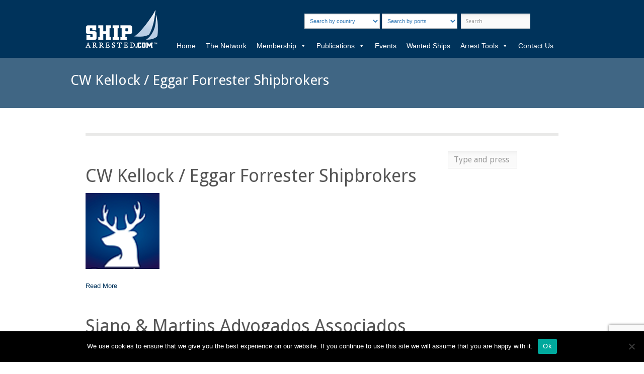

--- FILE ---
content_type: text/html; charset=UTF-8
request_url: https://shiparrested.com/ports/pecem/
body_size: 36070
content:
<!DOCTYPE html>

<html lang="en-US">



<head>

	<meta http-equiv="Content-Type" content="text/html; charset=UTF-8" />

	<title>shiparrested.com  &raquo; Ports &raquo; Pecém</title>

	<meta name="viewport" content="initial-scale = 1.0,maximum-scale = 1.0" />



	
	
	
	
		<link rel="stylesheet" type="text/css" href="https://fonts.googleapis.com/css?family=Droid+Sans:regular,bold" />

	


	


	
		<link rel="stylesheet" type="text/css" href="https://fonts.googleapis.com/css?family=Droid+Serif:regular,bold" />

	
	<!-- boostrap -->

	<script type="text/javascript" src="https://cdnjs.cloudflare.com/ajax/libs/jquery/1.9.1/jquery.min.js"></script>

    <!--<script src="https://maps.google.com/maps?file=api&amp;v=2&amp;key=AIzaSyCqv-AXinP1bUTlYa-Yye0EYnIk6uy1ju4" type="text/javascript"></script>-->
    <script src="//maps.googleapis.com/maps/api/js?key=AIzaSyBlVMFfqr-ovb2lvDrhzBuRG1Qu9GU5u9c"  type="text/javascript"></script>

	<link href="https://maxcdn.bootstrapcdn.com/bootstrap/3.3.6/css/bootstrap.min.css" rel="stylesheet" integrity="sha256-7s5uDGW3AHqw6xtJmNNtr+OBRJUlgkNJEo78P4b0yRw= sha512-nNo+yCHEyn0smMxSswnf/OnX6/KwJuZTlNZBjauKhTK0c+zT+q5JOCx0UFhXQ6rJR9jg6Es8gPuD2uZcYDLqSw==" crossorigin="anonymous">

	<script src="https://maxcdn.bootstrapcdn.com/bootstrap/3.3.6/js/bootstrap.min.js" integrity="sha256-KXn5puMvxCw+dAYznun+drMdG1IFl3agK0p/pqT9KAo= sha512-2e8qq0ETcfWRI4HJBzQiA3UoyFk6tbNyG+qSaIBZLyW9Xf3sWZHN/lxe9fTh1U45DpPf07yj94KsUHHWe4Yk1A==" crossorigin="anonymous"></script>

	<link rel="stylesheet" href="https://maxcdn.bootstrapcdn.com/font-awesome/4.5.0/css/font-awesome.min.css">



	<!-- end boostrap -->

	<link rel="stylesheet" href="https://shiparrested.com/wp-content/themes/mindful/style.css" type="text/css" media="screen" />

	<link rel="alternate" type="application/rss+xml" title="shiparrested.com RSS Feed" href="https://shiparrested.com/feed/" />

	<link rel="alternate" type="application/atom+xml" title="shiparrested.com Atom Feed" href="https://shiparrested.com/feed/atom/" />

	<link rel="pingback" href="https://shiparrested.com/xmlrpc.php" />



	


	


	<meta name='robots' content='max-image-preview:large' />
<link rel="alternate" type="application/rss+xml" title="shiparrested.com &raquo; Pecém Ports Feed" href="https://shiparrested.com/ports/pecem/feed/" />
<script type="text/javascript">
/* <![CDATA[ */
window._wpemojiSettings = {"baseUrl":"https:\/\/s.w.org\/images\/core\/emoji\/15.0.3\/72x72\/","ext":".png","svgUrl":"https:\/\/s.w.org\/images\/core\/emoji\/15.0.3\/svg\/","svgExt":".svg","source":{"concatemoji":"https:\/\/shiparrested.com\/wp-includes\/js\/wp-emoji-release.min.js?ver=6.5.7"}};
/*! This file is auto-generated */
!function(i,n){var o,s,e;function c(e){try{var t={supportTests:e,timestamp:(new Date).valueOf()};sessionStorage.setItem(o,JSON.stringify(t))}catch(e){}}function p(e,t,n){e.clearRect(0,0,e.canvas.width,e.canvas.height),e.fillText(t,0,0);var t=new Uint32Array(e.getImageData(0,0,e.canvas.width,e.canvas.height).data),r=(e.clearRect(0,0,e.canvas.width,e.canvas.height),e.fillText(n,0,0),new Uint32Array(e.getImageData(0,0,e.canvas.width,e.canvas.height).data));return t.every(function(e,t){return e===r[t]})}function u(e,t,n){switch(t){case"flag":return n(e,"\ud83c\udff3\ufe0f\u200d\u26a7\ufe0f","\ud83c\udff3\ufe0f\u200b\u26a7\ufe0f")?!1:!n(e,"\ud83c\uddfa\ud83c\uddf3","\ud83c\uddfa\u200b\ud83c\uddf3")&&!n(e,"\ud83c\udff4\udb40\udc67\udb40\udc62\udb40\udc65\udb40\udc6e\udb40\udc67\udb40\udc7f","\ud83c\udff4\u200b\udb40\udc67\u200b\udb40\udc62\u200b\udb40\udc65\u200b\udb40\udc6e\u200b\udb40\udc67\u200b\udb40\udc7f");case"emoji":return!n(e,"\ud83d\udc26\u200d\u2b1b","\ud83d\udc26\u200b\u2b1b")}return!1}function f(e,t,n){var r="undefined"!=typeof WorkerGlobalScope&&self instanceof WorkerGlobalScope?new OffscreenCanvas(300,150):i.createElement("canvas"),a=r.getContext("2d",{willReadFrequently:!0}),o=(a.textBaseline="top",a.font="600 32px Arial",{});return e.forEach(function(e){o[e]=t(a,e,n)}),o}function t(e){var t=i.createElement("script");t.src=e,t.defer=!0,i.head.appendChild(t)}"undefined"!=typeof Promise&&(o="wpEmojiSettingsSupports",s=["flag","emoji"],n.supports={everything:!0,everythingExceptFlag:!0},e=new Promise(function(e){i.addEventListener("DOMContentLoaded",e,{once:!0})}),new Promise(function(t){var n=function(){try{var e=JSON.parse(sessionStorage.getItem(o));if("object"==typeof e&&"number"==typeof e.timestamp&&(new Date).valueOf()<e.timestamp+604800&&"object"==typeof e.supportTests)return e.supportTests}catch(e){}return null}();if(!n){if("undefined"!=typeof Worker&&"undefined"!=typeof OffscreenCanvas&&"undefined"!=typeof URL&&URL.createObjectURL&&"undefined"!=typeof Blob)try{var e="postMessage("+f.toString()+"("+[JSON.stringify(s),u.toString(),p.toString()].join(",")+"));",r=new Blob([e],{type:"text/javascript"}),a=new Worker(URL.createObjectURL(r),{name:"wpTestEmojiSupports"});return void(a.onmessage=function(e){c(n=e.data),a.terminate(),t(n)})}catch(e){}c(n=f(s,u,p))}t(n)}).then(function(e){for(var t in e)n.supports[t]=e[t],n.supports.everything=n.supports.everything&&n.supports[t],"flag"!==t&&(n.supports.everythingExceptFlag=n.supports.everythingExceptFlag&&n.supports[t]);n.supports.everythingExceptFlag=n.supports.everythingExceptFlag&&!n.supports.flag,n.DOMReady=!1,n.readyCallback=function(){n.DOMReady=!0}}).then(function(){return e}).then(function(){var e;n.supports.everything||(n.readyCallback(),(e=n.source||{}).concatemoji?t(e.concatemoji):e.wpemoji&&e.twemoji&&(t(e.twemoji),t(e.wpemoji)))}))}((window,document),window._wpemojiSettings);
/* ]]> */
</script>
<style id='wp-emoji-styles-inline-css' type='text/css'>

	img.wp-smiley, img.emoji {
		display: inline !important;
		border: none !important;
		box-shadow: none !important;
		height: 1em !important;
		width: 1em !important;
		margin: 0 0.07em !important;
		vertical-align: -0.1em !important;
		background: none !important;
		padding: 0 !important;
	}
</style>
<link rel='stylesheet' id='wp-block-library-css' href='https://shiparrested.com/wp-includes/css/dist/block-library/style.min.css?ver=6.5.7' type='text/css' media='all' />
<style id='classic-theme-styles-inline-css' type='text/css'>
/*! This file is auto-generated */
.wp-block-button__link{color:#fff;background-color:#32373c;border-radius:9999px;box-shadow:none;text-decoration:none;padding:calc(.667em + 2px) calc(1.333em + 2px);font-size:1.125em}.wp-block-file__button{background:#32373c;color:#fff;text-decoration:none}
</style>
<style id='global-styles-inline-css' type='text/css'>
body{--wp--preset--color--black: #000000;--wp--preset--color--cyan-bluish-gray: #abb8c3;--wp--preset--color--white: #ffffff;--wp--preset--color--pale-pink: #f78da7;--wp--preset--color--vivid-red: #cf2e2e;--wp--preset--color--luminous-vivid-orange: #ff6900;--wp--preset--color--luminous-vivid-amber: #fcb900;--wp--preset--color--light-green-cyan: #7bdcb5;--wp--preset--color--vivid-green-cyan: #00d084;--wp--preset--color--pale-cyan-blue: #8ed1fc;--wp--preset--color--vivid-cyan-blue: #0693e3;--wp--preset--color--vivid-purple: #9b51e0;--wp--preset--gradient--vivid-cyan-blue-to-vivid-purple: linear-gradient(135deg,rgba(6,147,227,1) 0%,rgb(155,81,224) 100%);--wp--preset--gradient--light-green-cyan-to-vivid-green-cyan: linear-gradient(135deg,rgb(122,220,180) 0%,rgb(0,208,130) 100%);--wp--preset--gradient--luminous-vivid-amber-to-luminous-vivid-orange: linear-gradient(135deg,rgba(252,185,0,1) 0%,rgba(255,105,0,1) 100%);--wp--preset--gradient--luminous-vivid-orange-to-vivid-red: linear-gradient(135deg,rgba(255,105,0,1) 0%,rgb(207,46,46) 100%);--wp--preset--gradient--very-light-gray-to-cyan-bluish-gray: linear-gradient(135deg,rgb(238,238,238) 0%,rgb(169,184,195) 100%);--wp--preset--gradient--cool-to-warm-spectrum: linear-gradient(135deg,rgb(74,234,220) 0%,rgb(151,120,209) 20%,rgb(207,42,186) 40%,rgb(238,44,130) 60%,rgb(251,105,98) 80%,rgb(254,248,76) 100%);--wp--preset--gradient--blush-light-purple: linear-gradient(135deg,rgb(255,206,236) 0%,rgb(152,150,240) 100%);--wp--preset--gradient--blush-bordeaux: linear-gradient(135deg,rgb(254,205,165) 0%,rgb(254,45,45) 50%,rgb(107,0,62) 100%);--wp--preset--gradient--luminous-dusk: linear-gradient(135deg,rgb(255,203,112) 0%,rgb(199,81,192) 50%,rgb(65,88,208) 100%);--wp--preset--gradient--pale-ocean: linear-gradient(135deg,rgb(255,245,203) 0%,rgb(182,227,212) 50%,rgb(51,167,181) 100%);--wp--preset--gradient--electric-grass: linear-gradient(135deg,rgb(202,248,128) 0%,rgb(113,206,126) 100%);--wp--preset--gradient--midnight: linear-gradient(135deg,rgb(2,3,129) 0%,rgb(40,116,252) 100%);--wp--preset--font-size--small: 13px;--wp--preset--font-size--medium: 20px;--wp--preset--font-size--large: 36px;--wp--preset--font-size--x-large: 42px;--wp--preset--spacing--20: 0.44rem;--wp--preset--spacing--30: 0.67rem;--wp--preset--spacing--40: 1rem;--wp--preset--spacing--50: 1.5rem;--wp--preset--spacing--60: 2.25rem;--wp--preset--spacing--70: 3.38rem;--wp--preset--spacing--80: 5.06rem;--wp--preset--shadow--natural: 6px 6px 9px rgba(0, 0, 0, 0.2);--wp--preset--shadow--deep: 12px 12px 50px rgba(0, 0, 0, 0.4);--wp--preset--shadow--sharp: 6px 6px 0px rgba(0, 0, 0, 0.2);--wp--preset--shadow--outlined: 6px 6px 0px -3px rgba(255, 255, 255, 1), 6px 6px rgba(0, 0, 0, 1);--wp--preset--shadow--crisp: 6px 6px 0px rgba(0, 0, 0, 1);}:where(.is-layout-flex){gap: 0.5em;}:where(.is-layout-grid){gap: 0.5em;}body .is-layout-flex{display: flex;}body .is-layout-flex{flex-wrap: wrap;align-items: center;}body .is-layout-flex > *{margin: 0;}body .is-layout-grid{display: grid;}body .is-layout-grid > *{margin: 0;}:where(.wp-block-columns.is-layout-flex){gap: 2em;}:where(.wp-block-columns.is-layout-grid){gap: 2em;}:where(.wp-block-post-template.is-layout-flex){gap: 1.25em;}:where(.wp-block-post-template.is-layout-grid){gap: 1.25em;}.has-black-color{color: var(--wp--preset--color--black) !important;}.has-cyan-bluish-gray-color{color: var(--wp--preset--color--cyan-bluish-gray) !important;}.has-white-color{color: var(--wp--preset--color--white) !important;}.has-pale-pink-color{color: var(--wp--preset--color--pale-pink) !important;}.has-vivid-red-color{color: var(--wp--preset--color--vivid-red) !important;}.has-luminous-vivid-orange-color{color: var(--wp--preset--color--luminous-vivid-orange) !important;}.has-luminous-vivid-amber-color{color: var(--wp--preset--color--luminous-vivid-amber) !important;}.has-light-green-cyan-color{color: var(--wp--preset--color--light-green-cyan) !important;}.has-vivid-green-cyan-color{color: var(--wp--preset--color--vivid-green-cyan) !important;}.has-pale-cyan-blue-color{color: var(--wp--preset--color--pale-cyan-blue) !important;}.has-vivid-cyan-blue-color{color: var(--wp--preset--color--vivid-cyan-blue) !important;}.has-vivid-purple-color{color: var(--wp--preset--color--vivid-purple) !important;}.has-black-background-color{background-color: var(--wp--preset--color--black) !important;}.has-cyan-bluish-gray-background-color{background-color: var(--wp--preset--color--cyan-bluish-gray) !important;}.has-white-background-color{background-color: var(--wp--preset--color--white) !important;}.has-pale-pink-background-color{background-color: var(--wp--preset--color--pale-pink) !important;}.has-vivid-red-background-color{background-color: var(--wp--preset--color--vivid-red) !important;}.has-luminous-vivid-orange-background-color{background-color: var(--wp--preset--color--luminous-vivid-orange) !important;}.has-luminous-vivid-amber-background-color{background-color: var(--wp--preset--color--luminous-vivid-amber) !important;}.has-light-green-cyan-background-color{background-color: var(--wp--preset--color--light-green-cyan) !important;}.has-vivid-green-cyan-background-color{background-color: var(--wp--preset--color--vivid-green-cyan) !important;}.has-pale-cyan-blue-background-color{background-color: var(--wp--preset--color--pale-cyan-blue) !important;}.has-vivid-cyan-blue-background-color{background-color: var(--wp--preset--color--vivid-cyan-blue) !important;}.has-vivid-purple-background-color{background-color: var(--wp--preset--color--vivid-purple) !important;}.has-black-border-color{border-color: var(--wp--preset--color--black) !important;}.has-cyan-bluish-gray-border-color{border-color: var(--wp--preset--color--cyan-bluish-gray) !important;}.has-white-border-color{border-color: var(--wp--preset--color--white) !important;}.has-pale-pink-border-color{border-color: var(--wp--preset--color--pale-pink) !important;}.has-vivid-red-border-color{border-color: var(--wp--preset--color--vivid-red) !important;}.has-luminous-vivid-orange-border-color{border-color: var(--wp--preset--color--luminous-vivid-orange) !important;}.has-luminous-vivid-amber-border-color{border-color: var(--wp--preset--color--luminous-vivid-amber) !important;}.has-light-green-cyan-border-color{border-color: var(--wp--preset--color--light-green-cyan) !important;}.has-vivid-green-cyan-border-color{border-color: var(--wp--preset--color--vivid-green-cyan) !important;}.has-pale-cyan-blue-border-color{border-color: var(--wp--preset--color--pale-cyan-blue) !important;}.has-vivid-cyan-blue-border-color{border-color: var(--wp--preset--color--vivid-cyan-blue) !important;}.has-vivid-purple-border-color{border-color: var(--wp--preset--color--vivid-purple) !important;}.has-vivid-cyan-blue-to-vivid-purple-gradient-background{background: var(--wp--preset--gradient--vivid-cyan-blue-to-vivid-purple) !important;}.has-light-green-cyan-to-vivid-green-cyan-gradient-background{background: var(--wp--preset--gradient--light-green-cyan-to-vivid-green-cyan) !important;}.has-luminous-vivid-amber-to-luminous-vivid-orange-gradient-background{background: var(--wp--preset--gradient--luminous-vivid-amber-to-luminous-vivid-orange) !important;}.has-luminous-vivid-orange-to-vivid-red-gradient-background{background: var(--wp--preset--gradient--luminous-vivid-orange-to-vivid-red) !important;}.has-very-light-gray-to-cyan-bluish-gray-gradient-background{background: var(--wp--preset--gradient--very-light-gray-to-cyan-bluish-gray) !important;}.has-cool-to-warm-spectrum-gradient-background{background: var(--wp--preset--gradient--cool-to-warm-spectrum) !important;}.has-blush-light-purple-gradient-background{background: var(--wp--preset--gradient--blush-light-purple) !important;}.has-blush-bordeaux-gradient-background{background: var(--wp--preset--gradient--blush-bordeaux) !important;}.has-luminous-dusk-gradient-background{background: var(--wp--preset--gradient--luminous-dusk) !important;}.has-pale-ocean-gradient-background{background: var(--wp--preset--gradient--pale-ocean) !important;}.has-electric-grass-gradient-background{background: var(--wp--preset--gradient--electric-grass) !important;}.has-midnight-gradient-background{background: var(--wp--preset--gradient--midnight) !important;}.has-small-font-size{font-size: var(--wp--preset--font-size--small) !important;}.has-medium-font-size{font-size: var(--wp--preset--font-size--medium) !important;}.has-large-font-size{font-size: var(--wp--preset--font-size--large) !important;}.has-x-large-font-size{font-size: var(--wp--preset--font-size--x-large) !important;}
.wp-block-navigation a:where(:not(.wp-element-button)){color: inherit;}
:where(.wp-block-post-template.is-layout-flex){gap: 1.25em;}:where(.wp-block-post-template.is-layout-grid){gap: 1.25em;}
:where(.wp-block-columns.is-layout-flex){gap: 2em;}:where(.wp-block-columns.is-layout-grid){gap: 2em;}
.wp-block-pullquote{font-size: 1.5em;line-height: 1.6;}
</style>
<link rel='stylesheet' id='contact-form-7-css' href='https://shiparrested.com/wp-content/plugins/contact-form-7/includes/css/styles.css?ver=5.9.6' type='text/css' media='all' />
<link rel='stylesheet' id='cookie-notice-front-css' href='https://shiparrested.com/wp-content/plugins/cookie-notice/css/front.min.css?ver=2.4.17' type='text/css' media='all' />
<link rel='stylesheet' id='wpos-slick-style-css' href='https://shiparrested.com/wp-content/plugins/wp-slick-slider-and-image-carousel/assets/css/slick.css?ver=3.7' type='text/css' media='all' />
<link rel='stylesheet' id='wpsisac-public-style-css' href='https://shiparrested.com/wp-content/plugins/wp-slick-slider-and-image-carousel/assets/css/wpsisac-public.css?ver=3.7' type='text/css' media='all' />
<link rel='stylesheet' id='megamenu-css' href='https://shiparrested.com/wp-content/uploads/maxmegamenu/style.css?ver=970301' type='text/css' media='all' />
<link rel='stylesheet' id='dashicons-css' href='https://shiparrested.com/wp-includes/css/dashicons.min.css?ver=6.5.7' type='text/css' media='all' />
<link rel='stylesheet' id='superfish-css' href='https://shiparrested.com/wp-content/themes/mindful/css/superfish.css?ver=1.4.8' type='text/css' media='all' />
<link rel='stylesheet' id='slideshow-css' href='https://shiparrested.com/wp-content/themes/mindful/css/flexslider.css?ver=1.8' type='text/css' media='all' />
<script type="text/javascript" id="cookie-notice-front-js-before">
/* <![CDATA[ */
var cnArgs = {"ajaxUrl":"https:\/\/shiparrested.com\/wp-admin\/admin-ajax.php","nonce":"f46424ac55","hideEffect":"fade","position":"bottom","onScroll":false,"onScrollOffset":100,"onClick":false,"cookieName":"cookie_notice_accepted","cookieTime":2592000,"cookieTimeRejected":2592000,"globalCookie":false,"redirection":false,"cache":false,"revokeCookies":false,"revokeCookiesOpt":"automatic"};
/* ]]> */
</script>
<script type="text/javascript" src="https://shiparrested.com/wp-content/plugins/cookie-notice/js/front.min.js?ver=2.4.17" id="cookie-notice-front-js"></script>
<script type="text/javascript" src="https://shiparrested.com/wp-includes/js/jquery/jquery.min.js?ver=3.7.1" id="jquery-core-js"></script>
<script type="text/javascript" src="https://shiparrested.com/wp-includes/js/jquery/jquery-migrate.min.js?ver=3.4.1" id="jquery-migrate-js"></script>
<link rel="https://api.w.org/" href="https://shiparrested.com/wp-json/" /><meta name="generator" content="WordPress 6.5.7" />
<meta name="generator" content=" " />

<style type="text/css" media="screen">





	#homeSlideshow h2 span {		
		background: #fddd07;
		box-shadow: 10px 0 0 #fddd07, -10px 0 0 #fddd07;		
	}
	#content .project.small .inside{
		background-color: #fddd07;
	}
	#homeSlideshow .sequence-preloader .circle {
		fill: #fddd07 !important;
	}	

	#homeSlideshow h2 {color: #fff;}
	#filterNav .selected {color: #fff !important;}
	#filterNav .selected:hover {color: #fff !important;}	

#mainNav ul a, #mainNav ul li.sfHover ul a { color: #00335b !important;	}
	#mainNav ul li.current a,
	#mainNav ul li.current-cat a,
	#mainNav ul li.current_page_item a,
	#mainNav ul li.current-menu-item a,
	#mainNav ul li.current-page-ancestor a,
	#mainNav ul li.current-post-ancestor a,	
	.single-post #mainNav ul li.current_page_parent a,
	#mainNav ul li.current-category-parent a,
	#mainNav ul li.current-category-ancestor a,
	#mainNav ul li.current-portfolio-ancestor a,
	#mainNav ul li.current-projects-ancestor a {
		color: #008efd !important;		
	}
	#mainNav ul li.sfHover a,
	#mainNav ul li a:hover,
	#mainNav ul li:hover {
		color: #008efd !important;	
	}
	#mainNav ul li.sfHover ul a:hover { color: #008efd !important;}	

a { color: #00335b;}
a:hover {color: #8dc7dc;}
.button, #searchsubmit, input[type="submit"] {background-color: #d3d3d3 !important;}
.button:hover, #searchsubmit:hover, input[type="submit"]:hover {background-color: #1e73be !important;}
 html {height: 101%;} .amcharts-main-div a {
    display: none !important;
}
body{
background: #FFFFFF;
}
#header {   
    background: rgb(0, 51, 91) !important;  
}
#mainNav {
    top: 70%;    
}
/* menu */
#mainNav ul a {
    line-height: 25px;
    color: #FFFFFF !important;
    font-size: 14px;
    font-weight: bold;
}
#mainNav ul ul{ background: #FFFFFF !important;}
#mainNav ul.sub-menu {
    visibility: unset !important;
    display: block!important;
}

/* Buscador top */
.form-search-top{
    display: block;
    width: 100%;
    height: 30px;
    padding: 6px 6px;
    font-size: 11px;
    line-height: 1.42857143;
    color: #337ab7;
    background-color: #fff;
    background-image: none;
    border: 1px solid #ccc;
    border-radius: 0px !important;
   
}


#homeSlideshow {
   /* background: url(https://shiparrested.com/web/wp-content/uploads/2016/02/buque332.jpg) no-repeat center;
background-size: 100%;*/
}

#sequence {
    max-width: 100%;
    margin: 0;
    padding: 0;
    height: 430px;
    position: relative;
    overflow: hidden;
   border-top: rgba(0, 51, 91, 0.65) 10px solid;
}
#homeSlideshow .image.right{top: 0px !important;}
#homeSlideshow .text{
    width: 100%;
    z-index: -1;
    text-align: center;}

#homeSlideshow h2 span {
    background: rgba(21, 90, 144, 0.54);
    box-shadow: 0px 0 0 #577892, -0px 0 0 #577892;
    color: white;
    text-shadow: #000 1px 1px 5px;
    font-size: 21px;
    padding: 10px;
}
#homeSlideshow .controls li.active {
    background-position: 0 0;
    background: #008EFD;
}

/* listado laws */

.info_laws_list {
   position: absolute;
    height: 65px;
    width: 85%;
    left: 10px;
    background: rgba(23, 69, 106, 0.77);
    top: 30%;
    color: #FFF;
    line-height: 18px;
    padding: 5px;
    font-size: 12px;
}

.info_laws_list_continents {
   position: absolute;
    height: 25px;
    padding: 5px;
    line-height: 18px;
    bottom: 35px;
    left: -150px;
    font-size: 10px;
    background: rgba(7, 152, 255, 0.77);
    color: #fff;
    width: 50%;
    overflow: hidden;
   transition: all 500ms ease 0s;
  -webkit-transition: all 500ms ease 0s; /*safari*/
}
.list-last-laws:hover .info_laws_list_continents
{ 
    left:0px;
}


.info_laws_list_countries{
    position: absolute;
    height: 25px;
    padding: 5px;
    line-height: 18px;
    bottom: 35px;
    right: -150px;
    font-size: 10px;
    background: rgba(11, 7, 255, 0.77);
    color: #fff;
    width: 50%;
    overflow: hidden;
   transition: all 500ms ease 0s;
  -webkit-transition: all 500ms ease 0s; /*safari*/
}
.list-last-laws:hover .info_laws_list_countries
{ 
    right:0px;
}



#features {
    margin-top:20px;
}
.feature, .feature i, .feature h3, .feature .title_border {
    -webkit-transition: all 1s ease-in-out;
    -moz-transition: all 1s ease-in-out;
    -o-transition: all 1s ease-in-out;
    transition: all 1s ease-in-out;    
}
.feature {
    background:#FFFFFF;
    text-align:center;
    padding:20px;
    border: solid 0px #cccccc;
}
.feature p {
    margin-top:20px;   
    margin-bottom:30px;   
   text-align: justify;
}
.feature i{
    font-size:45px;
    color:#FFFFFF;
    background:#00335B;
    padding:30px;
    border-radius:50%;
    border: solid 3px #005BAA;
}
.feature h3 {
    color:#00335B;  
}
.feature:hover {
    background:#F5F5F5;
    -webkit-transform: translate(0,1em);
    -moz-transform: translate(0,1em);
    -o-transform: translate(0,1em);
    -ms-transform: translate(0,1em);
    transform: translate(0,1em);    
}
.feature:hover i{
    color:#00335B;
    border-color:#00A9D4;
    background:#FFFFFF;
}
.feature:hover .title_border {
    background-color:#00A9D4;
    width:50%;
}
.feature .title_border {
    width: 0%;
    height: 3px;
    background:#00A9D4;
    margin: 0 auto;
    margin-top: 12px;
    margin-bottom: 8px;
}

/*       team       */

.team{
    padding:75px 0;
}
h6.description{
	font-weight: bold;
	letter-spacing: 2px;
	color: #999;
	border-bottom: 1px solid rgba(0, 0, 0,0.1);
	padding-bottom: 5px;
}
.profile{
	margin-top: 25px;
}
.profile h1{
	font-weight: normal;
	font-size: 20px;
	margin:10px 0 0 0;
}
.profile h2{
	font-size: 14px;
	font-weight: lighter;
	margin-top: 5px;
}
.profile .img-box{
	opacity: 1;
	display: block;
	position: relative;
}
.profile .img-box:after{
	content:"";
	opacity: 0;
	background-color: rgba(0, 0, 0, 0.75);
	position: absolute;
	right: 0;
	left: 0;
	top: 0;
	bottom: 0;
}
.img-box ul{
	position: absolute;
	z-index: 2;
	bottom: 50px;
	text-align: center;
	width: 100%;
	padding-left: 0px;
	height: 0px;
	margin:0px;
	opacity: 0;
}
.profile .img-box:after, .img-box ul, .img-box ul li{
	-webkit-transition: all 0.5s ease-in-out 0s;
    -moz-transition: all 0.5s ease-in-out 0s;
    transition: all 0.5s ease-in-out 0s;
}
.img-box ul i{
	font-size: 20px;
	letter-spacing: 10px;
}
.img-box ul li{
	width: 30px;
    height: 30px;
    text-align: center;
    border: 1px solid #88C425;
    margin: 2px;
    padding: 5px;
	display: inline-block;
}
.img-box a{
	color:#fff;
}
.img-box:hover:after{
	opacity: 1;
}
.img-box:hover ul{
	opacity: 1;
}
.img-box ul a{
	-webkit-transition: all 0.3s ease-in-out 0s;
	-moz-transition: all 0.3s ease-in-out 0s;
	transition: all 0.3s ease-in-out 0s;
}
.img-box a:hover li{
	border-color: #fff;
	color: #88C425;
}


i.red{
    color:#BC0213;
}


.menu1 a{
 text-align: left;
 color: #777;
 background: rgba(0, 0, 0, 0.02);
}
.menu1 a.seleted{
    background: #00335B;
    color: #FFF;
}
blockquote {
    background: none;
    margin: 0 0 30px 0;
    padding: 0 30px 0 30px;
    font-style: normal;
    font-size: initial;
    font-family: inherit;
}

.select_continets a{
    color: #949490;
    background: #FAFAFA;
    margin-left: 5px;
}

.result-member-description a, #block-ports-result2 a , .ficha-law-ports a {
    color: #416784;    
    margin-left: 5px;     
    display: inline-flex;
   padding: 2px;
   
}
.result-member-description a:hover, #block-ports-result2 a:hover, .ficha-law-ports a:hover {
    color: #1392E6;
}
.result-member-description a:after, #block-ports-result2 a:after, .ficha-law-ports a:after  {
    content: ",";
}
.result-member-description a:last-child:after , #block-ports-result2 a:last-child:after, .ficha-law-ports a:last-child:after   {
    content: "";
}

#content .project.small .inside
{
background-color: #00335B !importante;}

div.project  .inside {
    max-width: 62.5em;
    margin: 0 auto 20px;
    padding: 0px 0 0;
}
#content .project.small .inside {
    background-color: rgba(0, 51, 91, 0.5);
}
#filterNav .selected {
    background: #00335B;
    color: #FFF !important;
}

.list-last-laws {
    width: 120px;
    height: 150px;
    background-color: aliceblue;
    padding: 0px;
    float: left;
    margin: 5px;
   position: relative;
   overflow:hidden;
   margin-left: 15px;

}
.title_last {
   color: #fff;
    background: rgba(0, 51, 91, 0.91);
    font-size: 11px;
    padding: 5px;
    min-height: 35px;
    position: absolute;
    bottom: -50px;
    width: 100%;
    text-align: center;
   transition: all 500ms ease 0s;
	-webkit-transition: all 500ms ease 0s; /*safari*/
}

.list-last-laws:hover .title_last
{
 bottom: 0px;
}

.openinfomap {
    padding: 15px;
    width: 300px;
    color: #062075;
}

.block_line {
    margin-bottom: 10px;
    border-bottom: rgba(230, 229, 229, 0.49) 1px solid;
}
span.field_profile {
    width: 150px;
    display: inline-block;
    font-weight: bold;
    color: #1E2458;
}
.field_profile_result {
    display: inline-block;
    width: 400px;
    margin-top: 10px;
    padding-bottom: 10px;
}
.single-law a {
    color: #062075;
}
.single-law .nav-tabs {
    border-bottom: 3px solid #2C91E0;
}

#homeMessage {
    color: #696969;
    padding: 10px 10% 10px;
    text-align: center;
    margin: 0px;
    font-family: "Droid Sans", "Helvetica Neue", Helvetica, Arial, sans-serif;
    font-size: 1px !important;
    background: #eee;
    width: 100%;
    height: 200px;
    padding-top: 50px;
}
#homeMessage p {
    font-size: 23px;
    line-height: 1.3em;
    margin-bottom: 0;
}
@media only screen and (max-width: 767px) {
#homeMessage p {
    font-size: 17px;
}
}
.homeSection h3 {
    font-size: 1em;
    margin: 0 0 20px 0;
    clear: both;
    color: #FFFFFF;
    font-weight: 900;
    width: 100%;
    text-transform: capitalize;
    text-align: center;
    background: #577892;
    padding: 10px;
    text-shadow: rgba(0, 0, 0, 0.48) 1px 1px 10px;
}

#footer a{ font-weight: normal;}

#text-3 , #text-5, #text-6{ width:200px;}
#text-8{ width:250px;}
.wpsisac-slick-carousal.design-6 .slick-image-slide img{max-width: 70% !important;}

div.wpcf7{    background: rgba(64, 102, 132, 0.07); padding: 15px;     border-top: #00335B 15px solid;}

div.wpcf7 .screen-reader-response {
    position: relative !important;
   
    overflow: hidden ;
    clip: rect(1px, 1px, 1px, 1px);
    height: 70px !important;
    width: 100% !important;
    margin: 0;
    padding: 0;
    border: 0;
    background: rgba(64, 102, 132, 0);
    padding: 25px !important;
    color: #000 !important;
    text-shadow: #FFF 1px 1px 1px;
    font-size: 18px !important;
}

.wpcf7-form label{ 
    padding-top: 10px;
    color: #00335B;
}
.wpcf7 .last{ padding-left: 15px;}

.row.block-info-page-port {
    margin-top: 35px;
    text-align: left;
   padding-left: 35px;
}

.row.block-info-page-port a {
    color: #00335b !important;
   /* background: rgb(208, 225, 244);*/
    padding: 5px;
    width: 350px;
    display: table;
    text-align: left !important;
    padding-left: 15px;
    font-weight: bold !important;
}

.wpsisac-slick-carousal.design-6 .slick-image-slide {
    text-align: center;
    width: 19.9%;
    float: left;
}

</style>

<!--[if IE 7]>
<link rel="stylesheet" href="https://shiparrested.com/wp-content/themes/mindful/css/ie7.css" type="text/css" media="screen" />
<![endif]-->
<!--[if IE 8]>
<link rel="stylesheet" href="https://shiparrested.com/wp-content/themes/mindful/css/ie8.css" type="text/css" media="screen" />
<![endif]-->
<!--[if IE 9]>
<link rel="stylesheet" href="https://shiparrested.com/wp-content/themes/mindful/css/ie9.css" type="text/css" media="screen" />
<![endif]-->




<meta name="generator" content="Elementor 3.22.3; features: e_optimized_assets_loading, e_optimized_css_loading, additional_custom_breakpoints; settings: css_print_method-external, google_font-enabled, font_display-auto">
		<style type="text/css" id="wp-custom-css">
			div#mega-menu-wrap-main {
    background: rgb(0, 51, 91) !important;
}
#mega-menu-wrap-main #mega-menu-main > li.mega-menu-item.mega-current-menu-item > a.mega-menu-link {
    background: #00335b;
 
}
#mega-menu-wrap-main #mega-menu-main > li.mega-menu-item > a.mega-menu-link:hover {
    background: #103358;
}
#mega-menu-wrap-main #mega-menu-main > li.mega-menu-flyout ul.mega-sub-menu li.mega-menu-item a.mega-menu-link {
    display: block;
    background: none;
    color: #ffffff !important;
    font-family: inherit;
    font-size: 14px;
    font-weight: normal;
    padding: 0px 2px 0px 10px;
    line-height: 23px;
    text-decoration: none;
    text-transform: none;
    vertical-align: baseline;
}
#mega-menu-wrap-main #mega-menu-main > li.mega-menu-flyout ul.mega-sub-menu {
    background: #00335b !important;
   
}
#mega-menu-wrap-main #mega-menu-main > li.mega-menu-flyout ul.mega-sub-menu li.mega-menu-item a.mega-menu-link:hover, #mega-menu-wrap-main #mega-menu-main > li.mega-menu-flyout ul.mega-sub-menu li.mega-menu-item a.mega-menu-link:focus {
    background: #6487a2;
    font-weight: normal;
    text-decoration: none;
    color: #666;
}
#mega-menu-wrap-main #mega-menu-main > li.mega-menu-item.mega-toggle-on > a.mega-menu-link {
    background: #2a4e74;
    color: #fff;
    font-weight: normal;
    text-decoration: none;
    border-color: #fff;
}
@media only screen and (max-width: 768px){
	#mega-menu-wrap-main .mega-menu-toggle + #mega-menu-main {
    background: #103358;
    padding: 0px 0px 0px 0px;
    display: none;
}
	
	#mega-menu-wrap-main .mega-menu-toggle {
   
    background: #00335b;
   
}
	div#mega-menu-wrap-main {
    background: rgb(0, 51, 91) !important;
    left: 13px;
}
}
		</style>
		<style type="text/css">/** Mega Menu CSS: fs **/</style>
	 <script src="https://shiparrested.com/wp-content/themes/mindful/app/js/bootstrap-select.js"></script>
	 <link rel="stylesheet" href="https://shiparrested.com/wp-content/themes/mindful/app/css/bootstrap-select.css">
     <script>
       jQuery( document ).ready(function() {
		    console.log( "ready!" );
		    /*
		    jQuery("body").click(function(){
			    alert(jQuery("input[name*='registration']")[0].val());
		    	if(jQuery("#country").val() == 'Legal members')
		    	{

		    		jQuery("#country").attr("multiple","");
		    	}else{
		    		jQuery("#country").attr("multiple","multiple");
		    	}

			});
*/
		});


     </script>
</head>



<body data-rsssl=1 class="archive tax-ports term-pecem term-713 cookies-not-set mega-menu-main  chrome elementor-default elementor-kit-23448" >



<div id="container">

<div id="header">

	<div class="inside clearfix">

		
		<div id="logo">

		
			<h1 class="logo"><a href="https://shiparrested.com"><img src="https://shiparrested.com/wp-content/uploads/2016/02/logo_shiparrested_tm-1.png" alt="shiparrested.com"  /></a></h1>

		
		</div>

		<div class="col-sm-8 col-sx-12 hidden-xs" style="position: absolute; top: 27px;  z-index: 999999; right: 50px;">

				<div align="center">

					<form class="form-inline" action="member-directory/" method="GET">

						<div class="form-group">

							<select onchange="javascript:this.form.submit();" name="countries" id="countries" class="form-control form-search-top" style=" width: 150px;">

							<option value="">Search by country</option>

							<option value="albania">Albania</option><option value="algeria">Algeria</option><option value="american-samoa">American Samoa</option><option value="angola">Angola</option><option value="anguilla">Anguilla</option><option value="antigua-and-barbuda">Antigua and Barbuda</option><option value="argentina">Argentina</option><option value="aruba">Aruba</option><option value="australia">Australia</option><option value="austria">Austria</option><option value="azerbaijan">Azerbaijan</option><option value="azores">Azores</option><option value="bahamas">Bahamas</option><option value="bahrain">Bahrain</option><option value="bangladesh">Bangladesh</option><option value="barbados">Barbados</option><option value="belarus">Belarus</option><option value="belgium">Belgium</option><option value="belize">Belize</option><option value="benin">Benin</option><option value="bermuda">Bermuda</option><option value="brazil">Brazil</option><option value="british-virgin-islands">British Virgin Islands</option><option value="brunei">Brunei</option><option value="bulgaria">Bulgaria</option><option value="cambodia">Cambodia</option><option value="cameroon">Cameroon</option><option value="canada">Canada</option><option value="cape-verde">Cape Verde</option><option value="cayman-islands">Cayman Islands</option><option value="chile">Chile</option><option value="china">China</option><option value="colombia">Colombia</option><option value="costa-rica">Costa Rica</option><option value="croatia">Croatia</option><option value="cuba">Cuba</option><option value="curacao">Curacao</option><option value="cyprus">Cyprus</option><option value="democratic-peoples-republic-of-korea">Democratic People’s Republic of Korea</option><option value="democratic-republic-of-congo">Democratic Republic of Congo</option><option value="denmark">Denmark</option><option value="djibouti">Djibouti</option><option value="dominica">Dominica</option><option value="dominican-republic">Dominican Republic</option><option value="ecuador">Ecuador</option><option value="egypt">Egypt</option><option value="el-salvador">El Salvador</option><option value="eritrea">Eritrea</option><option value="estonia">Estonia</option><option value="falkland-islands">Falkland Islands</option><option value="faroes">Faroes</option><option value="fiji">Fiji</option><option value="finland">Finland</option><option value="france">France</option><option value="french-guinea">French Guinea</option><option value="french-polynesia">French Polynesia</option><option value="gabon">Gabon</option><option value="gambia">Gambia</option><option value="georgia">Georgia</option><option value="germany">Germany</option><option value="ghana">Ghana</option><option value="gibraltar">Gibraltar</option><option value="greece">Greece</option><option value="greenland">Greenland</option><option value="grenada">Grenada</option><option value="guadeloupe">Guadeloupe</option><option value="guam">Guam</option><option value="guatemala">Guatemala</option><option value="guinea">Guinea</option><option value="guinea-bissau">Guinea-Bissau</option><option value="guyana">Guyana</option><option value="haiti">Haiti</option><option value="honduras">Honduras</option><option value="hong-kong">Hong Kong</option><option value="hungary">Hungary</option><option value="iceland">Iceland</option><option value="india">India</option><option value="indonesia">Indonesia</option><option value="iran">Iran</option><option value="iraq">Iraq</option><option value="ireland">Ireland</option><option value="isle-of-man">Isle of Man</option><option value="israel">Israel</option><option value="italy">Italy</option><option value="ivory-coast">Ivory Coast</option><option value="jamaica">Jamaica</option><option value="japan">Japan</option><option value="jordan">Jordan</option><option value="kenya">Kenya</option><option value="kuwait">Kuwait</option><option value="latvia">Latvia</option><option value="lebanon">Lebanon</option><option value="liberia">Liberia</option><option value="libya">Libya</option><option value="lithuania">Lithuania</option><option value="macao">Macao</option><option value="madagascar">Madagascar</option><option value="madeira">Madeira</option><option value="malaysia">Malaysia</option><option value="malta">Malta</option><option value="marshall-islands">Marshall Islands</option><option value="martinique">Martinique</option><option value="mauritania">Mauritania</option><option value="mauritius">Mauritius</option><option value="mexico">Mexico</option><option value="moldova">Moldova</option><option value="montenegro">Montenegro</option><option value="montserrat">Montserrat</option><option value="morocco">Morocco</option><option value="mozambique">Mozambique</option><option value="myanmar-burma">Myanmar-Burma</option><option value="namibia">Namibia</option><option value="nauru">Nauru</option><option value="netherlands">Netherlands</option><option value="new-caledonia">New Caledonia</option><option value="new-zealand">New Zealand</option><option value="nicaragua">Nicaragua</option><option value="nigeria">Nigeria</option><option value="norway">Norway</option><option value="oman">Oman</option><option value="pakistan">Pakistan</option><option value="panama">Panama</option><option value="papua-new-guinea">Papua New Guinea</option><option value="paraguay">Paraguay</option><option value="peoples-republic-of-the-congo">People’s Republic of the Congo</option><option value="peru">Peru</option><option value="philippines">Philippines</option><option value="poland">Poland</option><option value="portugal">Portugal</option><option value="puerto-rico">Puerto Rico</option><option value="qatar">Qatar</option><option value="reunion">Reunion</option><option value="romania">Romania</option><option value="russia">Russia</option><option value="sao-tome">Sao Tome</option><option value="saudi-arabia">Saudi Arabia</option><option value="senegal">Senegal</option><option value="serbia">Serbia</option><option value="seychelles">Seychelles</option><option value="sierra-leone">Sierra Leone</option><option value="singapore">Singapore</option><option value="slovenia">Slovenia</option><option value="solomon-islands">Solomon Islands</option><option value="somalia">Somalia</option><option value="south-africa">South Africa</option><option value="south-korea">South Korea</option><option value="spain">Spain</option><option value="sri-lanka">Sri Lanka</option><option value="st-helena">St Helena</option><option value="st-kitts-and-nevis">St Kitts and Nevis</option><option value="st-lucia">St Lucia</option><option value="st-vincent-and-the-grenadines">St Vincent and the Grenadines</option><option value="st-martin">St. Martin</option><option value="sudan">Sudan</option><option value="suriname">Suriname</option><option value="sweden">Sweden</option><option value="switzerland">Switzerland</option><option value="syria">Syria</option><option value="taiwan">Taiwan</option><option value="tanzania">Tanzania</option><option value="thailand">Thailand</option><option value="timor-leste">Timor Leste</option><option value="togo">Togo</option><option value="tonga">Tonga</option><option value="trinidad-and-tobago">Trinidad and Tobago</option><option value="tunisia">Tunisia</option><option value="turkey">Turkey</option><option value="turks-and-caicos-islands">Turks and Caicos Islands</option><option value="ukraine">Ukraine</option><option value="united-arab-emirates">United Arab Emirates</option><option value="united-kingdom">United Kingdom</option><option value="united-states-of-america">United States of America</option><option value="uruguay">Uruguay</option><option value="vanuatu">Vanuatu</option><option value="venezuela">Venezuela</option><option value="vietnam">Vietnam</option><option value="virgin-islands">Virgin Islands</option><option value="western-samoa">Western Samoa</option><option value="worldwide">Worldwide</option><option value="yemen">Yemen</option>


							</select>

						</div>

						<div class="form-group">

							<select onchange="javascript:this.form.submit();" name="ports" id="ports" class="form-control form-search-top"  style=" width: 150px;">

							<option value="">Search by ports</option>

							<option value="aabenraa">Aabenraa</option><option value="aarhus">Aarhus</option><option value="abadan">Abadan</option><option value="aberdeen">Aberdeen</option><option value="abidjan">Abidjan</option><option value="abu-dhabi">Abu Dhabi</option><option value="acajutla">Acajutla</option><option value="acapulco">Acapulco</option><option value="adelaide">Adelaide</option><option value="aden">Aden</option><option value="agadir">Agadir</option><option value="ajaccio">Ajaccio</option><option value="ajman">Ajman</option><option value="akureyri">Akureyri</option><option value="alborg">Alborg</option><option value="alexandria">Alexandria</option><option value="algeciras">Algeciras</option><option value="algiers">Algiers</option><option value="alicante">Alicante</option><option value="almirante">Almirante</option><option value="amber-cove">Amber Cove</option><option value="ambriz">Ambriz</option><option value="amsterdam">Amsterdam</option><option value="anapa">Anapa</option><option value="anchorage">Anchorage</option><option value="ancona">Ancona</option><option value="anewa-bay">Anewa Bay</option><option value="annaba">Annaba</option><option value="antalya">Antalya</option><option value="antofagasta">Antofagasta</option><option value="antsiranana">Antsiranana</option><option value="antwerp">Antwerp</option><option value="apatin">Apatin</option><option value="apia">Apia</option><option value="apra">Apra</option><option value="aqaba">Aqaba</option><option value="archangelsk">Archangelsk</option><option value="arica">Arica</option><option value="arroyo-barril">Arroyo Barril</option><option value="arzew">Arzew</option><option value="ashdod">Ashdod</option><option value="assab">Assab</option><option value="astrakhan">Astrakhan</option><option value="asuncion">Asuncion</option><option value="auckland">Auckland</option><option value="augusta">Augusta</option><option value="aveiro">Aveiro</option><option value="aviles">Aviles</option><option value="azov">Azov</option><option value="backa-palanka">Backa Palanka</option><option value="bahia-blanca">Bahia Blanca</option><option value="baku">Baku</option><option value="balboa">Balboa</option><option value="balikpapan">Balikpapan</option><option value="baltimore">Baltimore</option><option value="bandar-abbas">Bandar Abbas</option><option value="bandar-imam-khomeini">Bandar Imam Khomeini</option><option value="bandar-mahshahr">Bandar Mahshahr</option><option value="bandirma">Bandirma</option><option value="bangkok">Bangkok</option><option value="banjarmasin">Banjarmasin</option><option value="banjul">Banjul</option><option value="bar">Bar</option><option value="barahona">Barahona</option><option value="barcadera">Barcadera</option><option value="barcelona">Barcelona</option><option value="bari">Bari</option><option value="barranquilla">Barranquilla</option><option value="basle">Basle</option><option value="basrah">Basrah</option><option value="basse-terre">Basse Terre</option><option value="basseterre">Basseterre</option><option value="bastia">Bastia</option><option value="batam">Batam</option><option value="batangas">Batangas</option><option value="baton-rouge">Baton Rouge</option><option value="batumi">Batumi</option><option value="bayonne">Bayonne</option><option value="beaumont">Beaumont</option><option value="beira">Beira</option><option value="beirut">Beirut</option><option value="bejaia">Bejaia</option><option value="belawan">Belawan</option><option value="belem">Belem</option><option value="belfast">Belfast</option><option value="belgrade">Belgrade</option><option value="belize-city">Belize city</option><option value="benghazi">Benghazi</option><option value="berdyansk">Berdyansk</option><option value="bergen">Bergen</option><option value="big-creek">Big Creek</option><option value="bilbao">Bilbao</option><option value="bissau">Bissau</option><option value="bizerte">Bizerte</option><option value="black-sea-ports">Black Sea Ports</option><option value="bluff">Bluff</option><option value="bodrum">Bodrum</option><option value="bogojevo">Bogojevo</option><option value="bordeaux">Bordeaux</option><option value="boston">Boston</option><option value="boulogne">Boulogne</option><option value="bourgas">Bourgas</option><option value="bremen">Bremen</option><option value="bremerhaven">Bremerhaven</option><option value="brest">Brest</option><option value="bridgeport">Bridgeport</option><option value="bridgetown">Bridgetown</option><option value="brisbane">Brisbane</option><option value="bristol">Bristol</option><option value="brownsville">Brownsville</option><option value="brussels">Brussels</option><option value="buchanan">Buchanan</option><option value="budapest">Budapest</option><option value="buenaventura">Buenaventura</option><option value="buenos-aires">Buenos Aires</option><option value="bullen-bay">Bullen Bay</option><option value="burnie">Burnie</option><option value="bushehr">Bushehr</option><option value="cabinda">Cabinda</option><option value="cabo-rojo">Cabo Rojo</option><option value="cadiz">Cadiz</option><option value="cagliari">Cagliari</option><option value="cairns">Cairns</option><option value="cairo">Cairo</option><option value="calais">Calais</option><option value="calcutta">Calcutta</option><option value="caldera">Caldera</option><option value="caldera-costa-rica">Caldera (Costa Rica)</option><option value="callao">Callao</option><option value="camden">Camden</option><option value="canakkale">Canakkale</option><option value="cancun">Cancún</option><option value="cap-haitien">Cap Haitien</option><option value="cap-lopez">Cap Lopez</option><option value="cape-town">Cape Town</option><option value="caracas-bay">Caracas Bay</option><option value="cardiff">Cardiff</option><option value="cartagena">Cartagena</option><option value="cartagena-spain">Cartagena (Spain)</option><option value="casablanca">Casablanca</option><option value="castries">Castries</option><option value="castro">Castro</option><option value="catania">Catania</option><option value="cayenne">Cayenne</option><option value="cebu">Cebu</option><option value="ceuta">Ceuta</option><option value="chabahar">Chabahar</option><option value="chacabuco">Chacabuco</option><option value="chalna">Chalna</option><option value="champerico">Champerico</option><option value="charleston">Charleston</option><option value="charlestown">Charlestown</option><option value="charlotte-amalie">Charlotte Amalie</option><option value="chennai">Chennai</option><option value="cherbourg">Cherbourg</option><option value="chiba">Chiba</option><option value="chicago">Chicago</option><option value="chioggia">Chioggia</option><option value="chittagong">Chittagong</option><option value="chornomorsk">Chornomorsk</option><option value="cienfuegos">Cienfuegos</option><option value="cilacap">Cilacap</option><option value="cirebon">Cirebon</option><option value="civitavecchia">Civitavecchia</option><option value="cleveland">Cleveland</option><option value="coatzalcoalcos">Coatzalcoalcos</option><option value="cochin">Cochin</option><option value="coleraine">Coleraine</option><option value="colombo">Colombo</option><option value="colonia">Colonia</option><option value="comodors-rivadavia">Comodors Rivadavia</option><option value="conakry">Conakry</option><option value="constanza">Constanza</option><option value="copenhagen">Copenhagen</option><option value="coquimbo">Coquimbo</option><option value="corfu">Corfu</option><option value="corinth">Corinth</option><option value="cork">Cork</option><option value="corner-brook">Corner Brook</option><option value="corpus-christi">Corpus Christi</option><option value="cotonou">Cotonou</option><option value="cove-point">Cove Point</option><option value="cristobal">Cristobal</option><option value="culebras">Culebras</option><option value="curacoa">Curacoa</option><option value="cutuco">Cutuco</option><option value="da-nang">Da Nang</option><option value="dakar">Dakar</option><option value="dalian">Dalian</option><option value="damietta">Damietta</option><option value="damman">Damman</option><option value="dampier">Dampier</option><option value="dar-es-salaam">Dar es Salaam</option><option value="davao">Davao</option><option value="de-kastri">De Kastri</option><option value="degrad-de-cannes">Degrad de Cannes</option><option value="delaware-river-and-bay">Delaware River and Bay</option><option value="delfzijl">Delfzijl</option><option value="detroit">Detroit</option><option value="devonport">Devonport</option><option value="dieppe">Dieppe</option><option value="dili">Dili</option><option value="djibouti">Djibouti</option><option value="doha">Doha</option><option value="donges">Donges</option><option value="dordrecht">Dordrecht</option><option value="douala">Douala</option><option value="douglas">Douglas</option><option value="dover">Dover</option><option value="drammen">Drammen</option><option value="drogheda">Drogheda</option><option value="dubai">Dubai</option><option value="dublin">Dublin</option><option value="dubrovnik">Dubrovnik</option><option value="duluth">Duluth</option><option value="dundalk">Dundalk</option><option value="dundee">Dundee</option><option value="dunedin">Dunedin</option><option value="dunkirk">Dunkirk</option><option value="durban">Durban</option><option value="durres">Durres</option><option value="dutch-harbor">Dutch Harbor</option><option value="east-london">East London</option><option value="east-port-said">East Port Said</option><option value="eilat">Eilat</option><option value="el-arish">El Arish</option><option value="emden">Emden</option><option value="ennore">Ennore</option><option value="enns">Enns</option><option value="ensenada">Enseñada</option><option value="esbjerg">Esbjerg</option><option value="esmeraldas">Esmeraldas</option><option value="fairless-hills">Fairless Hills</option><option value="fajardo">Fajardo</option><option value="fakkan">Fakkan</option><option value="fao">Fao</option><option value="felixstowe">Felixstowe</option><option value="figueira-da-foz">Figueira da Foz</option><option value="fort-de-france">Fort de France</option><option value="fort-lauderdale">Fort Lauderdale</option><option value="fortaleza">Fortaleza</option><option value="fos">Fos</option><option value="fray-bentos">Fray Bentos</option><option value="fredericia">Fredericia</option><option value="frederiksted">Frederiksted</option><option value="freeport">Freeport</option><option value="freeport-texas">Freeport Texas</option><option value="freetown">Freetown</option><option value="fremantle">Fremantle</option><option value="fuik-bay">Fuik Bay</option><option value="fujairah">Fujairah</option><option value="fuzhou">Fuzhou</option><option value="gabes">Gabes</option><option value="gadani">Gadani</option><option value="galapagos">Galapagos</option><option value="galatz">Galatz</option><option value="galveston">Galveston</option><option value="galway">Galway</option><option value="gamba">Gamba</option><option value="gangavaram">Gangavaram</option><option value="gavle">Gävle</option><option value="gdansk">Gdansk</option><option value="gdynia">Gdynia</option><option value="geelong">Geelong</option><option value="gela">Gela</option><option value="gelendzhik">Gelendzhik</option><option value="genoa">Genoa</option><option value="george">George</option><option value="george-town">George Town</option><option value="georgia">Georgia</option><option value="ghent">Ghent</option><option value="gibraltar-port">Gibraltar</option><option value="gifp">GIFP</option><option value="gijon">Gijon</option><option value="gioia-tauro">Gioia Tauro</option><option value="giresun">Giresun</option><option value="gladstone">Gladstone</option><option value="glasgow">Glasgow</option><option value="gloucester-city">Gloucester City</option><option value="golfito">Golfito</option><option value="goole">Goole</option><option value="goteborg">Göteborg</option><option value="grangemouth">Grangemouth</option><option value="greenock">Greenock</option><option value="guayama">Guayama</option><option value="guayanilla">Guayanilla</option><option value="guayaquil">Guayaquil</option><option value="guaymas">Guaymas</option><option value="gwadar">Gwadar</option><option value="hafnafordur">Hafnafordur</option><option value="hai-phong">Hai Phong</option><option value="haifa">Haifa</option><option value="haikou">Haikou</option><option value="haldia">Haldia</option><option value="halifax">Halifax</option><option value="halmstad">Halmstad</option><option value="hamburg">Hamburg</option><option value="hamilton">Hamilton</option><option value="hamilton-bermuda">Hamilton, Bermuda</option><option value="hampton-roads">Hampton Roads</option><option value="hamriya">Hamriya</option><option value="hanko">Hanko</option><option value="hanoi">Hanoi</option><option value="harlingen">Harlingen</option><option value="harnosand">Härnösand</option><option value="harwich">Harwich</option><option value="haugesund">Haugesund</option><option value="havana">Havana</option><option value="helsingborg">Helsingborg</option><option value="helsinki">Helsinki</option><option value="heraklion">Heraklion</option><option value="ho-chi-ming-city">Ho Chi Ming City</option><option value="hobart">Hobart</option><option value="hodeidah">Hodeidah</option><option value="hong-kong">Hong Kong</option><option value="honiara">Honiara</option><option value="honolulu">Honolulu</option><option value="horta">Horta</option><option value="houston">Houston</option><option value="hovic">Hovic</option><option value="hualien">Hualien</option><option value="hudiksvall">Hudiksvall</option><option value="huelva">Huelva</option><option value="hull">Hull</option><option value="hurghada">Hurghada</option><option value="ijmuiden">Ijmuiden</option><option value="imbituba">Imbituba</option><option value="immingham">Immingham</option><option value="incheon">Incheon</option><option value="ipswitch">Ipswitch</option><option value="iquique">Iquique</option><option value="iskenderun">Iskenderun</option><option value="istanbul">Istanbul</option><option value="itajai">Itajai</option><option value="itaqui">Itaqui</option><option value="izmail">Izmail</option><option value="izmir">Izmir</option><option value="izmit">Izmit</option><option value="jacksonville">Jacksonville</option><option value="jakarta">Jakarta</option><option value="jamestown">Jamestown</option><option value="jawaharlal">Jawaharlal</option><option value="jebel-ali">Jebel Ali</option><option value="jebel-dhanna">Jebel Dhanna</option><option value="jeddah">Jeddah</option><option value="jeffreys-bay">Jeffreys Bay</option><option value="jijel">Jijel</option><option value="jizan">Jizan</option><option value="johore-port">Johore Port</option><option value="juan-lacaze">juan lacaze</option><option value="jubail">Jubail</option><option value="juneau">Juneau</option><option value="kakinada">Kakinada</option><option value="kalama">Kalama</option><option value="kaliningrad">Kaliningrad</option><option value="kalundborg">Kalundborg</option><option value="kamsar">Kamsar</option><option value="kandla">Kandla</option><option value="kaohsiung">Kaohsiung</option><option value="karachi">Karachi</option><option value="kavieng">Kavieng</option><option value="kavkaz">Kavkaz</option><option value="kawasaki">Kawasaki</option><option value="keelung">Keelung</option><option value="kemi">Kemi</option><option value="kenitra">Kenitra</option><option value="key-west">Key West</option><option value="kharg-island">Kharg Island</option><option value="kherson">Kherson</option><option value="kholmsk">Kholmsk</option><option value="khor-al-amaya">Khor al Amaya</option><option value="khorfakan">Khorfakan</option><option value="khorramshahr">Khorramshahr</option><option value="kiel">Kiel</option><option value="kingston">Kingston</option><option value="kingstown">Kingstown</option><option value="kismayu">Kismayu</option><option value="kitimat">Kitimat</option><option value="klaipeda">Klaipeda</option><option value="klaksvik">Klaksvik</option><option value="kobe">Kobe</option><option value="koh-kong">Koh Kong</option><option value="kolobrzeg">Kolobrzeg</option><option value="koper">Koper</option><option value="korsakov">Korsakov</option><option value="kota-kinabalu">Kota Kinabalu</option><option value="kotka">Kotka</option><option value="kotor">Kotor</option><option value="krems">Krems</option><option value="kribi">Kribi</option><option value="kristiansand">Kristiansand</option><option value="kuching">Kuching</option><option value="kulevi">Kulevi</option><option value="kunda">Kunda</option><option value="kunsan">Kunsan</option><option value="kwajalein">Kwajalein</option><option value="la-coruna">La Coruña</option><option value="la-guaira">La Guaira</option><option value="la-pallice">La Pallice</option><option value="la-romana">La Romana</option><option value="la-spezia">La Spezia</option><option value="labuan">Labuan</option><option value="lae">Lae</option><option value="laem-chabang">Laem Chabang</option><option value="lagos">Lagos</option><option value="lake-charles">Lake Charles</option><option value="landskrona">Landskrona</option><option value="larnaca">Larnaca</option><option value="larne">Larne</option><option value="las-angeles">Las Angeles</option><option value="las-palmas">Las Palmas</option><option value="latchi">Latchi</option><option value="lattakia">Lattakia</option><option value="launceston">Launceston</option><option value="lautoka">Lautoka</option><option value="lavera">Lavera</option><option value="lazaro-cardenas">Lazaro Cardenas</option><option value="le-havre">Le Havre</option><option value="le-verdon">Le Verdon</option><option value="leghornlivorno">Leghorn/Livorno</option><option value="leith">Leith</option><option value="leixoes">Leixoes</option><option value="levuka">Levuka</option><option value="libreville">Libreville</option><option value="liepaja">Liepaja</option><option value="limassol">Limassol</option><option value="limbe">Limbe</option><option value="limerick">Limerick</option><option value="linz">Linz</option><option value="lisbon">Lisbon</option><option value="liverpool">Liverpool</option><option value="llichevsk">Llichevsk</option><option value="lloilo">Lloilo</option><option value="lobito">Lobito</option><option value="lom">Lom</option><option value="lome">Lome</option><option value="london">London</option><option value="londonderry">Londonderry</option><option value="long-beach">Long Beach</option><option value="los-angeles">Los Angeles</option><option value="loviisa">Loviisa</option><option value="luanda">Luanda</option><option value="lubeck">Lubeck</option><option value="luderitz">Lüderitz</option><option value="lyttleton">Lyttleton</option><option value="macao">Macao</option><option value="madang">Madang</option><option value="madras">Madras</option><option value="magadan">Magadan</option><option value="mahajanga">Mahajanga</option><option value="mahon">Mahon</option><option value="majuro">Majuro</option><option value="malaga">Málaga</option><option value="malmo">Malmö</option><option value="manaus">Manaus</option><option value="manchester">Manchester</option><option value="mangalore">Mangalore</option><option value="manille">Manille</option><option value="manta">Manta</option><option value="manzanillo">Manzanillo</option><option value="manzanillo-cuba">Manzanillo (Cuba)</option><option value="map-taphut">Map Taphut</option><option value="maputo">Maputo</option><option value="mar-de-plata">Mar de Plata</option><option value="maracaibo">Maracaibo</option><option value="mariehamn">Mariehamn</option><option value="mariupol">Mariupol</option><option value="marsa-el-brega">Marsa el Brega</option><option value="marsaxlokk">Marsaxlokk</option><option value="marseille">Marseille</option><option value="massawa">Massawa</option><option value="matanzas">Matanzas</option><option value="matarani">Matarani</option><option value="mawlamyine-moulmein">Mawlamyine / Moulmein</option><option value="mayaguez">Mayaguez</option><option value="mayotte-islands">Mayotte Islands</option><option value="mayoumba">Mayoumba</option><option value="mazatlan">Mazatlan</option><option value="mazyr">Mazyr</option><option value="melbourne">Melbourne</option><option value="melilla">Melilla</option><option value="mersin">Mersin</option><option value="miami">Miami</option><option value="middlesbrough">Middlesbrough</option><option value="mina-al-ahmadi">Mina al Ahmadi</option><option value="mina-al-fahal">Mina al Fahal</option><option value="mina-raysut">Mina Raysut</option><option value="mina-salman">Mina Salman</option><option value="mina-saqr">Mina Saqr</option><option value="mina-zayed">Mina Zayed</option><option value="mindelo">Mindelo</option><option value="miri">Miri</option><option value="mobile">Mobile</option><option value="mogadiscio">Mogadiscio</option><option value="moji">Moji</option><option value="mokha">Mokha</option><option value="mombasa">Mombasa</option><option value="monaco">Monaco</option><option value="monfalcone">Monfalcone</option><option value="mongla">Mongla</option><option value="monrovia">Monrovia</option><option value="montego-bay">Montego Bay</option><option value="montevideo">Montevideo</option><option value="montreal">Montreal</option><option value="mormugao">Mormugao</option><option value="mossel-bay">Mossel Bay</option><option value="mostaganem">Mostaganem</option><option value="mtwara">Mtwara</option><option value="muhara-harbour">Muhara Harbour</option><option value="mumbaibombay">Mumbai/Bombay</option><option value="murmansk">Murmansk</option><option value="muuga">Muuga Harbor</option><option value="nacala">Nacala</option><option value="nagoya">Nagoya</option><option value="nakhodka">Nakhodka</option><option value="namibe">Namibe</option><option value="nanortalik">Nanortalik</option><option value="nantes">Nantes</option><option value="napier">Napier</option><option value="naples">Naples</option><option value="narsaq">Narsaq</option><option value="nassau">Nassau</option><option value="navegantes">Navegantes</option><option value="navlakhi">Navlakhi</option><option value="nelson">Nelson</option><option value="new-bedford">New Bedford</option><option value="new-haven">New Haven</option><option value="new-jersey">New Jersey</option><option value="new-london">New London</option><option value="new-orleans">New Orleans</option><option value="new-plymouth">New Plymouth</option><option value="new-westminster">New Westminster</option><option value="new-york">New York</option><option value="newcastle">Newcastle</option><option value="newport-news">Newport News</option><option value="nikolaev">Nikolaev</option><option value="ningbo">Ningbo</option><option value="nordenham">Nordenham</option><option value="norfolk">Norfolk</option><option value="norrkoping">Norrköping</option><option value="nouadhibou">Nouadhibou</option><option value="nouakchott">Nouakchott</option><option value="noumea">Noumea</option><option value="novi-sad">Novi Sad</option><option value="novorossisk">Novorossisk</option><option value="nueva-palmira">Nueva Palmira</option><option value="nuevitas">Nuevitas</option><option value="nukualofa">Nuku&#8217;alofa</option><option value="nuuk">Nuuk</option><option value="oakland">Oakland</option><option value="odense">Odense</option><option value="odessa">Odessa</option><option value="olympia">Olympia</option><option value="oran">Oran</option><option value="oranjestad">Oranjestad</option><option value="osaka">Osaka</option><option value="oshawa">Oshawa</option><option value="oslo">Oslo</option><option value="ostende">Ostende</option><option value="oulu">Oulu</option><option value="owendo">Owendo</option><option value="oxelosund">Oxelosund</option><option value="pago-pago">Pago Pago</option><option value="palamos">Palamos</option><option value="paldiski">Paldiski</option><option value="palembang">Palembang</option><option value="palenque">Palenque</option><option value="palermo">Palermo</option><option value="palm-beach">Palm Beach</option><option value="palma-de-majorca">Palma de Majorca</option><option value="panama-city">Panama City</option><option value="pancevo">Pancevo</option><option value="papeete">Papeete</option><option value="paphos">Paphos</option><option value="paramaribo">Paramaribo</option><option value="paranagua">Paranagua</option><option value="paris">Paris</option><option value="parnu">Pärnu</option><option value="pasajes">Pasajes</option><option value="patras">Patras</option><option value="pattani">Pattani</option><option value="payra">Payra</option><option value="paysandu">Paysandú</option><option value="pecem">Pecém</option><option value="pemba">Pemba</option><option value="penang">Penang</option><option value="pensacola">Pensacola</option><option value="petropavlovsk-kamchatsky">Petropavlovsk-Kamchatsky</option><option value="philadelphia">Philadelphia</option><option value="philipsburg">Philipsburg</option><option value="phnom-penh">Phnom Penh</option><option value="piraeus">Piraeus</option><option value="piran">Piran</option><option value="pivdennyi">Pivdennyi</option><option value="plastun">Plastun</option><option value="pletterberg-bay">Pletterberg Bay</option><option value="ploce">Ploce</option><option value="plymouth">Plymouth</option><option value="plymouth-montserrat">Plymouth, Montserrat</option><option value="point-comfort">Point Comfort</option><option value="pointe-des-galets">Pointe des Galets</option><option value="pointe-noire">Pointe Noire</option><option value="pointe-a-pitre">Pointe-a-Pitre</option><option value="ponce">Ponce</option><option value="ponta-delgada">Ponta Delgada</option><option value="porsgrunn">Porsgrunn</option><option value="port-arthur">Port Arthur</option><option value="port-au-prince">Port au Prince</option><option value="port-canaveral">Port Canaveral</option><option value="port-elizabeth">Port Elizabeth</option><option value="port-everglades">Port Everglades</option><option value="port-gentil">Port Gentil</option><option value="port-harcourt">Port Harcourt</option><option value="port-hueneme">Port Hueneme</option><option value="port-kelang">Port Kelang</option><option value="port-kembla">Port Kembla</option><option value="port-khalid">Port Khalid</option><option value="port-kuwait">Port Kuwait</option><option value="port-limon">Port Limon</option><option value="port-louis">Port Louis</option><option value="port-moresby">Port Moresby</option><option value="port-of-longview">Port of Longview</option><option value="port-of-nauru">Port of Nauru</option><option value="port-of-spain">Port of Spain</option><option value="port-of-the-valley">Port of the Valley</option><option value="port-quepos">Port Quepos</option><option value="port-rashid">Port Rashid</option><option value="port-said">Port Said</option><option value="port-st-mary">Port St. Mary</option><option value="port-sudan">Port Sudan</option><option value="port-sultan-qaboos">Port Sultan Qaboos</option><option value="port-vila">Port Vila</option><option value="portland-maine">Portland (Maine)</option><option value="portland-oregon">Portland (Oregon)</option><option value="porto">Porto</option><option value="porto-nogaro">Porto Nogaro</option><option value="portsmouth">Portsmouth</option><option value="portsmouth-dominica">Portsmouth (Dominica)</option><option value="posyet">Posyet</option><option value="poti">Poti</option><option value="pozzallo">Pozzallo</option><option value="prahovo">Prahovo</option><option value="praia">Praia</option><option value="prigorodnoye">Prigorodnoye</option><option value="primorsk">Primorsk</option><option value="prince-rupert">Prince Rupert</option><option value="progreso">Progreso</option><option value="providence">Providence</option><option value="puerto-barrios">Puerto Barrios</option><option value="puerto-bolivar-machala">Puerto Bolivar (Machala)</option><option value="puerto-cabello">Puerto Cabello</option><option value="puerto-cabezas">Puerto Cabezas</option><option value="puerto-castilla">Puerto Castilla</option><option value="puerto-corinto">Puerto Corinto</option><option value="puerto-cortes">Puerto Cortes</option><option value="puerto-diamante">Puerto Diamante</option><option value="puerto-la-union">Puerto La Unión</option><option value="puerto-madrin">Puerto Madrin</option><option value="puerto-montt">Puerto Montt</option><option value="puerto-plata">Puerto Plata</option><option value="puerto-quetzal">Puerto Quetzal</option><option value="puerto-viejo-de-azua">Puerto Viejo de Azua</option><option value="puerto-williams">Puerto Williams</option><option value="pula">Pula</option><option value="punta-caucedo">Punta Caucedo</option><option value="puntarenas">Puntarenas</option><option value="pusan">Pusan</option><option value="qasim">Qasim</option><option value="qingdao">Qingdao</option><option value="qinhuangdao">Qinhuangdao</option><option value="quebec">Quebec</option><option value="quequen">Quequen</option><option value="rabaul">Rabaul</option><option value="rades">Rades</option><option value="ramallo">Ramallo</option><option value="ras-al-khaimah">Ras Al Khaimah</option><option value="rauma">Rauma</option><option value="ravenna">Ravenna</option><option value="recife">Recife</option><option value="reykjavik">Reykjavik</option><option value="riau">Riau</option><option value="richards-bay">Richards Bay</option><option value="richmond">Richmond</option><option value="ridham-dock">Ridham Dock</option><option value="riga">Riga</option><option value="rijeka">Rijeka</option><option value="rio-de-janeiro">Rio de Janeiro</option><option value="rio-grande">Rio Grande</option><option value="rio-haina">Rio Haina</option><option value="river-plate">River Plate</option><option value="road-harbour">Road Harbour</option><option value="rochester">Rochester</option><option value="roomassaare">Roomassaare</option><option value="rosario">Rosario</option><option value="roseau">Roseau</option><option value="rostock">Rostock</option><option value="rostov-on-don">Rostov-on-Don</option><option value="rotterdam">Rotterdam</option><option value="rouen">Rouen</option><option value="ruse">Ruse</option><option value="saaremaa">Saaremaa</option><option value="safaga">Safaga</option><option value="safi">Safi</option><option value="saint-johns">Saint John&#8217;s</option><option value="salaverry">Salaverry</option><option value="saldanha">Saldanha</option><option value="salina-cruz">Salina Cruz</option><option value="salto">Salto</option><option value="salvador">Salvador</option><option value="samana">Samaná</option><option value="samarinda">Samarinda</option><option value="samsun">Samsun</option><option value="san-antonio">San Antonio</option><option value="san-diego">San Diego</option><option value="san-francisco">San Francisco</option><option value="san-juan">San Juan</option><option value="san-juan-del-sur">San Juan del Sur</option><option value="san-juan-puerto-rico">San Juan, Puerto Rico</option><option value="san-lorenzo">San Lorenzo</option><option value="san-martin">San Martin</option><option value="san-nicolaas">San Nicolaas</option><option value="san-nicolas">San Nicolas</option><option value="san-pedro-de-macoris">San Pedro de Macoris</option><option value="san-vicente">San Vicente</option><option value="san-pedro">San-Pedro</option><option value="sandakan">Sandakan</option><option value="santa-marta">Santa Marta</option><option value="santa-panagia">Santa Panagia</option><option value="santander">Santander</option><option value="santiago-de-cuba">Santiago de Cuba</option><option value="santo">Santo</option><option value="santo-antonio">Santo Antonio</option><option value="santo-domingo">Santo Domingo</option><option value="santos">Santos</option><option value="sao-francisco-do-sul">Sao Francisco Do Sul</option><option value="sao-tome">São Tomé</option><option value="sapele">Sapele</option><option value="sattahip">Sattahip</option><option value="savannah">Savannah</option><option value="savona">Savona</option><option value="seattle">Seattle</option><option value="sete">Sete</option><option value="setubal">Setubal</option><option value="seville">Seville</option><option value="sfax">Sfax</option><option value="shanghai">Shanghai</option><option value="sharjah">Sharjah</option><option value="sheerness">Sheerness</option><option value="shimizu">Shimizu</option><option value="shoreham">Shoreham</option><option value="shuaiba">Shuaiba</option><option value="sibenik">Sibenik</option><option value="sihanoukville">Sihanoukville</option><option value="sillamae">Sillamäe</option><option value="sines">Sines</option><option value="singapore">Singapore</option><option value="sitra">Sitra</option><option value="sittwe-akyab">Sittwe / Akyab</option><option value="skikda">Skikda</option><option value="smederevo">Smederevo</option><option value="sochi">Sochi</option><option value="songkhla">Songkhla</option><option value="sorel">Sorel</option><option value="sousse">Sousse</option><option value="southampton">Southampton</option><option value="soyo">Soyo</option><option value="spanish-waters">Spanish Waters</option><option value="split">Split</option><option value="sriracha">Sriracha</option><option value="st-georges">St Georges</option><option value="st-georges-2">St. George&#8217;s</option><option value="st-johns">St. John’s</option><option value="st-louis-du-rhone">St. Louis du Rhone</option><option value="st-malo">St. Malo</option><option value="st-michiels-bay">St. Michiel’s Bay</option><option value="st-nazaire">St. Nazaire</option><option value="st-petersburg">St. Petersburg</option><option value="stanley">Stanley</option><option value="stavanger">Stavanger</option><option value="stockholm">Stockholm</option><option value="stralsund">Stralsund</option><option value="suez">Suez</option><option value="sukhumi">Sukhumi</option><option value="sulawesi">Sulawesi</option><option value="sunderland">Sunderland</option><option value="sundsvall">Sundsvall</option><option value="surabaya">Surabaya</option><option value="suva">Suva</option><option value="swinoujscie">Swinoujscie</option><option value="sydney">Sydney</option><option value="sydney-canada">Sydney (Canada)</option><option value="szczecin">Szczecin</option><option value="tacoma">Tacoma</option><option value="taganrog">Taganrog</option><option value="taichung">Taichung</option><option value="takoradi">Takoradi</option><option value="talara">Talara</option><option value="talcahuano">Talcahuano</option><option value="tallinn">Tallinn</option><option value="tampa">Tampa</option><option value="tampico">Tampico</option><option value="tanga">Tanga</option><option value="tangier">Tangier</option><option value="tanjong-kidurong">Tanjong Kidurong</option><option value="taranto">Taranto</option><option value="tarragona">Tarragona</option><option value="tartus">Tartus</option><option value="tauranga">Tauranga</option><option value="tawau">Tawau</option><option value="tel-aviv-jaffa">Tel Aviv Jaffa</option><option value="tela">Tela</option><option value="tema">Tema</option><option value="temryuk">Temryuk</option><option value="tenerife">Tenerife</option><option value="terneuzen">Terneuzen</option><option value="texas-city">Texas City</option><option value="thessaloniki">Thessaloniki</option><option value="tianjin">Tianjin</option><option value="timaru">Timaru</option><option value="toamasina">Toamasina</option><option value="tobruk">Tobruk</option><option value="tocopilla">Tocopilla</option><option value="tokyo">Tokyo</option><option value="toronto">Toronto</option><option value="torshavn">Torshavn</option><option value="toulon">Toulon</option><option value="townsville">Townsville</option><option value="trabzon">Trabzon</option><option value="trieste">Trieste</option><option value="trincomalee">Trincomalee</option><option value="tripoli">Tripoli</option><option value="tripoli-libya">Tripoli, Libya</option><option value="trois-rivieres-three-rivers">Trois Rivieres / Three Rivers</option><option value="trondheim">Trondheim</option><option value="tuapse">Tuapse</option><option value="tunis">Tunis</option><option value="turku">Turku</option><option value="tuticorin">Tuticorin</option><option value="tuxpan">Tuxpan</option><option value="tyne">Tyne</option><option value="uglegorsk">Uglegorsk</option><option value="ulsan">Ulsan</option><option value="umm-al-qaiwan">Umm al Qaiwan</option><option value="umm-qasr">Umm Qasr</option><option value="umm-said">Umm Said</option><option value="ust-luga">Ust-Luga</option><option value="vaasa">Vaasa</option><option value="valdez">Valdez</option><option value="valencia">Valencia</option><option value="valletta">Valletta</option><option value="valparaiso">Valparaiso</option><option value="vancouver">Vancouver</option><option value="vancouver-usa">Vancouver USA</option><option value="vanino">Vanino</option><option value="varna">Varna</option><option value="vassilikos">Vassilikos</option><option value="vasteras">Vasteras</option><option value="vejle">Vejle</option><option value="venice">Venice</option><option value="ventspils">Ventspils</option><option value="veracruz">Veracruz</option><option value="viana-do-castelo">Viana do Castelo</option><option value="victoria-canada">Victoria (Canada)</option><option value="victoria-usa">Victoria (USA)</option><option value="vienna">Vienna</option><option value="vieques">Vieques</option><option value="vigo">Vigo</option><option value="virginia">Virginia</option><option value="virtsu">Virtsu</option><option value="visahkapatnam">Visahkapatnam / Vizag</option><option value="vitoria">Vitoria</option><option value="vlaardingen">Vlaardingen</option><option value="vladivostok">Vladivostok</option><option value="vlissingen">Vlissingen</option><option value="vlore">Vlore</option><option value="volos">Volos</option><option value="vostochny">Vostochny</option><option value="vyborg">Vyborg</option><option value="vysotsk">Vysotsk</option><option value="wallhamm">Wallhamm</option><option value="walvis-bay">Walvis Bay</option><option value="warrenpoint">Warrenpoint</option><option value="warri">Warri</option><option value="waterford">Waterford</option><option value="wellington">Wellington</option><option value="westminister">Westminister</option><option value="whangarei">Whangarei</option><option value="wiesmar">Wiesmar</option><option value="willemstad">Willemstad</option><option value="wilmington">Wilmington</option><option value="wilmington-delaware">Wilmington (Delaware)</option><option value="worldwide">Worldwide</option><option value="wuhan">Wuhan</option><option value="xiamen">Xiamen</option><option value="yanbu">Yanbu</option><option value="yangon-rangoon">Yangon / Rangoon</option><option value="yeisk">Yeisk</option><option value="yeosu">Yeosu</option><option value="ykspihlaja">Ykspihlaja</option><option value="yokkaichi">Yokkaichi</option><option value="yokohama">Yokohama</option><option value="zadar">Zadar</option><option value="zanzibar">Zanzibar</option><option value="zarzis">Zarzis</option><option value="zeebrugge">Zeebrugge</option><option value="zhenjiang">Zhenjiang</option>


							</select>

						</div>



					</form>

					<div id="inputsearch" style="width:150px; float:left; position: absolute;top: 0px;right: 30px;">

						<form method="get" id="searchform" action="https://shiparrested.com/">

							<div class="form-group">

								<input type="text" value="Search" name="s" id="s" class="form-control form-search-top" value="Write your search and hit Enter" onfocus="if(this.value==this.defaultValue)this.value='';" onblur="if(this.value=='')this.value=this.defaultValue;">

							</div>

						</form>

					</div>

					<div style="position: absolute;top: 0px;  z-index: 999999;right: -40px;font-size: 32px; display:none;">

						<a href="#" style="color:#CBCCCE;"><i class="fa fa-facebook-square"></i></a>

						<a href="#" style="color:#CBCCCE;"><i class="fa fa-linkedin-square"></i></a>

					</div>

				</div>

		</div>



		<div id="mainNav" class="clearfix">



			<div id="mega-menu-wrap-main" class="mega-menu-wrap"><div class="mega-menu-toggle"><div class="mega-toggle-blocks-left"></div><div class="mega-toggle-blocks-center"></div><div class="mega-toggle-blocks-right"><div class='mega-toggle-block mega-menu-toggle-animated-block mega-toggle-block-0' id='mega-toggle-block-0'><button aria-label="Toggle Menu" class="mega-toggle-animated mega-toggle-animated-slider" type="button" aria-expanded="false">
                  <span class="mega-toggle-animated-box">
                    <span class="mega-toggle-animated-inner"></span>
                  </span>
                </button></div></div></div><ul id="mega-menu-main" class="mega-menu max-mega-menu mega-menu-horizontal mega-no-js" data-event="click" data-effect="slide" data-effect-speed="200" data-effect-mobile="disabled" data-effect-speed-mobile="0" data-mobile-force-width="false" data-second-click="go" data-document-click="collapse" data-vertical-behaviour="standard" data-breakpoint="768" data-unbind="true" data-mobile-state="collapse_all" data-hover-intent-timeout="300" data-hover-intent-interval="100"><li class='mega-menu-item mega-menu-item-type-post_type mega-menu-item-object-page mega-menu-item-home mega-align-bottom-left mega-menu-flyout mega-menu-item-15' id='mega-menu-item-15'><a class="mega-menu-link" href="https://shiparrested.com/" tabindex="0">Home</a></li><li class='mega-menu-item mega-menu-item-type-post_type mega-menu-item-object-page mega-align-bottom-left mega-menu-flyout mega-menu-item-29' id='mega-menu-item-29'><a class="mega-menu-link" href="https://shiparrested.com/the-network/" tabindex="0">The Network</a></li><li class='mega-menu-item mega-menu-item-type-post_type mega-menu-item-object-page mega-menu-item-has-children mega-align-bottom-left mega-menu-flyout mega-menu-item-32' id='mega-menu-item-32'><a class="mega-menu-link" href="https://shiparrested.com/membership/" aria-haspopup="true" aria-expanded="false" tabindex="0">Membership<span class="mega-indicator"></span></a>
<ul class="mega-sub-menu">
<li class='mega-menu-item mega-menu-item-type-post_type mega-menu-item-object-page mega-menu-item-12755' id='mega-menu-item-12755'><a class="mega-menu-link" href="https://shiparrested.com/membership/">Join Us</a></li><li class='mega-menu-item mega-menu-item-type-post_type mega-menu-item-object-page mega-menu-item-12754' id='mega-menu-item-12754'><a class="mega-menu-link" href="https://shiparrested.com/member-directory/">Member Directory</a></li><li class='mega-menu-item mega-menu-item-type-post_type mega-menu-item-object-page mega-menu-item-12753' id='mega-menu-item-12753'><a class="mega-menu-link" href="https://shiparrested.com/policy/">Policy</a></li></ul>
</li><li class='mega-menu-item mega-menu-item-type-post_type mega-menu-item-object-page mega-menu-item-has-children mega-align-bottom-left mega-menu-flyout mega-menu-item-13186' id='mega-menu-item-13186'><a class="mega-menu-link" href="https://shiparrested.com/arrest-news/" aria-haspopup="true" aria-expanded="false" tabindex="0">Publications<span class="mega-indicator"></span></a>
<ul class="mega-sub-menu">
<li class='mega-menu-item mega-menu-item-type-post_type mega-menu-item-object-page mega-menu-item-12918' id='mega-menu-item-12918'><a class="mega-menu-link" href="https://shiparrested.com/arrest-news/">The Arrest News</a></li><li class='mega-menu-item mega-menu-item-type-post_type mega-menu-item-object-page mega-menu-item-12919' id='mega-menu-item-12919'><a class="mega-menu-link" href="https://shiparrested.com/ship-arrests-in-practice/">Ship Arrests in Practice</a></li><li class='mega-menu-item mega-menu-item-type-post_type mega-menu-item-object-page mega-menu-item-12920' id='mega-menu-item-12920'><a class="mega-menu-link" href="https://shiparrested.com/members-articles/">Members’ Articles</a></li></ul>
</li><li class='mega-menu-item mega-menu-item-type-post_type mega-menu-item-object-page mega-align-bottom-left mega-menu-flyout mega-menu-item-38' id='mega-menu-item-38'><a class="mega-menu-link" href="https://shiparrested.com/events/" tabindex="0">Events</a></li><li class='mega-menu-item mega-menu-item-type-post_type mega-menu-item-object-page mega-align-bottom-left mega-menu-flyout mega-menu-item-41' id='mega-menu-item-41'><a class="mega-menu-link" href="https://shiparrested.com/wanted-ships/" tabindex="0">Wanted Ships</a></li><li class='mega-menu-item mega-menu-item-type-post_type mega-menu-item-object-page mega-menu-item-has-children mega-align-bottom-left mega-menu-flyout mega-menu-item-19851' id='mega-menu-item-19851'><a class="mega-menu-link" href="https://shiparrested.com/ship-valuation/" aria-haspopup="true" aria-expanded="false" tabindex="0">Arrest Tools<span class="mega-indicator"></span></a>
<ul class="mega-sub-menu">
<li class='mega-menu-item mega-menu-item-type-post_type mega-menu-item-object-page mega-menu-item-12956' id='mega-menu-item-12956'><a class="mega-menu-link" href="https://shiparrested.com/arrest-conventions/">Arrest Conventions</a></li><li class='mega-menu-item mega-menu-item-type-post_type mega-menu-item-object-page mega-menu-item-20325' id='mega-menu-item-20325'><a class="mega-menu-link" href="https://shiparrested.com/ship-valuation/">Ship Valuation</a></li><li class='mega-menu-item mega-menu-item-type-post_type mega-menu-item-object-page mega-menu-item-20634' id='mega-menu-item-20634'><a class="mega-menu-link" href="https://shiparrested.com/judicial-sales/">Judicial Sales</a></li><li class='mega-menu-item mega-menu-item-type-post_type mega-menu-item-object-page mega-menu-item-12973' id='mega-menu-item-12973'><a class="mega-menu-link" href="https://shiparrested.com/vessel-information/">Vessel Information</a></li><li class='mega-menu-item mega-menu-item-type-post_type mega-menu-item-object-page mega-menu-item-12977' id='mega-menu-item-12977'><a class="mega-menu-link" href="https://shiparrested.com/vessel-trackers/">Vessel Trackers</a></li><li class='mega-menu-item mega-menu-item-type-post_type mega-menu-item-object-page mega-menu-item-12976' id='mega-menu-item-12976'><a class="mega-menu-link" href="https://shiparrested.com/pi-contacts/">P&#038;I Contacts</a></li><li class='mega-menu-item mega-menu-item-type-post_type mega-menu-item-object-page mega-menu-item-12975' id='mega-menu-item-12975'><a class="mega-menu-link" href="https://shiparrested.com/maritime-institutions/">Maritime Institutions</a></li><li class='mega-menu-item mega-menu-item-type-post_type mega-menu-item-object-page mega-menu-item-12974' id='mega-menu-item-12974'><a class="mega-menu-link" href="https://shiparrested.com/maritime-organisations/">Maritime Organisations</a></li></ul>
</li><li class='mega-menu-item mega-menu-item-type-custom mega-menu-item-object-custom mega-align-bottom-left mega-menu-flyout mega-menu-item-13521' id='mega-menu-item-13521'><a class="mega-menu-link" href="https://shiparrested.com/contact/" tabindex="0">Contact Us</a></li></ul></div>
		</div>



	</div>

</div>

<div class="visible-xs" style="height:50px;background: #008efd;padding: 15px;color:#fff;     overflow: hidden;">



<form class="form-inline" action="member-directory/" method="GET">



							<select onchange="javascript:this.form.submit();" name="countries" id="countries" class="form-control form-search-top" style=" width: 160px; float:left;">

							<option value="">Search by country</option>

							<option value="albania">Albania</option><option value="algeria">Algeria</option><option value="american-samoa">American Samoa</option><option value="angola">Angola</option><option value="anguilla">Anguilla</option><option value="antigua-and-barbuda">Antigua and Barbuda</option><option value="argentina">Argentina</option><option value="aruba">Aruba</option><option value="australia">Australia</option><option value="austria">Austria</option><option value="azerbaijan">Azerbaijan</option><option value="azores">Azores</option><option value="bahamas">Bahamas</option><option value="bahrain">Bahrain</option><option value="bangladesh">Bangladesh</option><option value="barbados">Barbados</option><option value="belarus">Belarus</option><option value="belgium">Belgium</option><option value="belize">Belize</option><option value="benin">Benin</option><option value="bermuda">Bermuda</option><option value="brazil">Brazil</option><option value="british-virgin-islands">British Virgin Islands</option><option value="brunei">Brunei</option><option value="bulgaria">Bulgaria</option><option value="cambodia">Cambodia</option><option value="cameroon">Cameroon</option><option value="canada">Canada</option><option value="cape-verde">Cape Verde</option><option value="cayman-islands">Cayman Islands</option><option value="chile">Chile</option><option value="china">China</option><option value="colombia">Colombia</option><option value="costa-rica">Costa Rica</option><option value="croatia">Croatia</option><option value="cuba">Cuba</option><option value="curacao">Curacao</option><option value="cyprus">Cyprus</option><option value="democratic-peoples-republic-of-korea">Democratic People’s Republic of Korea</option><option value="democratic-republic-of-congo">Democratic Republic of Congo</option><option value="denmark">Denmark</option><option value="djibouti">Djibouti</option><option value="dominica">Dominica</option><option value="dominican-republic">Dominican Republic</option><option value="ecuador">Ecuador</option><option value="egypt">Egypt</option><option value="el-salvador">El Salvador</option><option value="eritrea">Eritrea</option><option value="estonia">Estonia</option><option value="falkland-islands">Falkland Islands</option><option value="faroes">Faroes</option><option value="fiji">Fiji</option><option value="finland">Finland</option><option value="france">France</option><option value="french-guinea">French Guinea</option><option value="french-polynesia">French Polynesia</option><option value="gabon">Gabon</option><option value="gambia">Gambia</option><option value="georgia">Georgia</option><option value="germany">Germany</option><option value="ghana">Ghana</option><option value="gibraltar">Gibraltar</option><option value="greece">Greece</option><option value="greenland">Greenland</option><option value="grenada">Grenada</option><option value="guadeloupe">Guadeloupe</option><option value="guam">Guam</option><option value="guatemala">Guatemala</option><option value="guinea">Guinea</option><option value="guinea-bissau">Guinea-Bissau</option><option value="guyana">Guyana</option><option value="haiti">Haiti</option><option value="honduras">Honduras</option><option value="hong-kong">Hong Kong</option><option value="hungary">Hungary</option><option value="iceland">Iceland</option><option value="india">India</option><option value="indonesia">Indonesia</option><option value="iran">Iran</option><option value="iraq">Iraq</option><option value="ireland">Ireland</option><option value="isle-of-man">Isle of Man</option><option value="israel">Israel</option><option value="italy">Italy</option><option value="ivory-coast">Ivory Coast</option><option value="jamaica">Jamaica</option><option value="japan">Japan</option><option value="jordan">Jordan</option><option value="kenya">Kenya</option><option value="kuwait">Kuwait</option><option value="latvia">Latvia</option><option value="lebanon">Lebanon</option><option value="liberia">Liberia</option><option value="libya">Libya</option><option value="lithuania">Lithuania</option><option value="macao">Macao</option><option value="madagascar">Madagascar</option><option value="madeira">Madeira</option><option value="malaysia">Malaysia</option><option value="malta">Malta</option><option value="marshall-islands">Marshall Islands</option><option value="martinique">Martinique</option><option value="mauritania">Mauritania</option><option value="mauritius">Mauritius</option><option value="mexico">Mexico</option><option value="moldova">Moldova</option><option value="montenegro">Montenegro</option><option value="montserrat">Montserrat</option><option value="morocco">Morocco</option><option value="mozambique">Mozambique</option><option value="myanmar-burma">Myanmar-Burma</option><option value="namibia">Namibia</option><option value="nauru">Nauru</option><option value="netherlands">Netherlands</option><option value="new-caledonia">New Caledonia</option><option value="new-zealand">New Zealand</option><option value="nicaragua">Nicaragua</option><option value="nigeria">Nigeria</option><option value="norway">Norway</option><option value="oman">Oman</option><option value="pakistan">Pakistan</option><option value="panama">Panama</option><option value="papua-new-guinea">Papua New Guinea</option><option value="paraguay">Paraguay</option><option value="peoples-republic-of-the-congo">People’s Republic of the Congo</option><option value="peru">Peru</option><option value="philippines">Philippines</option><option value="poland">Poland</option><option value="portugal">Portugal</option><option value="puerto-rico">Puerto Rico</option><option value="qatar">Qatar</option><option value="reunion">Reunion</option><option value="romania">Romania</option><option value="russia">Russia</option><option value="sao-tome">Sao Tome</option><option value="saudi-arabia">Saudi Arabia</option><option value="senegal">Senegal</option><option value="serbia">Serbia</option><option value="seychelles">Seychelles</option><option value="sierra-leone">Sierra Leone</option><option value="singapore">Singapore</option><option value="slovenia">Slovenia</option><option value="solomon-islands">Solomon Islands</option><option value="somalia">Somalia</option><option value="south-africa">South Africa</option><option value="south-korea">South Korea</option><option value="spain">Spain</option><option value="sri-lanka">Sri Lanka</option><option value="st-helena">St Helena</option><option value="st-kitts-and-nevis">St Kitts and Nevis</option><option value="st-lucia">St Lucia</option><option value="st-vincent-and-the-grenadines">St Vincent and the Grenadines</option><option value="st-martin">St. Martin</option><option value="sudan">Sudan</option><option value="suriname">Suriname</option><option value="sweden">Sweden</option><option value="switzerland">Switzerland</option><option value="syria">Syria</option><option value="taiwan">Taiwan</option><option value="tanzania">Tanzania</option><option value="thailand">Thailand</option><option value="timor-leste">Timor Leste</option><option value="togo">Togo</option><option value="tonga">Tonga</option><option value="trinidad-and-tobago">Trinidad and Tobago</option><option value="tunisia">Tunisia</option><option value="turkey">Turkey</option><option value="turks-and-caicos-islands">Turks and Caicos Islands</option><option value="ukraine">Ukraine</option><option value="united-arab-emirates">United Arab Emirates</option><option value="united-kingdom">United Kingdom</option><option value="united-states-of-america">United States of America</option><option value="uruguay">Uruguay</option><option value="vanuatu">Vanuatu</option><option value="venezuela">Venezuela</option><option value="vietnam">Vietnam</option><option value="virgin-islands">Virgin Islands</option><option value="western-samoa">Western Samoa</option><option value="worldwide">Worldwide</option><option value="yemen">Yemen</option>


							</select>



							<select onchange="javascript:this.form.submit();" name="ports" id="ports" class="form-control form-search-top"  style=" width: 160px; float:left;">

							<option value="">Search by ports</option>

							<option value="aabenraa">Aabenraa</option><option value="aarhus">Aarhus</option><option value="abadan">Abadan</option><option value="aberdeen">Aberdeen</option><option value="abidjan">Abidjan</option><option value="abu-dhabi">Abu Dhabi</option><option value="acajutla">Acajutla</option><option value="acapulco">Acapulco</option><option value="adelaide">Adelaide</option><option value="aden">Aden</option><option value="agadir">Agadir</option><option value="ajaccio">Ajaccio</option><option value="ajman">Ajman</option><option value="akureyri">Akureyri</option><option value="alborg">Alborg</option><option value="alexandria">Alexandria</option><option value="algeciras">Algeciras</option><option value="algiers">Algiers</option><option value="alicante">Alicante</option><option value="almirante">Almirante</option><option value="amber-cove">Amber Cove</option><option value="ambriz">Ambriz</option><option value="amsterdam">Amsterdam</option><option value="anapa">Anapa</option><option value="anchorage">Anchorage</option><option value="ancona">Ancona</option><option value="anewa-bay">Anewa Bay</option><option value="annaba">Annaba</option><option value="antalya">Antalya</option><option value="antofagasta">Antofagasta</option><option value="antsiranana">Antsiranana</option><option value="antwerp">Antwerp</option><option value="apatin">Apatin</option><option value="apia">Apia</option><option value="apra">Apra</option><option value="aqaba">Aqaba</option><option value="archangelsk">Archangelsk</option><option value="arica">Arica</option><option value="arroyo-barril">Arroyo Barril</option><option value="arzew">Arzew</option><option value="ashdod">Ashdod</option><option value="assab">Assab</option><option value="astrakhan">Astrakhan</option><option value="asuncion">Asuncion</option><option value="auckland">Auckland</option><option value="augusta">Augusta</option><option value="aveiro">Aveiro</option><option value="aviles">Aviles</option><option value="azov">Azov</option><option value="backa-palanka">Backa Palanka</option><option value="bahia-blanca">Bahia Blanca</option><option value="baku">Baku</option><option value="balboa">Balboa</option><option value="balikpapan">Balikpapan</option><option value="baltimore">Baltimore</option><option value="bandar-abbas">Bandar Abbas</option><option value="bandar-imam-khomeini">Bandar Imam Khomeini</option><option value="bandar-mahshahr">Bandar Mahshahr</option><option value="bandirma">Bandirma</option><option value="bangkok">Bangkok</option><option value="banjarmasin">Banjarmasin</option><option value="banjul">Banjul</option><option value="bar">Bar</option><option value="barahona">Barahona</option><option value="barcadera">Barcadera</option><option value="barcelona">Barcelona</option><option value="bari">Bari</option><option value="barranquilla">Barranquilla</option><option value="basle">Basle</option><option value="basrah">Basrah</option><option value="basse-terre">Basse Terre</option><option value="basseterre">Basseterre</option><option value="bastia">Bastia</option><option value="batam">Batam</option><option value="batangas">Batangas</option><option value="baton-rouge">Baton Rouge</option><option value="batumi">Batumi</option><option value="bayonne">Bayonne</option><option value="beaumont">Beaumont</option><option value="beira">Beira</option><option value="beirut">Beirut</option><option value="bejaia">Bejaia</option><option value="belawan">Belawan</option><option value="belem">Belem</option><option value="belfast">Belfast</option><option value="belgrade">Belgrade</option><option value="belize-city">Belize city</option><option value="benghazi">Benghazi</option><option value="berdyansk">Berdyansk</option><option value="bergen">Bergen</option><option value="big-creek">Big Creek</option><option value="bilbao">Bilbao</option><option value="bissau">Bissau</option><option value="bizerte">Bizerte</option><option value="black-sea-ports">Black Sea Ports</option><option value="bluff">Bluff</option><option value="bodrum">Bodrum</option><option value="bogojevo">Bogojevo</option><option value="bordeaux">Bordeaux</option><option value="boston">Boston</option><option value="boulogne">Boulogne</option><option value="bourgas">Bourgas</option><option value="bremen">Bremen</option><option value="bremerhaven">Bremerhaven</option><option value="brest">Brest</option><option value="bridgeport">Bridgeport</option><option value="bridgetown">Bridgetown</option><option value="brisbane">Brisbane</option><option value="bristol">Bristol</option><option value="brownsville">Brownsville</option><option value="brussels">Brussels</option><option value="buchanan">Buchanan</option><option value="budapest">Budapest</option><option value="buenaventura">Buenaventura</option><option value="buenos-aires">Buenos Aires</option><option value="bullen-bay">Bullen Bay</option><option value="burnie">Burnie</option><option value="bushehr">Bushehr</option><option value="cabinda">Cabinda</option><option value="cabo-rojo">Cabo Rojo</option><option value="cadiz">Cadiz</option><option value="cagliari">Cagliari</option><option value="cairns">Cairns</option><option value="cairo">Cairo</option><option value="calais">Calais</option><option value="calcutta">Calcutta</option><option value="caldera">Caldera</option><option value="caldera-costa-rica">Caldera (Costa Rica)</option><option value="callao">Callao</option><option value="camden">Camden</option><option value="canakkale">Canakkale</option><option value="cancun">Cancún</option><option value="cap-haitien">Cap Haitien</option><option value="cap-lopez">Cap Lopez</option><option value="cape-town">Cape Town</option><option value="caracas-bay">Caracas Bay</option><option value="cardiff">Cardiff</option><option value="cartagena">Cartagena</option><option value="cartagena-spain">Cartagena (Spain)</option><option value="casablanca">Casablanca</option><option value="castries">Castries</option><option value="castro">Castro</option><option value="catania">Catania</option><option value="cayenne">Cayenne</option><option value="cebu">Cebu</option><option value="ceuta">Ceuta</option><option value="chabahar">Chabahar</option><option value="chacabuco">Chacabuco</option><option value="chalna">Chalna</option><option value="champerico">Champerico</option><option value="charleston">Charleston</option><option value="charlestown">Charlestown</option><option value="charlotte-amalie">Charlotte Amalie</option><option value="chennai">Chennai</option><option value="cherbourg">Cherbourg</option><option value="chiba">Chiba</option><option value="chicago">Chicago</option><option value="chioggia">Chioggia</option><option value="chittagong">Chittagong</option><option value="chornomorsk">Chornomorsk</option><option value="cienfuegos">Cienfuegos</option><option value="cilacap">Cilacap</option><option value="cirebon">Cirebon</option><option value="civitavecchia">Civitavecchia</option><option value="cleveland">Cleveland</option><option value="coatzalcoalcos">Coatzalcoalcos</option><option value="cochin">Cochin</option><option value="coleraine">Coleraine</option><option value="colombo">Colombo</option><option value="colonia">Colonia</option><option value="comodors-rivadavia">Comodors Rivadavia</option><option value="conakry">Conakry</option><option value="constanza">Constanza</option><option value="copenhagen">Copenhagen</option><option value="coquimbo">Coquimbo</option><option value="corfu">Corfu</option><option value="corinth">Corinth</option><option value="cork">Cork</option><option value="corner-brook">Corner Brook</option><option value="corpus-christi">Corpus Christi</option><option value="cotonou">Cotonou</option><option value="cove-point">Cove Point</option><option value="cristobal">Cristobal</option><option value="culebras">Culebras</option><option value="curacoa">Curacoa</option><option value="cutuco">Cutuco</option><option value="da-nang">Da Nang</option><option value="dakar">Dakar</option><option value="dalian">Dalian</option><option value="damietta">Damietta</option><option value="damman">Damman</option><option value="dampier">Dampier</option><option value="dar-es-salaam">Dar es Salaam</option><option value="davao">Davao</option><option value="de-kastri">De Kastri</option><option value="degrad-de-cannes">Degrad de Cannes</option><option value="delaware-river-and-bay">Delaware River and Bay</option><option value="delfzijl">Delfzijl</option><option value="detroit">Detroit</option><option value="devonport">Devonport</option><option value="dieppe">Dieppe</option><option value="dili">Dili</option><option value="djibouti">Djibouti</option><option value="doha">Doha</option><option value="donges">Donges</option><option value="dordrecht">Dordrecht</option><option value="douala">Douala</option><option value="douglas">Douglas</option><option value="dover">Dover</option><option value="drammen">Drammen</option><option value="drogheda">Drogheda</option><option value="dubai">Dubai</option><option value="dublin">Dublin</option><option value="dubrovnik">Dubrovnik</option><option value="duluth">Duluth</option><option value="dundalk">Dundalk</option><option value="dundee">Dundee</option><option value="dunedin">Dunedin</option><option value="dunkirk">Dunkirk</option><option value="durban">Durban</option><option value="durres">Durres</option><option value="dutch-harbor">Dutch Harbor</option><option value="east-london">East London</option><option value="east-port-said">East Port Said</option><option value="eilat">Eilat</option><option value="el-arish">El Arish</option><option value="emden">Emden</option><option value="ennore">Ennore</option><option value="enns">Enns</option><option value="ensenada">Enseñada</option><option value="esbjerg">Esbjerg</option><option value="esmeraldas">Esmeraldas</option><option value="fairless-hills">Fairless Hills</option><option value="fajardo">Fajardo</option><option value="fakkan">Fakkan</option><option value="fao">Fao</option><option value="felixstowe">Felixstowe</option><option value="figueira-da-foz">Figueira da Foz</option><option value="fort-de-france">Fort de France</option><option value="fort-lauderdale">Fort Lauderdale</option><option value="fortaleza">Fortaleza</option><option value="fos">Fos</option><option value="fray-bentos">Fray Bentos</option><option value="fredericia">Fredericia</option><option value="frederiksted">Frederiksted</option><option value="freeport">Freeport</option><option value="freeport-texas">Freeport Texas</option><option value="freetown">Freetown</option><option value="fremantle">Fremantle</option><option value="fuik-bay">Fuik Bay</option><option value="fujairah">Fujairah</option><option value="fuzhou">Fuzhou</option><option value="gabes">Gabes</option><option value="gadani">Gadani</option><option value="galapagos">Galapagos</option><option value="galatz">Galatz</option><option value="galveston">Galveston</option><option value="galway">Galway</option><option value="gamba">Gamba</option><option value="gangavaram">Gangavaram</option><option value="gavle">Gävle</option><option value="gdansk">Gdansk</option><option value="gdynia">Gdynia</option><option value="geelong">Geelong</option><option value="gela">Gela</option><option value="gelendzhik">Gelendzhik</option><option value="genoa">Genoa</option><option value="george">George</option><option value="george-town">George Town</option><option value="georgia">Georgia</option><option value="ghent">Ghent</option><option value="gibraltar-port">Gibraltar</option><option value="gifp">GIFP</option><option value="gijon">Gijon</option><option value="gioia-tauro">Gioia Tauro</option><option value="giresun">Giresun</option><option value="gladstone">Gladstone</option><option value="glasgow">Glasgow</option><option value="gloucester-city">Gloucester City</option><option value="golfito">Golfito</option><option value="goole">Goole</option><option value="goteborg">Göteborg</option><option value="grangemouth">Grangemouth</option><option value="greenock">Greenock</option><option value="guayama">Guayama</option><option value="guayanilla">Guayanilla</option><option value="guayaquil">Guayaquil</option><option value="guaymas">Guaymas</option><option value="gwadar">Gwadar</option><option value="hafnafordur">Hafnafordur</option><option value="hai-phong">Hai Phong</option><option value="haifa">Haifa</option><option value="haikou">Haikou</option><option value="haldia">Haldia</option><option value="halifax">Halifax</option><option value="halmstad">Halmstad</option><option value="hamburg">Hamburg</option><option value="hamilton">Hamilton</option><option value="hamilton-bermuda">Hamilton, Bermuda</option><option value="hampton-roads">Hampton Roads</option><option value="hamriya">Hamriya</option><option value="hanko">Hanko</option><option value="hanoi">Hanoi</option><option value="harlingen">Harlingen</option><option value="harnosand">Härnösand</option><option value="harwich">Harwich</option><option value="haugesund">Haugesund</option><option value="havana">Havana</option><option value="helsingborg">Helsingborg</option><option value="helsinki">Helsinki</option><option value="heraklion">Heraklion</option><option value="ho-chi-ming-city">Ho Chi Ming City</option><option value="hobart">Hobart</option><option value="hodeidah">Hodeidah</option><option value="hong-kong">Hong Kong</option><option value="honiara">Honiara</option><option value="honolulu">Honolulu</option><option value="horta">Horta</option><option value="houston">Houston</option><option value="hovic">Hovic</option><option value="hualien">Hualien</option><option value="hudiksvall">Hudiksvall</option><option value="huelva">Huelva</option><option value="hull">Hull</option><option value="hurghada">Hurghada</option><option value="ijmuiden">Ijmuiden</option><option value="imbituba">Imbituba</option><option value="immingham">Immingham</option><option value="incheon">Incheon</option><option value="ipswitch">Ipswitch</option><option value="iquique">Iquique</option><option value="iskenderun">Iskenderun</option><option value="istanbul">Istanbul</option><option value="itajai">Itajai</option><option value="itaqui">Itaqui</option><option value="izmail">Izmail</option><option value="izmir">Izmir</option><option value="izmit">Izmit</option><option value="jacksonville">Jacksonville</option><option value="jakarta">Jakarta</option><option value="jamestown">Jamestown</option><option value="jawaharlal">Jawaharlal</option><option value="jebel-ali">Jebel Ali</option><option value="jebel-dhanna">Jebel Dhanna</option><option value="jeddah">Jeddah</option><option value="jeffreys-bay">Jeffreys Bay</option><option value="jijel">Jijel</option><option value="jizan">Jizan</option><option value="johore-port">Johore Port</option><option value="juan-lacaze">juan lacaze</option><option value="jubail">Jubail</option><option value="juneau">Juneau</option><option value="kakinada">Kakinada</option><option value="kalama">Kalama</option><option value="kaliningrad">Kaliningrad</option><option value="kalundborg">Kalundborg</option><option value="kamsar">Kamsar</option><option value="kandla">Kandla</option><option value="kaohsiung">Kaohsiung</option><option value="karachi">Karachi</option><option value="kavieng">Kavieng</option><option value="kavkaz">Kavkaz</option><option value="kawasaki">Kawasaki</option><option value="keelung">Keelung</option><option value="kemi">Kemi</option><option value="kenitra">Kenitra</option><option value="key-west">Key West</option><option value="kharg-island">Kharg Island</option><option value="kherson">Kherson</option><option value="kholmsk">Kholmsk</option><option value="khor-al-amaya">Khor al Amaya</option><option value="khorfakan">Khorfakan</option><option value="khorramshahr">Khorramshahr</option><option value="kiel">Kiel</option><option value="kingston">Kingston</option><option value="kingstown">Kingstown</option><option value="kismayu">Kismayu</option><option value="kitimat">Kitimat</option><option value="klaipeda">Klaipeda</option><option value="klaksvik">Klaksvik</option><option value="kobe">Kobe</option><option value="koh-kong">Koh Kong</option><option value="kolobrzeg">Kolobrzeg</option><option value="koper">Koper</option><option value="korsakov">Korsakov</option><option value="kota-kinabalu">Kota Kinabalu</option><option value="kotka">Kotka</option><option value="kotor">Kotor</option><option value="krems">Krems</option><option value="kribi">Kribi</option><option value="kristiansand">Kristiansand</option><option value="kuching">Kuching</option><option value="kulevi">Kulevi</option><option value="kunda">Kunda</option><option value="kunsan">Kunsan</option><option value="kwajalein">Kwajalein</option><option value="la-coruna">La Coruña</option><option value="la-guaira">La Guaira</option><option value="la-pallice">La Pallice</option><option value="la-romana">La Romana</option><option value="la-spezia">La Spezia</option><option value="labuan">Labuan</option><option value="lae">Lae</option><option value="laem-chabang">Laem Chabang</option><option value="lagos">Lagos</option><option value="lake-charles">Lake Charles</option><option value="landskrona">Landskrona</option><option value="larnaca">Larnaca</option><option value="larne">Larne</option><option value="las-angeles">Las Angeles</option><option value="las-palmas">Las Palmas</option><option value="latchi">Latchi</option><option value="lattakia">Lattakia</option><option value="launceston">Launceston</option><option value="lautoka">Lautoka</option><option value="lavera">Lavera</option><option value="lazaro-cardenas">Lazaro Cardenas</option><option value="le-havre">Le Havre</option><option value="le-verdon">Le Verdon</option><option value="leghornlivorno">Leghorn/Livorno</option><option value="leith">Leith</option><option value="leixoes">Leixoes</option><option value="levuka">Levuka</option><option value="libreville">Libreville</option><option value="liepaja">Liepaja</option><option value="limassol">Limassol</option><option value="limbe">Limbe</option><option value="limerick">Limerick</option><option value="linz">Linz</option><option value="lisbon">Lisbon</option><option value="liverpool">Liverpool</option><option value="llichevsk">Llichevsk</option><option value="lloilo">Lloilo</option><option value="lobito">Lobito</option><option value="lom">Lom</option><option value="lome">Lome</option><option value="london">London</option><option value="londonderry">Londonderry</option><option value="long-beach">Long Beach</option><option value="los-angeles">Los Angeles</option><option value="loviisa">Loviisa</option><option value="luanda">Luanda</option><option value="lubeck">Lubeck</option><option value="luderitz">Lüderitz</option><option value="lyttleton">Lyttleton</option><option value="macao">Macao</option><option value="madang">Madang</option><option value="madras">Madras</option><option value="magadan">Magadan</option><option value="mahajanga">Mahajanga</option><option value="mahon">Mahon</option><option value="majuro">Majuro</option><option value="malaga">Málaga</option><option value="malmo">Malmö</option><option value="manaus">Manaus</option><option value="manchester">Manchester</option><option value="mangalore">Mangalore</option><option value="manille">Manille</option><option value="manta">Manta</option><option value="manzanillo">Manzanillo</option><option value="manzanillo-cuba">Manzanillo (Cuba)</option><option value="map-taphut">Map Taphut</option><option value="maputo">Maputo</option><option value="mar-de-plata">Mar de Plata</option><option value="maracaibo">Maracaibo</option><option value="mariehamn">Mariehamn</option><option value="mariupol">Mariupol</option><option value="marsa-el-brega">Marsa el Brega</option><option value="marsaxlokk">Marsaxlokk</option><option value="marseille">Marseille</option><option value="massawa">Massawa</option><option value="matanzas">Matanzas</option><option value="matarani">Matarani</option><option value="mawlamyine-moulmein">Mawlamyine / Moulmein</option><option value="mayaguez">Mayaguez</option><option value="mayotte-islands">Mayotte Islands</option><option value="mayoumba">Mayoumba</option><option value="mazatlan">Mazatlan</option><option value="mazyr">Mazyr</option><option value="melbourne">Melbourne</option><option value="melilla">Melilla</option><option value="mersin">Mersin</option><option value="miami">Miami</option><option value="middlesbrough">Middlesbrough</option><option value="mina-al-ahmadi">Mina al Ahmadi</option><option value="mina-al-fahal">Mina al Fahal</option><option value="mina-raysut">Mina Raysut</option><option value="mina-salman">Mina Salman</option><option value="mina-saqr">Mina Saqr</option><option value="mina-zayed">Mina Zayed</option><option value="mindelo">Mindelo</option><option value="miri">Miri</option><option value="mobile">Mobile</option><option value="mogadiscio">Mogadiscio</option><option value="moji">Moji</option><option value="mokha">Mokha</option><option value="mombasa">Mombasa</option><option value="monaco">Monaco</option><option value="monfalcone">Monfalcone</option><option value="mongla">Mongla</option><option value="monrovia">Monrovia</option><option value="montego-bay">Montego Bay</option><option value="montevideo">Montevideo</option><option value="montreal">Montreal</option><option value="mormugao">Mormugao</option><option value="mossel-bay">Mossel Bay</option><option value="mostaganem">Mostaganem</option><option value="mtwara">Mtwara</option><option value="muhara-harbour">Muhara Harbour</option><option value="mumbaibombay">Mumbai/Bombay</option><option value="murmansk">Murmansk</option><option value="muuga">Muuga Harbor</option><option value="nacala">Nacala</option><option value="nagoya">Nagoya</option><option value="nakhodka">Nakhodka</option><option value="namibe">Namibe</option><option value="nanortalik">Nanortalik</option><option value="nantes">Nantes</option><option value="napier">Napier</option><option value="naples">Naples</option><option value="narsaq">Narsaq</option><option value="nassau">Nassau</option><option value="navegantes">Navegantes</option><option value="navlakhi">Navlakhi</option><option value="nelson">Nelson</option><option value="new-bedford">New Bedford</option><option value="new-haven">New Haven</option><option value="new-jersey">New Jersey</option><option value="new-london">New London</option><option value="new-orleans">New Orleans</option><option value="new-plymouth">New Plymouth</option><option value="new-westminster">New Westminster</option><option value="new-york">New York</option><option value="newcastle">Newcastle</option><option value="newport-news">Newport News</option><option value="nikolaev">Nikolaev</option><option value="ningbo">Ningbo</option><option value="nordenham">Nordenham</option><option value="norfolk">Norfolk</option><option value="norrkoping">Norrköping</option><option value="nouadhibou">Nouadhibou</option><option value="nouakchott">Nouakchott</option><option value="noumea">Noumea</option><option value="novi-sad">Novi Sad</option><option value="novorossisk">Novorossisk</option><option value="nueva-palmira">Nueva Palmira</option><option value="nuevitas">Nuevitas</option><option value="nukualofa">Nuku&#8217;alofa</option><option value="nuuk">Nuuk</option><option value="oakland">Oakland</option><option value="odense">Odense</option><option value="odessa">Odessa</option><option value="olympia">Olympia</option><option value="oran">Oran</option><option value="oranjestad">Oranjestad</option><option value="osaka">Osaka</option><option value="oshawa">Oshawa</option><option value="oslo">Oslo</option><option value="ostende">Ostende</option><option value="oulu">Oulu</option><option value="owendo">Owendo</option><option value="oxelosund">Oxelosund</option><option value="pago-pago">Pago Pago</option><option value="palamos">Palamos</option><option value="paldiski">Paldiski</option><option value="palembang">Palembang</option><option value="palenque">Palenque</option><option value="palermo">Palermo</option><option value="palm-beach">Palm Beach</option><option value="palma-de-majorca">Palma de Majorca</option><option value="panama-city">Panama City</option><option value="pancevo">Pancevo</option><option value="papeete">Papeete</option><option value="paphos">Paphos</option><option value="paramaribo">Paramaribo</option><option value="paranagua">Paranagua</option><option value="paris">Paris</option><option value="parnu">Pärnu</option><option value="pasajes">Pasajes</option><option value="patras">Patras</option><option value="pattani">Pattani</option><option value="payra">Payra</option><option value="paysandu">Paysandú</option><option value="pecem">Pecém</option><option value="pemba">Pemba</option><option value="penang">Penang</option><option value="pensacola">Pensacola</option><option value="petropavlovsk-kamchatsky">Petropavlovsk-Kamchatsky</option><option value="philadelphia">Philadelphia</option><option value="philipsburg">Philipsburg</option><option value="phnom-penh">Phnom Penh</option><option value="piraeus">Piraeus</option><option value="piran">Piran</option><option value="pivdennyi">Pivdennyi</option><option value="plastun">Plastun</option><option value="pletterberg-bay">Pletterberg Bay</option><option value="ploce">Ploce</option><option value="plymouth">Plymouth</option><option value="plymouth-montserrat">Plymouth, Montserrat</option><option value="point-comfort">Point Comfort</option><option value="pointe-des-galets">Pointe des Galets</option><option value="pointe-noire">Pointe Noire</option><option value="pointe-a-pitre">Pointe-a-Pitre</option><option value="ponce">Ponce</option><option value="ponta-delgada">Ponta Delgada</option><option value="porsgrunn">Porsgrunn</option><option value="port-arthur">Port Arthur</option><option value="port-au-prince">Port au Prince</option><option value="port-canaveral">Port Canaveral</option><option value="port-elizabeth">Port Elizabeth</option><option value="port-everglades">Port Everglades</option><option value="port-gentil">Port Gentil</option><option value="port-harcourt">Port Harcourt</option><option value="port-hueneme">Port Hueneme</option><option value="port-kelang">Port Kelang</option><option value="port-kembla">Port Kembla</option><option value="port-khalid">Port Khalid</option><option value="port-kuwait">Port Kuwait</option><option value="port-limon">Port Limon</option><option value="port-louis">Port Louis</option><option value="port-moresby">Port Moresby</option><option value="port-of-longview">Port of Longview</option><option value="port-of-nauru">Port of Nauru</option><option value="port-of-spain">Port of Spain</option><option value="port-of-the-valley">Port of the Valley</option><option value="port-quepos">Port Quepos</option><option value="port-rashid">Port Rashid</option><option value="port-said">Port Said</option><option value="port-st-mary">Port St. Mary</option><option value="port-sudan">Port Sudan</option><option value="port-sultan-qaboos">Port Sultan Qaboos</option><option value="port-vila">Port Vila</option><option value="portland-maine">Portland (Maine)</option><option value="portland-oregon">Portland (Oregon)</option><option value="porto">Porto</option><option value="porto-nogaro">Porto Nogaro</option><option value="portsmouth">Portsmouth</option><option value="portsmouth-dominica">Portsmouth (Dominica)</option><option value="posyet">Posyet</option><option value="poti">Poti</option><option value="pozzallo">Pozzallo</option><option value="prahovo">Prahovo</option><option value="praia">Praia</option><option value="prigorodnoye">Prigorodnoye</option><option value="primorsk">Primorsk</option><option value="prince-rupert">Prince Rupert</option><option value="progreso">Progreso</option><option value="providence">Providence</option><option value="puerto-barrios">Puerto Barrios</option><option value="puerto-bolivar-machala">Puerto Bolivar (Machala)</option><option value="puerto-cabello">Puerto Cabello</option><option value="puerto-cabezas">Puerto Cabezas</option><option value="puerto-castilla">Puerto Castilla</option><option value="puerto-corinto">Puerto Corinto</option><option value="puerto-cortes">Puerto Cortes</option><option value="puerto-diamante">Puerto Diamante</option><option value="puerto-la-union">Puerto La Unión</option><option value="puerto-madrin">Puerto Madrin</option><option value="puerto-montt">Puerto Montt</option><option value="puerto-plata">Puerto Plata</option><option value="puerto-quetzal">Puerto Quetzal</option><option value="puerto-viejo-de-azua">Puerto Viejo de Azua</option><option value="puerto-williams">Puerto Williams</option><option value="pula">Pula</option><option value="punta-caucedo">Punta Caucedo</option><option value="puntarenas">Puntarenas</option><option value="pusan">Pusan</option><option value="qasim">Qasim</option><option value="qingdao">Qingdao</option><option value="qinhuangdao">Qinhuangdao</option><option value="quebec">Quebec</option><option value="quequen">Quequen</option><option value="rabaul">Rabaul</option><option value="rades">Rades</option><option value="ramallo">Ramallo</option><option value="ras-al-khaimah">Ras Al Khaimah</option><option value="rauma">Rauma</option><option value="ravenna">Ravenna</option><option value="recife">Recife</option><option value="reykjavik">Reykjavik</option><option value="riau">Riau</option><option value="richards-bay">Richards Bay</option><option value="richmond">Richmond</option><option value="ridham-dock">Ridham Dock</option><option value="riga">Riga</option><option value="rijeka">Rijeka</option><option value="rio-de-janeiro">Rio de Janeiro</option><option value="rio-grande">Rio Grande</option><option value="rio-haina">Rio Haina</option><option value="river-plate">River Plate</option><option value="road-harbour">Road Harbour</option><option value="rochester">Rochester</option><option value="roomassaare">Roomassaare</option><option value="rosario">Rosario</option><option value="roseau">Roseau</option><option value="rostock">Rostock</option><option value="rostov-on-don">Rostov-on-Don</option><option value="rotterdam">Rotterdam</option><option value="rouen">Rouen</option><option value="ruse">Ruse</option><option value="saaremaa">Saaremaa</option><option value="safaga">Safaga</option><option value="safi">Safi</option><option value="saint-johns">Saint John&#8217;s</option><option value="salaverry">Salaverry</option><option value="saldanha">Saldanha</option><option value="salina-cruz">Salina Cruz</option><option value="salto">Salto</option><option value="salvador">Salvador</option><option value="samana">Samaná</option><option value="samarinda">Samarinda</option><option value="samsun">Samsun</option><option value="san-antonio">San Antonio</option><option value="san-diego">San Diego</option><option value="san-francisco">San Francisco</option><option value="san-juan">San Juan</option><option value="san-juan-del-sur">San Juan del Sur</option><option value="san-juan-puerto-rico">San Juan, Puerto Rico</option><option value="san-lorenzo">San Lorenzo</option><option value="san-martin">San Martin</option><option value="san-nicolaas">San Nicolaas</option><option value="san-nicolas">San Nicolas</option><option value="san-pedro-de-macoris">San Pedro de Macoris</option><option value="san-vicente">San Vicente</option><option value="san-pedro">San-Pedro</option><option value="sandakan">Sandakan</option><option value="santa-marta">Santa Marta</option><option value="santa-panagia">Santa Panagia</option><option value="santander">Santander</option><option value="santiago-de-cuba">Santiago de Cuba</option><option value="santo">Santo</option><option value="santo-antonio">Santo Antonio</option><option value="santo-domingo">Santo Domingo</option><option value="santos">Santos</option><option value="sao-francisco-do-sul">Sao Francisco Do Sul</option><option value="sao-tome">São Tomé</option><option value="sapele">Sapele</option><option value="sattahip">Sattahip</option><option value="savannah">Savannah</option><option value="savona">Savona</option><option value="seattle">Seattle</option><option value="sete">Sete</option><option value="setubal">Setubal</option><option value="seville">Seville</option><option value="sfax">Sfax</option><option value="shanghai">Shanghai</option><option value="sharjah">Sharjah</option><option value="sheerness">Sheerness</option><option value="shimizu">Shimizu</option><option value="shoreham">Shoreham</option><option value="shuaiba">Shuaiba</option><option value="sibenik">Sibenik</option><option value="sihanoukville">Sihanoukville</option><option value="sillamae">Sillamäe</option><option value="sines">Sines</option><option value="singapore">Singapore</option><option value="sitra">Sitra</option><option value="sittwe-akyab">Sittwe / Akyab</option><option value="skikda">Skikda</option><option value="smederevo">Smederevo</option><option value="sochi">Sochi</option><option value="songkhla">Songkhla</option><option value="sorel">Sorel</option><option value="sousse">Sousse</option><option value="southampton">Southampton</option><option value="soyo">Soyo</option><option value="spanish-waters">Spanish Waters</option><option value="split">Split</option><option value="sriracha">Sriracha</option><option value="st-georges">St Georges</option><option value="st-georges-2">St. George&#8217;s</option><option value="st-johns">St. John’s</option><option value="st-louis-du-rhone">St. Louis du Rhone</option><option value="st-malo">St. Malo</option><option value="st-michiels-bay">St. Michiel’s Bay</option><option value="st-nazaire">St. Nazaire</option><option value="st-petersburg">St. Petersburg</option><option value="stanley">Stanley</option><option value="stavanger">Stavanger</option><option value="stockholm">Stockholm</option><option value="stralsund">Stralsund</option><option value="suez">Suez</option><option value="sukhumi">Sukhumi</option><option value="sulawesi">Sulawesi</option><option value="sunderland">Sunderland</option><option value="sundsvall">Sundsvall</option><option value="surabaya">Surabaya</option><option value="suva">Suva</option><option value="swinoujscie">Swinoujscie</option><option value="sydney">Sydney</option><option value="sydney-canada">Sydney (Canada)</option><option value="szczecin">Szczecin</option><option value="tacoma">Tacoma</option><option value="taganrog">Taganrog</option><option value="taichung">Taichung</option><option value="takoradi">Takoradi</option><option value="talara">Talara</option><option value="talcahuano">Talcahuano</option><option value="tallinn">Tallinn</option><option value="tampa">Tampa</option><option value="tampico">Tampico</option><option value="tanga">Tanga</option><option value="tangier">Tangier</option><option value="tanjong-kidurong">Tanjong Kidurong</option><option value="taranto">Taranto</option><option value="tarragona">Tarragona</option><option value="tartus">Tartus</option><option value="tauranga">Tauranga</option><option value="tawau">Tawau</option><option value="tel-aviv-jaffa">Tel Aviv Jaffa</option><option value="tela">Tela</option><option value="tema">Tema</option><option value="temryuk">Temryuk</option><option value="tenerife">Tenerife</option><option value="terneuzen">Terneuzen</option><option value="texas-city">Texas City</option><option value="thessaloniki">Thessaloniki</option><option value="tianjin">Tianjin</option><option value="timaru">Timaru</option><option value="toamasina">Toamasina</option><option value="tobruk">Tobruk</option><option value="tocopilla">Tocopilla</option><option value="tokyo">Tokyo</option><option value="toronto">Toronto</option><option value="torshavn">Torshavn</option><option value="toulon">Toulon</option><option value="townsville">Townsville</option><option value="trabzon">Trabzon</option><option value="trieste">Trieste</option><option value="trincomalee">Trincomalee</option><option value="tripoli">Tripoli</option><option value="tripoli-libya">Tripoli, Libya</option><option value="trois-rivieres-three-rivers">Trois Rivieres / Three Rivers</option><option value="trondheim">Trondheim</option><option value="tuapse">Tuapse</option><option value="tunis">Tunis</option><option value="turku">Turku</option><option value="tuticorin">Tuticorin</option><option value="tuxpan">Tuxpan</option><option value="tyne">Tyne</option><option value="uglegorsk">Uglegorsk</option><option value="ulsan">Ulsan</option><option value="umm-al-qaiwan">Umm al Qaiwan</option><option value="umm-qasr">Umm Qasr</option><option value="umm-said">Umm Said</option><option value="ust-luga">Ust-Luga</option><option value="vaasa">Vaasa</option><option value="valdez">Valdez</option><option value="valencia">Valencia</option><option value="valletta">Valletta</option><option value="valparaiso">Valparaiso</option><option value="vancouver">Vancouver</option><option value="vancouver-usa">Vancouver USA</option><option value="vanino">Vanino</option><option value="varna">Varna</option><option value="vassilikos">Vassilikos</option><option value="vasteras">Vasteras</option><option value="vejle">Vejle</option><option value="venice">Venice</option><option value="ventspils">Ventspils</option><option value="veracruz">Veracruz</option><option value="viana-do-castelo">Viana do Castelo</option><option value="victoria-canada">Victoria (Canada)</option><option value="victoria-usa">Victoria (USA)</option><option value="vienna">Vienna</option><option value="vieques">Vieques</option><option value="vigo">Vigo</option><option value="virginia">Virginia</option><option value="virtsu">Virtsu</option><option value="visahkapatnam">Visahkapatnam / Vizag</option><option value="vitoria">Vitoria</option><option value="vlaardingen">Vlaardingen</option><option value="vladivostok">Vladivostok</option><option value="vlissingen">Vlissingen</option><option value="vlore">Vlore</option><option value="volos">Volos</option><option value="vostochny">Vostochny</option><option value="vyborg">Vyborg</option><option value="vysotsk">Vysotsk</option><option value="wallhamm">Wallhamm</option><option value="walvis-bay">Walvis Bay</option><option value="warrenpoint">Warrenpoint</option><option value="warri">Warri</option><option value="waterford">Waterford</option><option value="wellington">Wellington</option><option value="westminister">Westminister</option><option value="whangarei">Whangarei</option><option value="wiesmar">Wiesmar</option><option value="willemstad">Willemstad</option><option value="wilmington">Wilmington</option><option value="wilmington-delaware">Wilmington (Delaware)</option><option value="worldwide">Worldwide</option><option value="wuhan">Wuhan</option><option value="xiamen">Xiamen</option><option value="yanbu">Yanbu</option><option value="yangon-rangoon">Yangon / Rangoon</option><option value="yeisk">Yeisk</option><option value="yeosu">Yeosu</option><option value="ykspihlaja">Ykspihlaja</option><option value="yokkaichi">Yokkaichi</option><option value="yokohama">Yokohama</option><option value="zadar">Zadar</option><option value="zanzibar">Zanzibar</option><option value="zarzis">Zarzis</option><option value="zeebrugge">Zeebrugge</option><option value="zhenjiang">Zhenjiang</option>


							</select>





					</form>



</div>




<div style="position:fixed; top:0px; left:-1000px;"><a href="http://agostudio.es">Diseño web y programación en Málaga - Agostudio</a></div>


<div id="main" class="clearfix">



	
		<div style="  background: rgba(0, 51, 91, 0.75);  height: 100px;"><div id="middle"><h1 style="color:#FFF; font-size: 28px;">CW Kellock / Eggar Forrester Shipbrokers</h1></div></div>

			
		
		<div id="middle">
			<div id="pageHead">
				
							</div>					 
		<div id="content" class="threeFourth clearfix">			
						    
				<div class="post-19743 laws type-laws status-publish has-post-thumbnail hentry type_members-brokers type_members-industry-members continents-europe countries-united-kingdom countries-worldwide ports-aberdeen ports-abidjan ports-amsterdam ports-antalya ports-antwerp ports-barcelona ports-belem ports-belfast ports-berdyansk ports-black-sea-ports ports-bodrum ports-bristol ports-calcutta ports-canakkale ports-cardiff ports-chennai ports-cochin ports-conakry ports-dakar ports-douala ports-dover ports-dundee ports-durban ports-ennore ports-felixstowe ports-fortaleza ports-freetown ports-gangavaram ports-giresun ports-glasgow ports-goole ports-grangemouth ports-greenock ports-guayaquil ports-haldia ports-harwich ports-hull ports-imbituba ports-immingham ports-ipswitch ports-iskenderun ports-istanbul ports-itajai ports-itaqui ports-izmail ports-izmir ports-izmit ports-johore-port ports-kherson ports-kobe ports-kota-kinabalu ports-kuching ports-labuan ports-leith ports-liverpool ports-llichevsk ports-lome ports-london ports-londonderry ports-luanda ports-manaus ports-manchester ports-mangalore ports-mariupol ports-mersin ports-middlesbrough ports-miri ports-monrovia ports-mormugao ports-mumbaibombay ports-navegantes ports-navlakhi ports-nikolaev ports-nouakchott ports-noumea ports-odessa ports-papeete ports-paranagua ports-pecem ports-penang ports-plymouth ports-port-kelang ports-recife ports-ridham-dock ports-rio-de-janeiro ports-rio-grande ports-rochester ports-rotterdam ports-salvador ports-samsun ports-sandakan ports-santos ports-sao-francisco-do-sul ports-sheerness ports-shoreham ports-southampton ports-sunderland ports-tanjong-kidurong ports-tawau ports-tokyo ports-tuticorin ports-tyne ports-visahkapatnam ports-vitoria ports-yokohama">					
					<div class="inside">															
						<h1><a href="https://shiparrested.com/laws/cw-kellock-eggar-forrester-shipbrokers/" rel="bookmark" >CW Kellock / Eggar Forrester Shipbrokers</a></h1>
						<div class="meta clearfix">
																																						
												
																																			
													</div>						
						
																								
				    			<a href="https://shiparrested.com/laws/cw-kellock-eggar-forrester-shipbrokers/" rel="bookmark" ><img width="150" height="154" src="https://shiparrested.com/wp-content/uploads/2018/05/Eggar-Forrester.png" class="postThumb wp-post-image" alt="CW Kellock / Eggar Forrester Shipbrokers" title="CW Kellock / Eggar Forrester Shipbrokers" decoding="async" srcset="https://shiparrested.com/wp-content/uploads/2018/05/Eggar-Forrester.png 150w, https://shiparrested.com/wp-content/uploads/2018/05/Eggar-Forrester-50x50.png 50w, https://shiparrested.com/wp-content/uploads/2018/05/Eggar-Forrester-55x55.png 55w" sizes="(max-width: 150px) 100vw, 150px" /></a>		    	
																												
						
												<p class="moreLink"><a href="https://shiparrested.com/laws/cw-kellock-eggar-forrester-shipbrokers/" title="CW Kellock / Eggar Forrester Shipbrokers"><span>Read More</span></a></p>		
					</div>																				
			    </div>				
			
						    
				<div class="post-17625 laws type-laws status-publish has-post-thumbnail hentry type_members-legal-members continents-south-america countries-brazil ports-belem ports-fortaleza ports-imbituba ports-itajai ports-itaqui ports-manaus ports-navegantes ports-paranagua ports-pecem ports-recife ports-rio-de-janeiro ports-rio-grande ports-salvador ports-santos ports-sao-francisco-do-sul ports-vitoria">					
					<div class="inside">															
						<h1><a href="https://shiparrested.com/laws/siano-martins-advogados-associados/" rel="bookmark" >Siano &#038; Martins Advogados Associados</a></h1>
						<div class="meta clearfix">
																																						
												
																																			
													</div>						
						
																								
				    			<a href="https://shiparrested.com/laws/siano-martins-advogados-associados/" rel="bookmark" ><img width="500" height="220" src="https://shiparrested.com/wp-content/uploads/2016/05/Siano-e1463557391247-500x220.jpeg" class="postThumb wp-post-image" alt="Siano &#038; Martins Advogados Associados" title="Siano &#038; Martins Advogados Associados" decoding="async" /></a>		    	
																												
						
												<p class="moreLink"><a href="https://shiparrested.com/laws/siano-martins-advogados-associados/" title="Siano &#038; Martins Advogados Associados"><span>Read More</span></a></p>		
					</div>																				
			    </div>				
			
						    
				<div class="post-12347 laws type-laws status-publish has-post-thumbnail hentry type_members-legal-members continents-south-america countries-brazil ports-belem ports-fortaleza ports-manaus ports-paranagua ports-pecem ports-recife ports-rio-de-janeiro ports-rio-grande ports-salvador ports-santos ports-sao-francisco-do-sul ports-vitoria">					
					<div class="inside">															
						<h1><a href="https://shiparrested.com/laws/felsberg-e-associados/" rel="bookmark" >Felsberg e Associados</a></h1>
						<div class="meta clearfix">
																																						
												
																																			
													</div>						
						
																								
				    			<a href="https://shiparrested.com/laws/felsberg-e-associados/" rel="bookmark" ><img width="200" height="220" src="https://shiparrested.com/wp-content/uploads/2016/02/marcus-e1475053367751-200x220.jpg" class="postThumb wp-post-image" alt="Felsberg e Associados" title="Felsberg e Associados" decoding="async" /></a>		    	
																												
						
						<p>FELSBERG, PEDRETTI E MANNRICH Advogados e Consultores legais Web: www.felsberg.com.br Contact 1: Marcus Alexandre Matteucci Gomes (marcusgomes@felsberg.com.br) Contact 2: Thomas Felsberg (thomasfelsberg@felsberg.com.br) &nbsp; Offices: Edificio Cidade Jardim, Avenida Cidade Jardim, 803, 5th floor &#8211; Sao Paulo &#8211; 01453-000 &#8211; SP &#8211; Brazil Tel: (55 11) 3141-9100 Fax: (55 11) 3141-9150 Av. Almirante Barroso 52, 22 andar [&hellip;]</p>
						<p class="moreLink"><a href="https://shiparrested.com/laws/felsberg-e-associados/" title="Felsberg e Associados"><span>Read More</span></a></p>		
					</div>																				
			    </div>				
			
						
								    	
		</div>		
		<div id="sidebar" class="clearfix">
	
		
    
		<div id="search-2" class="oneFourth widget_search sidebarBox widgetBox"><form method="get" id="searchform"   action="https://shiparrested.com/">
<input type="text" value="Type and press enter to search."   name="s" id="s"
onblur="if (this.value == '')   {this.value = 'Type and press enter to search.';}"
onfocus="if (this.value == 'Type and press enter to search.'){this.value = '';}" />
<input type="hidden" id="searchsubmit" />
</form></div>  		
    
	</div><!-- end sidebar -->				
		</div>
		
	</div>
	<!-- <div id="footer-action" class="hidden-xs hidden-sm" style="background:#062075 url(https://shiparrested.com/web/wp-content/uploads/2016/02/bg_footer_action.png) no-repeat center 60%; width:100%; height: 100px; margin-top: 0px; border-bottom: 5px #529ff6 solid;">
		<div class="container ">
			<div class="row">
				<div class="col-md-8" style="padding-top: 15px;">
					<div class="row">
						<div class="col-md-2"></div>
						<div class="col-md-2"><img src="https://shiparrested.com/web/wp-content/uploads/2016/02/revista.png" style="position: absolute;    top: -30px;   left: -30px;"></div>
						<div class="col-md-6">
							<a href="#" style="font-size: 21px; margin-top:10px; color:#a3cbf8;">Printed Publications</a><br>
							<a href="#" style="font-size: 12px; color:#FFF;">Online articles</a><br>
							<a href="#" style="font-size: 12px; color:#FFF;">Newsletters and articles pennesd by our menbers</a>
						</div>
						<div class="col-md-2"></div>
					</div>

				</div>
				<div class="col-md-4" align="center">
					<h3 style="color:#FFFFFF; font-size: 15px; margin-top: 10px;">Download Shiparrested App</h3>
					<div class="row">
						<div class="col-md-6"><a href="https://play.google.com/store/apps/details?id=com.cabocom.mongini.shiparrested.gw" target="_blank"><img src="https://shiparrested.com/web/wp-content/uploads/2016/02/google_play_btn.png"></a></div>
						<div class="col-md-6"><a href="https://itunes.apple.com/es/app/shiparrested/id521645249" target="_blank"><img src="https://shiparrested.com/web/wp-content/uploads/2016/02/app_store_btn.png"></a></div>
					</div>
				</div>
			</div>
		</div>
	</div>-->	
	<div id="footer">
		<div class="inside">		
		<div class="main clearfix">
			
			<div id="text-3" class="oneFourth widget_text footerBox widgetBox">			<div class="textwidget"><p><a href="https://shiparrested.com/" style="font-weight: bold;">Home</a><br />
<a href="https://shiparrested.com/the-network/" style="
    font-weight: bold;
">The Network</a><br />
<a href="https://shiparrested.com/membership/" style="
    font-weight: bold;
">Membership</a><br />
<a href="https://shiparrested.com/membership/">Become	a Member</a><br />
<a href="https://shiparrested.com/member-directory/">Member	Directory</a></p>
<p><b>Policy</b><br />
<a href="https://shiparrested.com/privacy-and-data-protection-policy/">Privacy and Data Protection Policy</a><br />
<a href="https://shiparrested.com/legal-notice-and-terms-of-use/">Legal Notice and Terms of Use</a></p>
</div>
		</div><div id="text-5" class="oneFourth widget_text footerBox widgetBox">			<div class="textwidget"><p><a href="https://shiparrested.com/publication/" style="
    font-weight: bold;
">Publications</a><br />
<a href="https://shiparrested.com/arrest-news/">The	Arrest News</a><br />
<a href="https://shiparrested.com/ship-arrests-in-practice/">Ship	Arrests in Practice</a><br />
<a href="https://shiparrested.com/newsletters-and-articles-penned-by-our-members/">Members Articles</a></p>
<p><a href="https://shiparrested.com/events/" style="
    font-weight: bold;
">Events</a><br />
<a href="https://shiparrested.com/events/">Shiparrested.com	 Events</a><br />
<a href="https://shiparrested.com/events/">Media Partners’ Events</a></p>
</div>
		</div><div id="text-6" class="oneFourth widget_text footerBox widgetBox">			<div class="textwidget"><p><a href="https://shiparrested.com/wanted-ships/" style="
    font-weight: bold;
">Wanted Ships</a><br />
<a
href="https://shiparrested.com/judicial-sales/" style="font-weight: bold;">Judicial Sales</a><br />
<a href="https://shiparrested.com/arrest-conventions/" style="
    font-weight: bold;
">Arrest Tools</a><br />
<a href="https://shiparrested.com/ship-valuation/">Ship Valuation</a><br />
<a href="https://shiparrested.com/arrest-conventions/">Arrest Conventions</a><br />
<a href="https://shiparrested.com/vessel-information/">Vessel Information</a><br />
<a href="https://shiparrested.com/vessel-trackers/">Vessel Trackers</a><br />
<a href="https://shiparrested.com/pi-contacts/">P&#038;I Contacts</a><br />
<a href="https://shiparrested.com/maritime-institutions/">Maritime	Institutions</a><br />
<a href="https://shiparrested.com/maritime-organisations/">Maritime	Organizations</a></p>
</div>
		</div><div id="text-8" class="oneFourth widget_text footerBox widgetBox">			<div class="textwidget"><p>Shiparrestedcom SL.</p>
<p>Paseo de Reding	43,	Bjo	Izda.<br />
29016	Málaga,	Spain</p>
<p>T: +34 952.211.774<br />
F: +34 952.226.676<br />
E: <a href= mailto:"info@shiparrested.com">info@shiparrested.com </a></p>
</div>
		</div>						
			
						
		</div><!-- end footer main -->							
			
		<div class="secondary clearfix">	
									<div class="left"><p>© 2025 <strong>Shiparrested.com</strong></p></div>
			<div class="right"><p><table>
  <tr>
    <td width="30"><a href="https://twitter.com/ShiparrestedCom" target="_blank"><img src="https://shiparrested.com/wp-content/uploads/2025/05/logo-black-e1746389074253.png"></a></td>
    <td><a href="https://www.linkedin.com/company/shiparrested-com-network" target="_blank"><img src="https://shiparrested.com/wp-content/uploads/2016/08/linkedin.png"></a></td>
  </tr>
</table></p></div>
		</div><!-- end footer secondary-->		
		</div>		
	</div><!-- end footer -->
</div><!-- end container -->
<script type="text/javascript" src="https://shiparrested.com/wp-content/plugins/contact-form-7/includes/swv/js/index.js?ver=5.9.6" id="swv-js"></script>
<script type="text/javascript" id="contact-form-7-js-extra">
/* <![CDATA[ */
var wpcf7 = {"api":{"root":"https:\/\/shiparrested.com\/wp-json\/","namespace":"contact-form-7\/v1"}};
/* ]]> */
</script>
<script type="text/javascript" src="https://shiparrested.com/wp-content/plugins/contact-form-7/includes/js/index.js?ver=5.9.6" id="contact-form-7-js"></script>
<script type="text/javascript" src="https://shiparrested.com/wp-content/themes/mindful/js/superfish.js?ver=1.4.8" id="superfish-js"></script>
<script type="text/javascript" src="https://shiparrested.com/wp-content/themes/mindful/js/jquery.fitvids.js?ver=1.0" id="fitvids-js"></script>
<script type="text/javascript" src="https://shiparrested.com/wp-content/themes/mindful/js/jquery.isotope.min.js?ver=1.3.110525" id="isotope-js"></script>
<script type="text/javascript" src="https://shiparrested.com/wp-content/themes/mindful/js/jquery.flexslider-min.js?ver=1.8" id="slideshow-js"></script>
<script type="text/javascript" src="https://shiparrested.com/wp-content/themes/mindful/js/theme_trust.js?ver=1.0" id="theme_trust_js-js"></script>
<script type="text/javascript" src="https://www.google.com/recaptcha/api.js?render=6LeEbgAVAAAAACHEPl2uE_jmLZHdwY5KN-R3QWbJ&amp;ver=3.0" id="google-recaptcha-js"></script>
<script type="text/javascript" src="https://shiparrested.com/wp-includes/js/dist/vendor/wp-polyfill-inert.min.js?ver=3.1.2" id="wp-polyfill-inert-js"></script>
<script type="text/javascript" src="https://shiparrested.com/wp-includes/js/dist/vendor/regenerator-runtime.min.js?ver=0.14.0" id="regenerator-runtime-js"></script>
<script type="text/javascript" src="https://shiparrested.com/wp-includes/js/dist/vendor/wp-polyfill.min.js?ver=3.15.0" id="wp-polyfill-js"></script>
<script type="text/javascript" id="wpcf7-recaptcha-js-extra">
/* <![CDATA[ */
var wpcf7_recaptcha = {"sitekey":"6LeEbgAVAAAAACHEPl2uE_jmLZHdwY5KN-R3QWbJ","actions":{"homepage":"homepage","contactform":"contactform"}};
/* ]]> */
</script>
<script type="text/javascript" src="https://shiparrested.com/wp-content/plugins/contact-form-7/modules/recaptcha/index.js?ver=5.9.6" id="wpcf7-recaptcha-js"></script>
<script type="text/javascript" src="https://shiparrested.com/wp-includes/js/hoverIntent.min.js?ver=1.10.2" id="hoverIntent-js"></script>
<script type="text/javascript" id="megamenu-js-extra">
/* <![CDATA[ */
var megamenu = {"timeout":"300","interval":"100"};
/* ]]> */
</script>
<script type="text/javascript" src="https://shiparrested.com/wp-content/plugins/megamenu/js/maxmegamenu.js?ver=3.3.1" id="megamenu-js"></script>

		<!-- Cookie Notice plugin v2.4.17 by Hu-manity.co https://hu-manity.co/ -->
		<div id="cookie-notice" role="dialog" class="cookie-notice-hidden cookie-revoke-hidden cn-position-bottom" aria-label="Cookie Notice" style="background-color: rgba(0,0,0,1);"><div class="cookie-notice-container" style="color: #fff"><span id="cn-notice-text" class="cn-text-container">We use cookies to ensure that we give you the best experience on our website. If you continue to use this site we will assume that you are happy with it.</span><span id="cn-notice-buttons" class="cn-buttons-container"><a href="#" id="cn-accept-cookie" data-cookie-set="accept" class="cn-set-cookie cn-button" aria-label="Ok" style="background-color: #00a99d">Ok</a></span><span id="cn-close-notice" data-cookie-set="accept" class="cn-close-icon" title="No"></span></div>
			
		</div>
		<!-- / Cookie Notice plugin --></body>
</html>

--- FILE ---
content_type: text/html; charset=utf-8
request_url: https://www.google.com/recaptcha/api2/anchor?ar=1&k=6LeEbgAVAAAAACHEPl2uE_jmLZHdwY5KN-R3QWbJ&co=aHR0cHM6Ly9zaGlwYXJyZXN0ZWQuY29tOjQ0Mw..&hl=en&v=PoyoqOPhxBO7pBk68S4YbpHZ&size=invisible&anchor-ms=20000&execute-ms=30000&cb=latykkrp7okw
body_size: 48708
content:
<!DOCTYPE HTML><html dir="ltr" lang="en"><head><meta http-equiv="Content-Type" content="text/html; charset=UTF-8">
<meta http-equiv="X-UA-Compatible" content="IE=edge">
<title>reCAPTCHA</title>
<style type="text/css">
/* cyrillic-ext */
@font-face {
  font-family: 'Roboto';
  font-style: normal;
  font-weight: 400;
  font-stretch: 100%;
  src: url(//fonts.gstatic.com/s/roboto/v48/KFO7CnqEu92Fr1ME7kSn66aGLdTylUAMa3GUBHMdazTgWw.woff2) format('woff2');
  unicode-range: U+0460-052F, U+1C80-1C8A, U+20B4, U+2DE0-2DFF, U+A640-A69F, U+FE2E-FE2F;
}
/* cyrillic */
@font-face {
  font-family: 'Roboto';
  font-style: normal;
  font-weight: 400;
  font-stretch: 100%;
  src: url(//fonts.gstatic.com/s/roboto/v48/KFO7CnqEu92Fr1ME7kSn66aGLdTylUAMa3iUBHMdazTgWw.woff2) format('woff2');
  unicode-range: U+0301, U+0400-045F, U+0490-0491, U+04B0-04B1, U+2116;
}
/* greek-ext */
@font-face {
  font-family: 'Roboto';
  font-style: normal;
  font-weight: 400;
  font-stretch: 100%;
  src: url(//fonts.gstatic.com/s/roboto/v48/KFO7CnqEu92Fr1ME7kSn66aGLdTylUAMa3CUBHMdazTgWw.woff2) format('woff2');
  unicode-range: U+1F00-1FFF;
}
/* greek */
@font-face {
  font-family: 'Roboto';
  font-style: normal;
  font-weight: 400;
  font-stretch: 100%;
  src: url(//fonts.gstatic.com/s/roboto/v48/KFO7CnqEu92Fr1ME7kSn66aGLdTylUAMa3-UBHMdazTgWw.woff2) format('woff2');
  unicode-range: U+0370-0377, U+037A-037F, U+0384-038A, U+038C, U+038E-03A1, U+03A3-03FF;
}
/* math */
@font-face {
  font-family: 'Roboto';
  font-style: normal;
  font-weight: 400;
  font-stretch: 100%;
  src: url(//fonts.gstatic.com/s/roboto/v48/KFO7CnqEu92Fr1ME7kSn66aGLdTylUAMawCUBHMdazTgWw.woff2) format('woff2');
  unicode-range: U+0302-0303, U+0305, U+0307-0308, U+0310, U+0312, U+0315, U+031A, U+0326-0327, U+032C, U+032F-0330, U+0332-0333, U+0338, U+033A, U+0346, U+034D, U+0391-03A1, U+03A3-03A9, U+03B1-03C9, U+03D1, U+03D5-03D6, U+03F0-03F1, U+03F4-03F5, U+2016-2017, U+2034-2038, U+203C, U+2040, U+2043, U+2047, U+2050, U+2057, U+205F, U+2070-2071, U+2074-208E, U+2090-209C, U+20D0-20DC, U+20E1, U+20E5-20EF, U+2100-2112, U+2114-2115, U+2117-2121, U+2123-214F, U+2190, U+2192, U+2194-21AE, U+21B0-21E5, U+21F1-21F2, U+21F4-2211, U+2213-2214, U+2216-22FF, U+2308-230B, U+2310, U+2319, U+231C-2321, U+2336-237A, U+237C, U+2395, U+239B-23B7, U+23D0, U+23DC-23E1, U+2474-2475, U+25AF, U+25B3, U+25B7, U+25BD, U+25C1, U+25CA, U+25CC, U+25FB, U+266D-266F, U+27C0-27FF, U+2900-2AFF, U+2B0E-2B11, U+2B30-2B4C, U+2BFE, U+3030, U+FF5B, U+FF5D, U+1D400-1D7FF, U+1EE00-1EEFF;
}
/* symbols */
@font-face {
  font-family: 'Roboto';
  font-style: normal;
  font-weight: 400;
  font-stretch: 100%;
  src: url(//fonts.gstatic.com/s/roboto/v48/KFO7CnqEu92Fr1ME7kSn66aGLdTylUAMaxKUBHMdazTgWw.woff2) format('woff2');
  unicode-range: U+0001-000C, U+000E-001F, U+007F-009F, U+20DD-20E0, U+20E2-20E4, U+2150-218F, U+2190, U+2192, U+2194-2199, U+21AF, U+21E6-21F0, U+21F3, U+2218-2219, U+2299, U+22C4-22C6, U+2300-243F, U+2440-244A, U+2460-24FF, U+25A0-27BF, U+2800-28FF, U+2921-2922, U+2981, U+29BF, U+29EB, U+2B00-2BFF, U+4DC0-4DFF, U+FFF9-FFFB, U+10140-1018E, U+10190-1019C, U+101A0, U+101D0-101FD, U+102E0-102FB, U+10E60-10E7E, U+1D2C0-1D2D3, U+1D2E0-1D37F, U+1F000-1F0FF, U+1F100-1F1AD, U+1F1E6-1F1FF, U+1F30D-1F30F, U+1F315, U+1F31C, U+1F31E, U+1F320-1F32C, U+1F336, U+1F378, U+1F37D, U+1F382, U+1F393-1F39F, U+1F3A7-1F3A8, U+1F3AC-1F3AF, U+1F3C2, U+1F3C4-1F3C6, U+1F3CA-1F3CE, U+1F3D4-1F3E0, U+1F3ED, U+1F3F1-1F3F3, U+1F3F5-1F3F7, U+1F408, U+1F415, U+1F41F, U+1F426, U+1F43F, U+1F441-1F442, U+1F444, U+1F446-1F449, U+1F44C-1F44E, U+1F453, U+1F46A, U+1F47D, U+1F4A3, U+1F4B0, U+1F4B3, U+1F4B9, U+1F4BB, U+1F4BF, U+1F4C8-1F4CB, U+1F4D6, U+1F4DA, U+1F4DF, U+1F4E3-1F4E6, U+1F4EA-1F4ED, U+1F4F7, U+1F4F9-1F4FB, U+1F4FD-1F4FE, U+1F503, U+1F507-1F50B, U+1F50D, U+1F512-1F513, U+1F53E-1F54A, U+1F54F-1F5FA, U+1F610, U+1F650-1F67F, U+1F687, U+1F68D, U+1F691, U+1F694, U+1F698, U+1F6AD, U+1F6B2, U+1F6B9-1F6BA, U+1F6BC, U+1F6C6-1F6CF, U+1F6D3-1F6D7, U+1F6E0-1F6EA, U+1F6F0-1F6F3, U+1F6F7-1F6FC, U+1F700-1F7FF, U+1F800-1F80B, U+1F810-1F847, U+1F850-1F859, U+1F860-1F887, U+1F890-1F8AD, U+1F8B0-1F8BB, U+1F8C0-1F8C1, U+1F900-1F90B, U+1F93B, U+1F946, U+1F984, U+1F996, U+1F9E9, U+1FA00-1FA6F, U+1FA70-1FA7C, U+1FA80-1FA89, U+1FA8F-1FAC6, U+1FACE-1FADC, U+1FADF-1FAE9, U+1FAF0-1FAF8, U+1FB00-1FBFF;
}
/* vietnamese */
@font-face {
  font-family: 'Roboto';
  font-style: normal;
  font-weight: 400;
  font-stretch: 100%;
  src: url(//fonts.gstatic.com/s/roboto/v48/KFO7CnqEu92Fr1ME7kSn66aGLdTylUAMa3OUBHMdazTgWw.woff2) format('woff2');
  unicode-range: U+0102-0103, U+0110-0111, U+0128-0129, U+0168-0169, U+01A0-01A1, U+01AF-01B0, U+0300-0301, U+0303-0304, U+0308-0309, U+0323, U+0329, U+1EA0-1EF9, U+20AB;
}
/* latin-ext */
@font-face {
  font-family: 'Roboto';
  font-style: normal;
  font-weight: 400;
  font-stretch: 100%;
  src: url(//fonts.gstatic.com/s/roboto/v48/KFO7CnqEu92Fr1ME7kSn66aGLdTylUAMa3KUBHMdazTgWw.woff2) format('woff2');
  unicode-range: U+0100-02BA, U+02BD-02C5, U+02C7-02CC, U+02CE-02D7, U+02DD-02FF, U+0304, U+0308, U+0329, U+1D00-1DBF, U+1E00-1E9F, U+1EF2-1EFF, U+2020, U+20A0-20AB, U+20AD-20C0, U+2113, U+2C60-2C7F, U+A720-A7FF;
}
/* latin */
@font-face {
  font-family: 'Roboto';
  font-style: normal;
  font-weight: 400;
  font-stretch: 100%;
  src: url(//fonts.gstatic.com/s/roboto/v48/KFO7CnqEu92Fr1ME7kSn66aGLdTylUAMa3yUBHMdazQ.woff2) format('woff2');
  unicode-range: U+0000-00FF, U+0131, U+0152-0153, U+02BB-02BC, U+02C6, U+02DA, U+02DC, U+0304, U+0308, U+0329, U+2000-206F, U+20AC, U+2122, U+2191, U+2193, U+2212, U+2215, U+FEFF, U+FFFD;
}
/* cyrillic-ext */
@font-face {
  font-family: 'Roboto';
  font-style: normal;
  font-weight: 500;
  font-stretch: 100%;
  src: url(//fonts.gstatic.com/s/roboto/v48/KFO7CnqEu92Fr1ME7kSn66aGLdTylUAMa3GUBHMdazTgWw.woff2) format('woff2');
  unicode-range: U+0460-052F, U+1C80-1C8A, U+20B4, U+2DE0-2DFF, U+A640-A69F, U+FE2E-FE2F;
}
/* cyrillic */
@font-face {
  font-family: 'Roboto';
  font-style: normal;
  font-weight: 500;
  font-stretch: 100%;
  src: url(//fonts.gstatic.com/s/roboto/v48/KFO7CnqEu92Fr1ME7kSn66aGLdTylUAMa3iUBHMdazTgWw.woff2) format('woff2');
  unicode-range: U+0301, U+0400-045F, U+0490-0491, U+04B0-04B1, U+2116;
}
/* greek-ext */
@font-face {
  font-family: 'Roboto';
  font-style: normal;
  font-weight: 500;
  font-stretch: 100%;
  src: url(//fonts.gstatic.com/s/roboto/v48/KFO7CnqEu92Fr1ME7kSn66aGLdTylUAMa3CUBHMdazTgWw.woff2) format('woff2');
  unicode-range: U+1F00-1FFF;
}
/* greek */
@font-face {
  font-family: 'Roboto';
  font-style: normal;
  font-weight: 500;
  font-stretch: 100%;
  src: url(//fonts.gstatic.com/s/roboto/v48/KFO7CnqEu92Fr1ME7kSn66aGLdTylUAMa3-UBHMdazTgWw.woff2) format('woff2');
  unicode-range: U+0370-0377, U+037A-037F, U+0384-038A, U+038C, U+038E-03A1, U+03A3-03FF;
}
/* math */
@font-face {
  font-family: 'Roboto';
  font-style: normal;
  font-weight: 500;
  font-stretch: 100%;
  src: url(//fonts.gstatic.com/s/roboto/v48/KFO7CnqEu92Fr1ME7kSn66aGLdTylUAMawCUBHMdazTgWw.woff2) format('woff2');
  unicode-range: U+0302-0303, U+0305, U+0307-0308, U+0310, U+0312, U+0315, U+031A, U+0326-0327, U+032C, U+032F-0330, U+0332-0333, U+0338, U+033A, U+0346, U+034D, U+0391-03A1, U+03A3-03A9, U+03B1-03C9, U+03D1, U+03D5-03D6, U+03F0-03F1, U+03F4-03F5, U+2016-2017, U+2034-2038, U+203C, U+2040, U+2043, U+2047, U+2050, U+2057, U+205F, U+2070-2071, U+2074-208E, U+2090-209C, U+20D0-20DC, U+20E1, U+20E5-20EF, U+2100-2112, U+2114-2115, U+2117-2121, U+2123-214F, U+2190, U+2192, U+2194-21AE, U+21B0-21E5, U+21F1-21F2, U+21F4-2211, U+2213-2214, U+2216-22FF, U+2308-230B, U+2310, U+2319, U+231C-2321, U+2336-237A, U+237C, U+2395, U+239B-23B7, U+23D0, U+23DC-23E1, U+2474-2475, U+25AF, U+25B3, U+25B7, U+25BD, U+25C1, U+25CA, U+25CC, U+25FB, U+266D-266F, U+27C0-27FF, U+2900-2AFF, U+2B0E-2B11, U+2B30-2B4C, U+2BFE, U+3030, U+FF5B, U+FF5D, U+1D400-1D7FF, U+1EE00-1EEFF;
}
/* symbols */
@font-face {
  font-family: 'Roboto';
  font-style: normal;
  font-weight: 500;
  font-stretch: 100%;
  src: url(//fonts.gstatic.com/s/roboto/v48/KFO7CnqEu92Fr1ME7kSn66aGLdTylUAMaxKUBHMdazTgWw.woff2) format('woff2');
  unicode-range: U+0001-000C, U+000E-001F, U+007F-009F, U+20DD-20E0, U+20E2-20E4, U+2150-218F, U+2190, U+2192, U+2194-2199, U+21AF, U+21E6-21F0, U+21F3, U+2218-2219, U+2299, U+22C4-22C6, U+2300-243F, U+2440-244A, U+2460-24FF, U+25A0-27BF, U+2800-28FF, U+2921-2922, U+2981, U+29BF, U+29EB, U+2B00-2BFF, U+4DC0-4DFF, U+FFF9-FFFB, U+10140-1018E, U+10190-1019C, U+101A0, U+101D0-101FD, U+102E0-102FB, U+10E60-10E7E, U+1D2C0-1D2D3, U+1D2E0-1D37F, U+1F000-1F0FF, U+1F100-1F1AD, U+1F1E6-1F1FF, U+1F30D-1F30F, U+1F315, U+1F31C, U+1F31E, U+1F320-1F32C, U+1F336, U+1F378, U+1F37D, U+1F382, U+1F393-1F39F, U+1F3A7-1F3A8, U+1F3AC-1F3AF, U+1F3C2, U+1F3C4-1F3C6, U+1F3CA-1F3CE, U+1F3D4-1F3E0, U+1F3ED, U+1F3F1-1F3F3, U+1F3F5-1F3F7, U+1F408, U+1F415, U+1F41F, U+1F426, U+1F43F, U+1F441-1F442, U+1F444, U+1F446-1F449, U+1F44C-1F44E, U+1F453, U+1F46A, U+1F47D, U+1F4A3, U+1F4B0, U+1F4B3, U+1F4B9, U+1F4BB, U+1F4BF, U+1F4C8-1F4CB, U+1F4D6, U+1F4DA, U+1F4DF, U+1F4E3-1F4E6, U+1F4EA-1F4ED, U+1F4F7, U+1F4F9-1F4FB, U+1F4FD-1F4FE, U+1F503, U+1F507-1F50B, U+1F50D, U+1F512-1F513, U+1F53E-1F54A, U+1F54F-1F5FA, U+1F610, U+1F650-1F67F, U+1F687, U+1F68D, U+1F691, U+1F694, U+1F698, U+1F6AD, U+1F6B2, U+1F6B9-1F6BA, U+1F6BC, U+1F6C6-1F6CF, U+1F6D3-1F6D7, U+1F6E0-1F6EA, U+1F6F0-1F6F3, U+1F6F7-1F6FC, U+1F700-1F7FF, U+1F800-1F80B, U+1F810-1F847, U+1F850-1F859, U+1F860-1F887, U+1F890-1F8AD, U+1F8B0-1F8BB, U+1F8C0-1F8C1, U+1F900-1F90B, U+1F93B, U+1F946, U+1F984, U+1F996, U+1F9E9, U+1FA00-1FA6F, U+1FA70-1FA7C, U+1FA80-1FA89, U+1FA8F-1FAC6, U+1FACE-1FADC, U+1FADF-1FAE9, U+1FAF0-1FAF8, U+1FB00-1FBFF;
}
/* vietnamese */
@font-face {
  font-family: 'Roboto';
  font-style: normal;
  font-weight: 500;
  font-stretch: 100%;
  src: url(//fonts.gstatic.com/s/roboto/v48/KFO7CnqEu92Fr1ME7kSn66aGLdTylUAMa3OUBHMdazTgWw.woff2) format('woff2');
  unicode-range: U+0102-0103, U+0110-0111, U+0128-0129, U+0168-0169, U+01A0-01A1, U+01AF-01B0, U+0300-0301, U+0303-0304, U+0308-0309, U+0323, U+0329, U+1EA0-1EF9, U+20AB;
}
/* latin-ext */
@font-face {
  font-family: 'Roboto';
  font-style: normal;
  font-weight: 500;
  font-stretch: 100%;
  src: url(//fonts.gstatic.com/s/roboto/v48/KFO7CnqEu92Fr1ME7kSn66aGLdTylUAMa3KUBHMdazTgWw.woff2) format('woff2');
  unicode-range: U+0100-02BA, U+02BD-02C5, U+02C7-02CC, U+02CE-02D7, U+02DD-02FF, U+0304, U+0308, U+0329, U+1D00-1DBF, U+1E00-1E9F, U+1EF2-1EFF, U+2020, U+20A0-20AB, U+20AD-20C0, U+2113, U+2C60-2C7F, U+A720-A7FF;
}
/* latin */
@font-face {
  font-family: 'Roboto';
  font-style: normal;
  font-weight: 500;
  font-stretch: 100%;
  src: url(//fonts.gstatic.com/s/roboto/v48/KFO7CnqEu92Fr1ME7kSn66aGLdTylUAMa3yUBHMdazQ.woff2) format('woff2');
  unicode-range: U+0000-00FF, U+0131, U+0152-0153, U+02BB-02BC, U+02C6, U+02DA, U+02DC, U+0304, U+0308, U+0329, U+2000-206F, U+20AC, U+2122, U+2191, U+2193, U+2212, U+2215, U+FEFF, U+FFFD;
}
/* cyrillic-ext */
@font-face {
  font-family: 'Roboto';
  font-style: normal;
  font-weight: 900;
  font-stretch: 100%;
  src: url(//fonts.gstatic.com/s/roboto/v48/KFO7CnqEu92Fr1ME7kSn66aGLdTylUAMa3GUBHMdazTgWw.woff2) format('woff2');
  unicode-range: U+0460-052F, U+1C80-1C8A, U+20B4, U+2DE0-2DFF, U+A640-A69F, U+FE2E-FE2F;
}
/* cyrillic */
@font-face {
  font-family: 'Roboto';
  font-style: normal;
  font-weight: 900;
  font-stretch: 100%;
  src: url(//fonts.gstatic.com/s/roboto/v48/KFO7CnqEu92Fr1ME7kSn66aGLdTylUAMa3iUBHMdazTgWw.woff2) format('woff2');
  unicode-range: U+0301, U+0400-045F, U+0490-0491, U+04B0-04B1, U+2116;
}
/* greek-ext */
@font-face {
  font-family: 'Roboto';
  font-style: normal;
  font-weight: 900;
  font-stretch: 100%;
  src: url(//fonts.gstatic.com/s/roboto/v48/KFO7CnqEu92Fr1ME7kSn66aGLdTylUAMa3CUBHMdazTgWw.woff2) format('woff2');
  unicode-range: U+1F00-1FFF;
}
/* greek */
@font-face {
  font-family: 'Roboto';
  font-style: normal;
  font-weight: 900;
  font-stretch: 100%;
  src: url(//fonts.gstatic.com/s/roboto/v48/KFO7CnqEu92Fr1ME7kSn66aGLdTylUAMa3-UBHMdazTgWw.woff2) format('woff2');
  unicode-range: U+0370-0377, U+037A-037F, U+0384-038A, U+038C, U+038E-03A1, U+03A3-03FF;
}
/* math */
@font-face {
  font-family: 'Roboto';
  font-style: normal;
  font-weight: 900;
  font-stretch: 100%;
  src: url(//fonts.gstatic.com/s/roboto/v48/KFO7CnqEu92Fr1ME7kSn66aGLdTylUAMawCUBHMdazTgWw.woff2) format('woff2');
  unicode-range: U+0302-0303, U+0305, U+0307-0308, U+0310, U+0312, U+0315, U+031A, U+0326-0327, U+032C, U+032F-0330, U+0332-0333, U+0338, U+033A, U+0346, U+034D, U+0391-03A1, U+03A3-03A9, U+03B1-03C9, U+03D1, U+03D5-03D6, U+03F0-03F1, U+03F4-03F5, U+2016-2017, U+2034-2038, U+203C, U+2040, U+2043, U+2047, U+2050, U+2057, U+205F, U+2070-2071, U+2074-208E, U+2090-209C, U+20D0-20DC, U+20E1, U+20E5-20EF, U+2100-2112, U+2114-2115, U+2117-2121, U+2123-214F, U+2190, U+2192, U+2194-21AE, U+21B0-21E5, U+21F1-21F2, U+21F4-2211, U+2213-2214, U+2216-22FF, U+2308-230B, U+2310, U+2319, U+231C-2321, U+2336-237A, U+237C, U+2395, U+239B-23B7, U+23D0, U+23DC-23E1, U+2474-2475, U+25AF, U+25B3, U+25B7, U+25BD, U+25C1, U+25CA, U+25CC, U+25FB, U+266D-266F, U+27C0-27FF, U+2900-2AFF, U+2B0E-2B11, U+2B30-2B4C, U+2BFE, U+3030, U+FF5B, U+FF5D, U+1D400-1D7FF, U+1EE00-1EEFF;
}
/* symbols */
@font-face {
  font-family: 'Roboto';
  font-style: normal;
  font-weight: 900;
  font-stretch: 100%;
  src: url(//fonts.gstatic.com/s/roboto/v48/KFO7CnqEu92Fr1ME7kSn66aGLdTylUAMaxKUBHMdazTgWw.woff2) format('woff2');
  unicode-range: U+0001-000C, U+000E-001F, U+007F-009F, U+20DD-20E0, U+20E2-20E4, U+2150-218F, U+2190, U+2192, U+2194-2199, U+21AF, U+21E6-21F0, U+21F3, U+2218-2219, U+2299, U+22C4-22C6, U+2300-243F, U+2440-244A, U+2460-24FF, U+25A0-27BF, U+2800-28FF, U+2921-2922, U+2981, U+29BF, U+29EB, U+2B00-2BFF, U+4DC0-4DFF, U+FFF9-FFFB, U+10140-1018E, U+10190-1019C, U+101A0, U+101D0-101FD, U+102E0-102FB, U+10E60-10E7E, U+1D2C0-1D2D3, U+1D2E0-1D37F, U+1F000-1F0FF, U+1F100-1F1AD, U+1F1E6-1F1FF, U+1F30D-1F30F, U+1F315, U+1F31C, U+1F31E, U+1F320-1F32C, U+1F336, U+1F378, U+1F37D, U+1F382, U+1F393-1F39F, U+1F3A7-1F3A8, U+1F3AC-1F3AF, U+1F3C2, U+1F3C4-1F3C6, U+1F3CA-1F3CE, U+1F3D4-1F3E0, U+1F3ED, U+1F3F1-1F3F3, U+1F3F5-1F3F7, U+1F408, U+1F415, U+1F41F, U+1F426, U+1F43F, U+1F441-1F442, U+1F444, U+1F446-1F449, U+1F44C-1F44E, U+1F453, U+1F46A, U+1F47D, U+1F4A3, U+1F4B0, U+1F4B3, U+1F4B9, U+1F4BB, U+1F4BF, U+1F4C8-1F4CB, U+1F4D6, U+1F4DA, U+1F4DF, U+1F4E3-1F4E6, U+1F4EA-1F4ED, U+1F4F7, U+1F4F9-1F4FB, U+1F4FD-1F4FE, U+1F503, U+1F507-1F50B, U+1F50D, U+1F512-1F513, U+1F53E-1F54A, U+1F54F-1F5FA, U+1F610, U+1F650-1F67F, U+1F687, U+1F68D, U+1F691, U+1F694, U+1F698, U+1F6AD, U+1F6B2, U+1F6B9-1F6BA, U+1F6BC, U+1F6C6-1F6CF, U+1F6D3-1F6D7, U+1F6E0-1F6EA, U+1F6F0-1F6F3, U+1F6F7-1F6FC, U+1F700-1F7FF, U+1F800-1F80B, U+1F810-1F847, U+1F850-1F859, U+1F860-1F887, U+1F890-1F8AD, U+1F8B0-1F8BB, U+1F8C0-1F8C1, U+1F900-1F90B, U+1F93B, U+1F946, U+1F984, U+1F996, U+1F9E9, U+1FA00-1FA6F, U+1FA70-1FA7C, U+1FA80-1FA89, U+1FA8F-1FAC6, U+1FACE-1FADC, U+1FADF-1FAE9, U+1FAF0-1FAF8, U+1FB00-1FBFF;
}
/* vietnamese */
@font-face {
  font-family: 'Roboto';
  font-style: normal;
  font-weight: 900;
  font-stretch: 100%;
  src: url(//fonts.gstatic.com/s/roboto/v48/KFO7CnqEu92Fr1ME7kSn66aGLdTylUAMa3OUBHMdazTgWw.woff2) format('woff2');
  unicode-range: U+0102-0103, U+0110-0111, U+0128-0129, U+0168-0169, U+01A0-01A1, U+01AF-01B0, U+0300-0301, U+0303-0304, U+0308-0309, U+0323, U+0329, U+1EA0-1EF9, U+20AB;
}
/* latin-ext */
@font-face {
  font-family: 'Roboto';
  font-style: normal;
  font-weight: 900;
  font-stretch: 100%;
  src: url(//fonts.gstatic.com/s/roboto/v48/KFO7CnqEu92Fr1ME7kSn66aGLdTylUAMa3KUBHMdazTgWw.woff2) format('woff2');
  unicode-range: U+0100-02BA, U+02BD-02C5, U+02C7-02CC, U+02CE-02D7, U+02DD-02FF, U+0304, U+0308, U+0329, U+1D00-1DBF, U+1E00-1E9F, U+1EF2-1EFF, U+2020, U+20A0-20AB, U+20AD-20C0, U+2113, U+2C60-2C7F, U+A720-A7FF;
}
/* latin */
@font-face {
  font-family: 'Roboto';
  font-style: normal;
  font-weight: 900;
  font-stretch: 100%;
  src: url(//fonts.gstatic.com/s/roboto/v48/KFO7CnqEu92Fr1ME7kSn66aGLdTylUAMa3yUBHMdazQ.woff2) format('woff2');
  unicode-range: U+0000-00FF, U+0131, U+0152-0153, U+02BB-02BC, U+02C6, U+02DA, U+02DC, U+0304, U+0308, U+0329, U+2000-206F, U+20AC, U+2122, U+2191, U+2193, U+2212, U+2215, U+FEFF, U+FFFD;
}

</style>
<link rel="stylesheet" type="text/css" href="https://www.gstatic.com/recaptcha/releases/PoyoqOPhxBO7pBk68S4YbpHZ/styles__ltr.css">
<script nonce="59tcdzc7EJYMrUeQapILLQ" type="text/javascript">window['__recaptcha_api'] = 'https://www.google.com/recaptcha/api2/';</script>
<script type="text/javascript" src="https://www.gstatic.com/recaptcha/releases/PoyoqOPhxBO7pBk68S4YbpHZ/recaptcha__en.js" nonce="59tcdzc7EJYMrUeQapILLQ">
      
    </script></head>
<body><div id="rc-anchor-alert" class="rc-anchor-alert"></div>
<input type="hidden" id="recaptcha-token" value="[base64]">
<script type="text/javascript" nonce="59tcdzc7EJYMrUeQapILLQ">
      recaptcha.anchor.Main.init("[\x22ainput\x22,[\x22bgdata\x22,\x22\x22,\[base64]/[base64]/MjU1Ong/[base64]/[base64]/[base64]/[base64]/[base64]/[base64]/[base64]/[base64]/[base64]/[base64]/[base64]/[base64]/[base64]/[base64]/[base64]\\u003d\x22,\[base64]\\u003d\\u003d\x22,\x22woXDm8Kjw6wLN2ldbEPCkMKCw6EmZ8O2P2nDtsKrVlLCscO5w7RMVsKJFsKsY8KOH8KBwrRPwoPCgB4Lwp5Rw6vDkSpuwrzCvls3wrrDokF6FsOfwoxqw6HDnnTCjF8fwofCmcO/[base64]/[base64]/[base64]/YFcGUcK2wpnDoMOyw5ksEiU9wpRSXE3Cnz7DusOYw5zCh8KzW8KtTBPDlE4Hwoorw6dOwpvCgwTDqMOhbw7DjVzDrsKdwrHDuhbDsm/[base64]/CmMK9L8OJwrfDq8OrXsKQw7QLAMK8wqxPwrXChMK3VWhRwoctw5hTwqE4w47DlMKwCMKwwqVHey/DpTIfw7Q9SzE8wq0zw7nDosONwqnDj8KkwqYEwrtbJGbDkMK6wr/DgDPCscOVVMKgw53Cg8Kne8KfPsO7UizDu8KqbVTDr8KgJMOtXlPDuMORQcO6w7ptBMK7w7fCoVh0wrc6cQZDwpXDhVvDv8Oswp/Dv8KnPy9qw7zDvcOlwozCqFDDpzRGwrYuQMODasKPw5TCt8KIw6fCu0PCu8K9VMKcLcOVwoXDuEgZM2B6SMK4RsK3G8KJwoXCosOTwosqwr1pw6HCuSEewonCpFbDjl3CuH3CvyAPw7PDm8KQFcKCwp4rRxEkwpbClMO/cFvDgmEWwpQiw7YiK8KbIxE1UcK3aVLDriMmw60JwpXCu8Oue8KTZcOxwrkswqjCnsKZTsO1S8KEHcO6EVwYw4HCuMKGcljCjGvCs8OaaXBcK2lFWVzCisOfJcKYw592K8Okw4hsACHCjC/[base64]/[base64]/[base64]/RSvDsyXDk8O1w7HClcKhwpZ3HlRmwoDDoWHCo8KLRUNewp/CgcKpw5MVMx44w4XDgUTCrcKbwo4HbMKebsKrwqDDp1jDiMOhwr4Dwp8dW8Ktw7UefcOKwobCn8Kzw5DCr2LDnMOBw5lwwpdiwrlDQsOEw6hMwrvCsyZYERnCocKEw5g9aBofw4LDhSTCsMK9wp0Ew4HDsxPDtF9/VmHDowrDm3olaFjCjCLCisKXwpnCgsKMwrwZRsO+BMOXw4/DnRXCilvCmzbDuRnDoHHCjMOzw717wo9Bw7Y0TnvCkMOIwoHDnMKMw53CkkTDosKmw79NGygZwpkiw6AwSQHCrMOhw70rw49WaA7DjcKHb8K7LHI6wqlZEWHCnMKfwq/DsMOPSFvCnx7CusOQasKcZcKFwpbCncKNL2lgwpzDu8K1IMKfJDXDmWfCs8OXwr8HHzfCnQzDqMO8wpvDr1I8M8OUw4cfw7YOwowMYzpeIRM9w7jDtB1XHsKKwq1zwp5awrHCtcKEw5vDt1Y9wrRWw4ctY10owrhdwoAowpvDkBUNw5nDtMO/[base64]/Cp8OVGcODbULCrsOmwqt6w7I4ZMOmwq3DihDCm8KNYAd/wqQ/wpXCghTDryjCoRMswr5IGwrCo8Omw6bDucKQScKswpTCkwzDrRZrTi/Cpi0KZRp+woDCvMORCcK+w7okw4bCg3XChMKOBVjCn8KQwpXCgmoCw7phwrfCkEPDisKWwqwPw6YCVBjDqAfCvcKfwq8QwovCmcODwobCrsKDFCQhwofDoD5IIy3Ci8KrFcO0HsKkwrhaZMKWO8KfwoM5OVxRAgdYwq7DnXrCnVgjCcK7RkjDjsKuCn/Ct8K0FcO+w5dfIBHCnhhQcz/CkkB5w5ZVw53CsTUpw6Q5ecKUen1vPcKNw7dSw69WDUxIPMOvwoxoaMK7IcKUc8KoOyXCnsO/wrInw6LDnMKCw7bCrcKOFyjDlcKRdcOnEMKKXk7DlgTCr8O7w7vCv8Kow7ZcwrDCp8OWw4nCkcOJZFRQDMKNwrlCw6bCgVxeJX/CrEVUUsOKw6DCq8OBw44TB8KuY8OnRsKgw4rCmBx2McOUw6bDsnnDucKQHAQXw77DpC4ZQMOqYHrDrMKlw50/[base64]/CwzDpzjDg8Kjwp9mwoohdz3CgMKYBQJ4bX9hDCbDnkFsw7HDv8OyEcOhesKQag0pw6IFwoHDuMOTwrl7F8OywpFQVcOrw5MGw6tVPC8Vw7vCosOIwrnClsKOcMO3w5c5wq/DhsOPwrMwwoYRw7XDsExKRSDDosKiZcKew4NBaMOTccK2Ym7DucOqLxA7wovCjsKlfMKtCn3DuCLCscKFacKlGMOWWMOnw40Rw6/[base64]/CiMONQnhbwoFrwpXDpFAAQ8OeM0bCvnYow4fCg0cceMOJw4TCrxZOfi7Dr8KdTmgGfAfCjklRwrhTw5U3fUNJw6MkKsO/c8KlGxcmC1d7w7XDocOvb0bDv2ImbSnDp19KWMKuKcK5w4x2fX1uw6ghw6vCmHjCisKZwqxmQEPDjMOGcE/CgA8Iw6JqVhBDDWBxwoPDmcO9w5PDn8KTwqDDpwLCmlBoIsOhwpFJS8KKLG/DpGZ/wqHCjcKXwo/CmMOjwq/[base64]/[base64]/Dp8O+w6Mow7DDjx3CmCMiVmhWwopgwo3DrMK6wqUxwoXCrTbCrcOmNMOHw4/DlsO+dBfDpAfDgMOcwrQnRkkcw44Owo5rw7jCu17CrCk5N8KDbGR/w7bCshvCk8K0IMKZA8KqA8O4woXDlMKyw7Z/TD95w7TCs8Oow7HDkMO4w6JqfMONT8OHw44lwprDm1/[base64]/J8OyPk/CncKoLUrCpcKRUcKfIh3CnQHCssKmw4jChcKNUAJpw64Cwo1JBwZHEcObTcKowqHCs8Knbm/[base64]/DvMKceQXCgsKQSijCsynDh8OfOxTDrzfDj8Kkw5p1b8OpTMOecsKsWkPDt8OwYsOIIcOGRcKUwpjDjcKreBRyw4vCi8OnKEnCt8ONAMKnIcOQwotkwoV5bsK/[base64]/CrV3CjQUQwqZxw4PClsO9OEcqw4ZqfcKpwqjCo8KBw7LDiMO9wqvDlcOpKsOiwqUQwr/CmUrClcK7asKLR8OtXF3Dnw9rwqY3cMOaw7LDoGFGw7geYMKhUijDm8Odwp1Ww7TCkzMfw4bCpQB1w4TDqRQzwqsFw6tbIDfCrMOhEcOuw4oewoDCtcKmw7LDnFrDnMKTQsKHw6jDrMK2CcO/w6zCg2XDhMOUPn7Du3IuecO8woTCicOlK1ZRw7lawqUOJXotaMOewpzDrsKvwqzCrhHCocKFw45SFjTCvcKrTsOcwpnCkggiwqPChcOWwqAoLMOFwq9nS8KDFwnCpMOkIyPChWjCvinDn33DlsKcw5Mzwp/CtHduTCx+w5XDgkjDkgN7IUsVDcOXScKrb3TDm8OePHIMJz/DjxzCjMO9w6IzwqbDksK5w6k8w7g5w4TCqAzDrMKiSlvCh1fCv2kJw6vDv8Kew6t6VMKiw5bCt1EXw5HCg8Kjw4Anw5zDs2VFdsOvGyjDscKlOsObw5oWw5s2OFPCvcKcPxPCsmUMwoA/VMKtwonDgjvDicKPwpxPwrnDnxY1wpELw5rDlSjCkXDDicKqw7vCpx/DpsKHwofCsMOew58jwrLCtyNHDH9mw70VScKoe8OgAcOKwrBmYyzCpn3DrCzDv8KMJm/DhcK9wrrChxofw4XCk8OkGzfCuGhTB8KgfhzDgGYaHEh3FMO8LWcoQUfDp0vDqVXDlcKTw6DDq8OWbMOCc1vDpcKuQm53HsKFw7RxFl/DlSNeEMKew6fCj8OuS8KNwoTDqFLDh8O3w6owwprDpG7Do8Kpw5JPwrkTw5zDoMKJGcKmw7JRwpHDnGjDghRLw4rDvSfDpy/[base64]/DhcOtDWI/w7tnwpczGBUYDcOlwqnCvmvDgsOPOyXCscO3dnQKwp1Lwr5qYMKbUcO8wpExwrrCrcO/w7Y3wqBswp8QFWbDg2/[base64]/DuMKATgdmFMOOw6RHRcOcw7TClEvCiGFPwqYhORk9w4A3SifDtybCtDbDqMOqw6rCgCUSJF7CjUg0w5PCrMKsSEhvMH3Dgi4PVMKWwprCjkrCtgnClMO+wrHDsmjCv2vCocOCwojDlMKPTcOmwoV2KGsBRmDCg0PCpkZVw4jDucOQAFozM8ObwovCs1zCsiowwp/[base64]/esKlwqfDijvCp8OLAMO2THcLwprCrXLCj8KMw6TDgsKPTcO0wpbDvVUfDMK1w6vDkcKtccOZw53Cg8OfI8Kkwpdgw5xTMTAZZsOCRMKuwpp1w5wDwp94ElpOI2rDmx/DvcKww5Axw6w9wq3Dg2d5BFnChVAJE8OGG3tcXMKkGcK3wqbCh8OFw7rDnHUATcORwqjDgcOBeC/CiQMMwqbDl8OYGsKED0Eiw4DDlg8kVgAJw7FrwrUYNMO+I8KVGCbDsMOafFrCj8OwXVLDpcOIBHlwGzYKWcKNwpkENHZ1wqlTKwDDj3gMNQFoXnlVVWjDr8OEwonCgMO0VcOZFzDCnT/DusO4WcKvw4jCuTYoNU8Fw73DvcKfZFXDrsOow5tAe8KZw5s9wpfDtC3Cm8OFPCJSCy8/[base64]/wr7DnytpT2NSCsOiBHd1w6rDtlLChMKKJMK+w43CmzpXwohHJW8lXH/CgMOiw7sFwqnDg8OvZGZXYMOcNETCjzPDlMOUQR1JEnXDnMO2B0UoXj8nwqA/[base64]/DqMOBw4nDocOUwrbDtcKtwr/[base64]/w6/DizRQwoMsG8OVw7w1wrdTwqrCq8KAMcKwwoxTwp8YWgnDn8OswpTDvgMcwozDu8K7EsKSwq4Ewp3DvFjDs8Kww7TCjsKwAznDhAnDuMO5w4A6wojDsMKHwoJSw4MYE37DvAPCiATCncOWNMOyw54tG0/DjcO6wqpLKA7DoMKQw7nDvBXCmsOlw7bDpcOYUUptTMKyI0rCt8Osw5A0HMKQw5Jkwp0SwqnCtMOuG1PCq8OGSg09QMOfw4gme05jNgTDlwLDtlwxwqIkwpVOIwk7C8Kswoh8SRvCgRDCtE8cw4l1eDLCjcO0IU7Dv8OnRVrCt8KZw5NrC1RwZwAtGDjChcOMw4LClF/CisO7Y8OtwodrwrIGXcKIwoBQw5TCusKcGMKjw75DwrUcX8KHY8Ohw5wIBcKiCcOFwol9wrEhexVAaRQEb8Kkw5DDtwzCtCEbH2XCpMKywozDtsK1wqnCg8KCNjgkw4w9IsOjCFjCnsOCw6pkw7jClMOKJsO0wonCkFgewpbCl8Oow7tJGxx3wqTDrsKgczw6H0/DrMOMw43Dlk1uG8KJwp3Dn8O2wo7Ch8KMHDzDlUPCrcOGScO8wrx7XEU7TT7DpkRcw6jDvlxFX8OIwrrCvMOJcAUdwqcnwobDiDfDp2knwpoXQsO2KR9iwpDCil/CkQVzfGbCrkhvV8KPaMOXwoDDuHQTwqQpGcOrw7PDi8K+BcKwwq/Dn8Kmw7Maw4IaVsKmwoPCp8KeFS1iZ8OZQMKYM8ObwpIsRjN1w4k/w7EcKjkfKQzCqU1dLsOYbEslIEglw5gAPMOTwpDCt8O4BiEdw51lLMKMIMO+wox7NwHCvWwRXcKVZxXDl8OKEsOBwqRVOMKmw6HDjzsSw5sUw6ZsQMKlESrDlcOnN8Kjwo/Ds8OtwoAYe2DCuk/DiSswwp8vw6fCrcKMTUXCucOLDlHCmsOzXcKgRQnDiB1Dw7dvwqrDphw2EMKSHkc1wr0hdMKAwrXDrnzClFzDngvCqMOrwqfDpsKxWsO/cW0Ow7BxewhHSMO6fHvCs8KGFMKHw58RBQXDmD4oY3TDt8K0w4QYEsKNZyd3w5UKwpZRwp1OwqTDjH7CgcO3ehsEdMONWsOPecKAfX55wqfDg2pew5ciaDvCiMOrwpkqWG1TwoQ8wo/CrsO0PMKELgQYWnvCtsK1RcOlbMOpbF0bFR7Dr8KnEsKzw7jDmHfDkiR0UU/DnTE4WHQow6/DkzrDhQfCs2bChcOnwp7Ds8OqAcOeEsOMwo9wRUsdIcOHw5zDvMKWSsKmcGF6BMKMw5ADw7LCsVEfwrHCqMOMwpgrw6hmw7/Cv3XDmwbDtR/Cq8O7c8KgbDh2w5XDk1TDujMQdFrDnznCjcOGw73DiMOZWTl7w53DocOqTW/CpcKgw6xRw44RWcKFHsKPLcKgw5oNcsO2w5Urw4TDjmsOFxxBUsOpw6tCbcO2ewB/LV4gD8K3ScOyw7Ivw5sbwp1me8OXHsK1FMOjfXrCoBZnw4Zww5XCsMKIExVTRcKiwq4wLUjDq37CvRfDtTlLMgXCmhwcVcKXEsKrfXXCmcKEwo7Cm1zDtMOtw71ifzVUw4BHw7DCp0l5w6PDhgUQfDvCsMKCJzRuw7RwwpUew7HCqiJ+wpLDkMKDYS4rAAQcw6Ffwo/[base64]/wr0Bwo/DgcO4w4nDpcKWwqfDosKdRMK2wozCunA2BMK+d8KJwrdOw4DDg8OiXE7CtsO3EA/DqcOVSsOSVhB9w6TDkTPDplLCgMKKw5PDmcOmUidufcOcwrtGGkdmw57Csz0TRMK8w7rCk8OoNnDDrQ5DRjjCnQLDt8Kowo/CrDDCq8KBw7HCqVLCjiXDqhsuQsOPLW04BxLDpwlhXEYqwo7Cv8O5LndLdDnCjsO3woErJDcQRQ/CgsOewobDo8KMw5vCqRHDv8OPw4fCt114woTCg8OZwprCpsKVQ3zDhsK4wpNhw7tiwqzDm8O9w5lZw4JaCSpwP8OUAwLDjCbCp8ODVMOFFMK5w4/DksOPLcOow4lBBcOyJn/CrjsGw58kWsOFW8Kpe1Ikw6YOMMO0EmzDq8K2BhDDr8KMDsO5TWfCgkRpASbCh0fCtXtec8Off2Jjw5LDkgjCqcOIwq8bw6dkwoPDm8KQw6RXb2TDiMOewqrDq0PDjsKrccKvw77DkkrCvm3DvcOMw63DkRZCRsKmDGHCjV/Ds8ORw7TDpRo1UUTDl1/CtsOUIMKMw47DhCXCrETCkClrw7DCicOvcXDCr2AyPE3Cm8OCCcKRVXHDiSTDhMK1WsKvHMODw5nDvl0Nw7DDg8KfKgMUw7TDvQrDtEtQwrpIwrHDmWhVPiTCiGbCgB4WAHzDjx/ClwjDqy3Du1YQAScYH2rDuVw1EWtlw7ZiaMOvYns/QWvDk0tCwpd1VcKjbMOYGyt8U8Oswo/[base64]/[base64]/CpBLCr1fCsnMHA1obwpNcwofDrkI6wprCqcOrwpLDjsOZwr47wpI+A8O7wrJrKRoNw5J8JsOHwr5iw4kwI3wEw6IXfU/[base64]/KS8aTMKlTsOswrLDqsKtWsOzeQhjXxYOwqLDsl/Cj8OLw6rCvcO/fcO4EQ7Co0FKworCu8OcwrLDn8KgBmnCvVk5wrLCtsKTw7tQXBPChAoIw61/wqfDnCJ5MsOyTgzDk8K1wqdmUyFIaMK1wr4lw4vDjcO7wr0gw5vDqS4swq5YHMOwHsOQw4RUw7TDv8KkwofCjkZ/[base64]/Co2gzw6fDosOHG1LDgMO2wpBnwqXDpT7CqEHDksKzw6Niwr/Cr17DucOcw5cDUcOhWVzDhcKQw7liGcKbHsKAwr1Fw4gEMsOHwq5Lw6AOKj7CnyYPwo17ZhPCqzpZG1/CqjjCnFIJwrUJw6PChUROdsKoWcKjOzvCvMOlwoTCoktbwrDDnsK3J8OTdcOdYFdIw7bDscKCHcOkwrQPwo9gwrfDjxDDu1cZcgI5W8O5wqAaOcOEwq/[base64]/Cgg7DqThcwp54wqlGwrbDlzAnwoDDonB/w4TCpifCgW7DhzjDkMKqwp8Fw4zDscOUEknCoyzCgR5HAkvDn8OfwrDDoMO9GMKYwqsmwpjDhyYnw7TCkkJ3ZMKgw4bCgMKoOsKbwo8xwozDssOYR8KfwrXCkz/ChcOhAnhHABh4w5vDrzXCv8KxwqJYw4vCi8KtwpPCgMKrw60NHjojwoojwpRLKjwST8KMJXnCtzdtCcOEw6Ibwrdlw57ChVvCksKeMgLDrMKNwqM7w5UiLcKrwpTCu1BbM8K+wpReRH/CoitMw6HDumDDhsOBDMOUV8ObF8Kdw648wpvDpsO2IsOpwpHCqcOoVGYUwoclwqHDosOiSMO1woZ0wpvDh8KGwo0iRm/ClcKKZsOXB8OxbmVhw5BdTlklwp7DmMKjwp1HSMKQAcOUMcKwwr/DpH/DiT9/w7/Dp8Ozw47DqQTCjnALw7MDbl3Cgz1cR8OFw7Jyw6vDgsKTbhMhBsOQOMO/wqrDmcKkwo3Co8OeEQzDpsOVWsKpw6LDnwLChsKQXExcw59PwqrDicKuwrwKUsKSNF/DksKLwpfDtEvDh8KRR8KUwpUCITl2JzhaDSFxwr7DnsKUX3Q1wqLCljRew4dlWMKDwpvCsMKuw47Dr3YQRTdTazBVS2VXw7zCgxYJCcKrw6YLw6/DvU1/[base64]/OMOgwokDwrbDr3DDhMOYHsOUdsOEGsK2dMOAT8KnwpFtBADDkynDjCxdw4VtwpwPMgklE8KZGsOUF8ORU8OxZsOOwozCqVLCucKDwooTVsK6J8KUwpwrE8KUQMOWwovDnDUtwrI2ZDjDm8KyR8OWN8OiwqwEw47Cp8OgDD1AeMK7MsOEYsOTLw5/AMKiw6nCnRrDiMOJwp1GPMKVE18ySMOowpzCn8OoV8OZw5geCMOvwpIKYmfDp2fDuMObwrZBbMKsw5U1MUR1wpI6ScO8Q8Oqw4w7MsK1PxYMwojCvsKgwpwpw4TDv8KuW0vCvTDDrXBJHsKIw7sDwofCqk8Ufn91H2o/wokeP2tqDcOHKH8sGl7CoMKTJ8ORwpjDuMO/wpfCjQd8aMKOw4fDlQAbLsOUw4J8EHrCkQB5alprw4HDl8Osw5TDkE/DswhNCcKwZX81wq/DrFxZwozDuzvCrnFMwovCryhOCjnDu0NRwq3DlnzCoMKnwpopV8KVwolkOw7DjwfDjm5yLMK0w4oQXcKtBxcdbD5+PzPCjHRMB8O2D8KowoINJjQ8wrIkwrzCsSIHE8OsQcO3IR/DkHJIeMO3wojCksOKN8KIw7FFw4vCsBAUPwgHLcOEZkTClMOlw45YZMOVwo0JJ1YQw5/DucOqwoLDscKrG8Khw6YHW8KDwr7DpD3CpcKcOcKGw59pw4nDtTphSTbCiMOfOFRxOcOsJTxqPDLDuEPDhcO8w5/DjSgcPSMbHAjCtMOJYsKAajI1wrsoBMOWw6hjVcO4RMOew5x9MkFXwr7DjsOqQjnDmcKYw7NKwpfDssKXwr7CoF/[base64]/[base64]/[base64]/[base64]/[base64]/Cin0vwrDDp1tKQXgjKcKPABEQC2rDhFJJdBZRO3UmZSTChi3DsQjDnhHCtcKmLEbDrjzDsV1dw4zDgykKwp0tw6zDpnfCqXNATVHChGQKwqLDqE/Dl8O/JEbDjWQfwrZWZlvCusOtw6lXw4bDvzsuKFgRwqUCecOrM0XDqMOAw5w/[base64]/DscKJwrANYTEpVUxEC8KGw43CpsK1w5HCt8Kow6VIwq1KMWxaKj/CiRl+w5kGAsOowoPCqSXDhcOecDjCisKPwpvCjcKLKcO/w5rDt8Ozw53CjUvCoU4dwq3CtsOMwpUTw6I8w7TCksKww5gaVMKAHMOAW8KYw6XDmGAIan0Gw6XCjD4owrrCkMKFw4cmHMO/w4wXw63CksKwwpRuwp0tEChYK8ONw4NRwqVCQmvCjsKfBTZjw61JDRXCjsObw4MWTMOewo/CiXMTwrYxwrTCpl3DmFlPw7rCmTUSCGtvI1YzVMKjwrdRwrEPQcKpwqd3w54bTxPCuMKOw6Jrw6QkJcOFw4vDvQYvwrrCpSDDhDsMPDI5wr0WfMKHX8Kdw7lewqx1bcKDwq/Cjm/CjG7CssOzw5rDoMO8dB7CkAnCh3Mvw7AswpZTFislwq3Cu8KBDVlNUcO3w4dwMGIGwpoPHzPCl1tXVMOtwqguwr9oOMOiccKTChMrworCqz1UBysqX8Ogw4U/acK2w7DCtgIswrnCqsKsw5USwpU8wojDjsOqw4bCm8KDGDHDvcK+woMZwqR/woYnw7E8SsK/UMOBwpU/[base64]/DrsKlwrbCl8Kuw78Bw403XE1aInRoT3pEw4hRwpfCm8K5wqnCpg7CisKLw63DnV5ww5Nsw6t+w7jDvh/DrMOXw47CvcOow6bCnwMGTMKnC8Kmw59MYsKPwrPDm8OBGsK8UMKQw7vCjiQ/[base64]/DtVhSBnXCrcKbwqVZwo8ECsK7asKsw4bCi8KSKHDCucOYXMOKdAIwG8OPVQJ9PMO1w6Ytw5zDhA/DuyTDvANmClEVY8KiwpPDrcKheV7DucK1PcOyP8OEwojDsjs4aRF+wpDDocOFw5JZw5TDtBPCkSLClQIEwqLCgzzDqgLCjRohw7E/eERCwqDDrA3Cj8OVw5LCpgrDgMOnDsOMOMOnw4YGdzwyw7dRw6kkVynCp1XCr0/DuAnCnBbCocKrDsOOw7oSwrDDrRvDqMKBwrJ2woTDkcOTFV9pDsOdKMKDwrobwrIzw4Qnc2HDiQfDmMOgdS7CgcKjTmVJw5dtRcOzw4wzw4l5VEgLwoLDtzzDoBvDl8OeHsO5IWLDnTlOccKsw4LCh8OAwoLChR1oARzDgUzCj8O6w7/CkjnCoRPClsKfWhbDvmzDn3DDnTvDkm7DgMKewqpcSsOiZ3vCgSxxAiXDmMOfw58Xw6smZ8O0w5JwwqLDrcKHw4Q3w63Cl8Knw67Ciz3DmzQswrnDkXDCmCknYWJFYXYLwrNjHcO7wqZHwrhqwp7Dij/DkG5GJAVhw7fCosOmJUEIwp7DosKhw6zCqcOKBxDCrMKCGXPCv2nCgQfDusK5wqrDqQZcwosXbj5HH8OBAWjDtGYgU0DCm8KcwoHDvsK2fh7DvMOaw496BcOFwqXDsMOewrvDtMKuL8Ktw4pfw7FIw6bCj8KWwr/Cu8KnwpfDlcKewqbCmEZjLELCj8ONG8KQJUxhwo99wqXDhsKmw4XDhzrCvcKewoDDgAJMLEtSA3rChGfDvMOzw5Jkwq8/A8KUwojCmcKCwp8iw6QAw6Ebwq5YwqhNI8OFLMKVJcOBVcKiw7k0L8OJV8KKw73DjCLCmsO2DnPCjMKww7hnw4FCZE1OcTDDg3lvwoXCu8OCV3YDwqvCtgDDniM/csKmGWtoeDc8MsK1XWt8PMOHAMOBXGTDo8O7aUfDusKawrhxW3LCk8KiworDn2/CrU3Dtm12w5vCmcKpCsOuSMKic23DgsOTfMOvwoLCgDLCiW9ZwqDCksKRw5rChkfDvVrDg8KaF8OBRnZ8asKhw6HDgsODwpMVw7nDicOEVMO/w7ZwwogQWhvDq8KGwosmdwpFwqRwDwHCjSrCrCfCsDdYwqcVWMKJwrPDjwdIwqJPJE/[base64]/DjCM+K8KgeMOmw69fBC8bGsKewojCi2sQY8KpwrhPG8OoasOAwpw3w6B/woAuwprDolrClMKgO8KmCMKsOgnDn8KDwoF5BEHDjHZiw61Kw4fDvHcswrI5T0BfbFnCuiEVA8OSIcK+w7FWUsOkw6XCrcOFwoowYTXCm8KUw7LDscKEQcK6KwBjPEMowqsLw5sLw704wpDChgTCrMK9w5gAwpp0LsO9NT/CsBcWwprCssO4wp/CoQvCkwo8YcOqeMKgO8K+TMKXOBLCmFYfZAYgRjvDoFFcw5HCmMOuY8Okw6woYMKbDcO4N8OADVZhaQJtDzfDlmYFwpxdw4XDhAZyKsKuworDmcOLM8Orw5lTXhIBDcOAw4zCuD7Com3CkcKsexBWwqQ5w4Vya8K9Z2/Cm8OQw6nCvxrCuUZKw47DkEbDrn7CnwNtwo3DmsOOwpwsw6wgdsKRLETCscKbHsOuwpjDuhYCwonDncKeEz8hW8OyCWEdV8KfemrDgsOOwoHDvHxXBBUGw6TDmsOHw5JlwqDDgVrDsHJvw6vCgCROwqxVSzspdUrCjMKpw6HCrMKNw78tMijCqGF+wo5uSsKlY8K/wrTCsgsNbhDDjWXCsFUww6AVw4HDtyJlTEUCLMKgwoQfw6towqAGw4rDsj/CpRDCicKUwrnDvQEvcsOPwp7DkQh8MsOlw4XDncOJw7bDr1XCjUxFUMOTCsKqI8K2w5XDkcKOLRtywqfCqsO8UF4BD8KEDg/Cq0wYwqR/[base64]/w6NtP17Dq2Y1JCBow4F/w5QnRcKXTsOSwrLDgnrCgh5VRnbDuh7DhsK/[base64]/Ct8OxGRTDpsKawobDlsKZw7t8w51qa8KzwrrCicKcw6DDvmHCo8KfCw9zC1HDrcOiw7gMXzQawo3DpUdSW8KdwrA1WMKHH0HCpx/DlH7DvndLEB7DhcO4wo1pDMO+VhbCm8KyD10MwojDnsKowpbDh23DryVcw6cGSMKkHMOqbCYNwqfDsx3CmsOUKWPDsGpjwq7DoMKKwoAXYMOET17Dk8KaWm3Cl3lkBMOrPsOAw5HDgsK/P8OdNsOpLyd/wpLCpcOOw4PDisKBOQPDlsO4w5JQPMKVw7rCtcO2w5lYDzbCjMKLU1A+VDvDscOBw4zDlsKxQUpwW8OLA8Opwo4BwoJDYXHDtsONwooJwo/CtWTDtXnCrsKMQsKrPkMxBsKCwq17wrXDlQbDlcOvW8OOdBTDgMKMWcK/[base64]/Cg8OYw7TDg1XCu8KpCHkywqBJw5gXd8OKwqJQa1HCm0dHw7ccdsOXe3fCnyLCqizChF5vKsKLHMOcXMO6IsOVS8OewpciPDFcNSPCg8OaezPCusKww5TDojXCrcOCw7hYZg3DrUjCmV9/wqkGS8KNZcOawqN4d2JHVMOCwpVVDsKVazDDryfCtRsDAxcWYMKewqtSJMOuwoFKw6hJw7PDtg5xwoRaBRvDk8OOLcKNAiPCokxxBRXDl0vCuMK/DMOXDGU6YVDCoMK4wqDDrjnCuR0MwqHCsQ/CtcKWw47Dm8KAEMOCw6rDg8KIaVEZEcK9woHDuW5Uw5fDglvDscKRIFzCr3lKVG0Yw5vCs0vCosKSwrLDsFhcwqEmw5t3woYgUF3DihXDo8Khw5rDucKFQsKqZX5+PTDDjMONRQ/Cv1UPw5jCpXFTwosPMnJdcwp6wq/CosKzAQV8wrTCiXBcw4hcwrvDkcOnJh/DgcKUw4DCvmLDvTNjw6XCqsKNMsKnwp/CtcO+w7AHw4FYOcOYG8KiAMOKwoTDgMKuw77DhBbCmD3Ds8OpbMKbw7XDucKBQcK/w78HBGHCkTfDoTEKwrTCuRBMwpfDq8OQMsKMecOOPSTDjXLCo8OoMMOXwoVLw5DDs8KewrHDqw5rJ8O8AHrCr2nCl1TDnzvDjEkLwpEOM8K5w5rDrMKiwoRnO0LDolgcPVrDoMOIRsKxQx9Rw5M2fcOlUMOOwpfCm8OSCQvDq8KMwofDrjNEwr/CpsOgCcODScOnIz/[base64]/ChAZMwpXDtsK4w5gZC8OLw55Ywo5FwqwYUR3CjcKowrVEcMKBwoggYMOGwrJHwrbCgToiEcOYwr/ClMO1w7xawr3Dhz7Dll0YF00xZBLCu8KVwopHAWEJw6/CjcKDw5LCmDjCosO8dDUawr3DnGUPHcKxwrPDosOGdcO7AcO+wrfDok1xQ2/DhzrDjcOKwqTDuVHCkMKLCg3CjcKMw7ImQTPCvXrDrA/DmCvCvjMMw4TDl3lhVmQdcsKcFQJAYXvDjcKATl4UYsOREsODwocow6hTfMOZfn0Wwq/CvcO/[base64]/[base64]/CcOIwp42wqzCsS1RwqkrwqxvwoTCtTF8CzInJMKjwp7DtzTClMObwrbCqTXCt1PDoUtYwpPDpSYfwpfDgCRDQcOrA2oyEsOoBsKSOX/DlMKbVMOgwqzDuMKkZjhpwqJ3fTd9wqVCw7TCssOdwoDDlnHCvcK/w40LEMO5XUXDmMOQKnlgwrDCsFvCqsKEOsKAVHhPOTrDi8Oxw47DgmPClQ/Dv8O5wpsbBcO9wrrCghvCnXcZw55LIsK5w6LCpcKAwo3Cu8OHQDLDosKGNT7Cvj9yN8KNw4kTF2xZcTgaw4pkwrgdTFxmwqzDtsOfSHLDpS4SFMOEQF/CvcOyZMOZw5smJlDDpsK8ZnbCoMO1I3Q+W8O8NsKqIsKaw63DusO3woR5UsOaIcOxwpswKUnCiMOeW2PDrDp+wrkxw7VPFnvCilB/wplRUjbCnx/[base64]/CiMO4wq0swqPDuMKVwpfCqsK6K23ChkfClgXDoMKew4QfSsKSZ8O/woxoEhHCiEfConhywpxzAXzCscKlw4LDuTYOBmdpwq5BwqxWwol/fh/DoVzDt3dXwq8+w4Uyw5VZw7TDqnXDgMKOwrbDosOvXGQ/w43DsinDtcKTwpvCkiTDpWEmTXtGw5bCriHDtTgLCcOuV8Ksw7BwNcKWw5HDtMKDY8OPMg8lagsCVsOacMKXwrInFEDCssOWwpotCH5ew440DA3CgHTCiG8Qw6PDo8KzCwPCmiYefcOuDMOQw4LCiTY3w4dpw5DCjRp9UMO/wo7CisOKwp/[base64]/Dpg97KjLDt8OAwqtJwrMFM8KUw6HDtsK+w7HDgMO8wojDusKoBsO5w4jDhgnCj8OUwqQVRsO1B21NworCrMOfw63DmxzDmmt8w7vDmmlDw6Eaw5jCgMOsFyPCmsKBw75vwprCo0kFWhjCukXDq8KFw5nCjsKXMMKqw5dAH8Oiw6zCs8OUZivDlV/CnWhOw5HDsxzCpcOlLjVDK2vCjMOBSsKWZB/CugTDv8Ouw5kpwqDCrCvDkjRywr/DuELDoy7DiMOXDcKZwqDDqlZGHFLCmUwhMsKQPcOSaQQwJUfCoX4VYQXCrxsrwqd7w4nCgsKpcMO3wrXDmMOWwrbCuyJoEMKpQVrCrgsnw7zCjcKXLXVBS8Oaw6QTw6J1AT/DocKbacKPcR7CiUjDtsK+w4lpKiohakoxw7wawqYrwpfDm8K1wp7Ckl/CiVwOaMK/[base64]/fcOow4bCpMODwpcyeC1xw6/DicKKLsKzw5YcI1/CowrDmMOTAMO4CkdXw4XCvMKmw4kGacOnw41qE8Ojw6N3BsKXwpoadcKsPxZowoBcwoHCscKEwofChsKeBsODw4PCrQ5Bw7bCjW/DpMKne8K1d8OFw4gwIMKFKcKUw54/SsOew57DtsKvRUYQw6V/[base64]/UjgXKsOpN2RkwqDDtcKSw6RSw6LDmFDDjnPChcKtFEzDinQbT1hpdgtsw59Swo/[base64]/CcOGd3ccTcKEwoXCiRMSa8KHOMOpw7xrGsOyYDJiEsOwMcKGw6rDkCgbbB8/w6/[base64]/DtMKSc8ONwqzCuQZqwrHDg2IgO8Oew4jDhMOxM8KEccOxwpMRJsKbw6BuJcOAwpfDsmbCmcK6NQDCjcKBX8OwAcOCw7PDu8OvQjPDq8KhwrzCr8OHVcKSwoTCvsOxwoxzw48kATRHw5xKaQA2AiHDn3TDo8OXGsK7UsOBw5UzIsOCDcK3w5wLwrPCocK/w7bDsBXDosOnVsO3WzFJREHDv8OOBsO7w6LDksKTwqV3w7XDiTU7HHzCoigFG10PI0wcw7AhMcOowpt3Xl3CuE7DjMKYwqoOwqR0YcOULkPDilQ0cMKwJAUGw5fCp8KQQsK+BFl0w5svEU/Cl8KQQCDDqGlVwqLChMOcwrc0w47Cn8KBSsOfM23DhTDDj8ORw5vCiTk+woLDmMKSwoHCiAZ+wq0Ow7cxWcOgPMKvwp/CpGlRw7cewrbDqzEwwoXDkcKpSibDp8KSD8OpGD46DEjCtgVgwrrDtcO6TcKKw7rCqsOaUARcw5NFwp03cMO4GsO0HywcAMORS0kvw58VCsOrw4HCknI3VsKIO8OCGMKdw640w5s7wq/DpMOTwoXCrRUFGVvCl8Ouwpgww6M/RTzDkgzCssOMLD7CuMKCw4rCscKmw6jDqB4UbUQdw4tBwpPDlcKhwq42F8OAw5PDuQFqw5/Di1rDrAjDnMKkw48PwrEneUlbwqtoEcOIw4dxaXPCqUrCrUxHwpJKwolHBRbDqhDDvcKjwp1mNcORwofCtMO+aT0yw59GREAyw4o+a8KKw6Nwwow5wqt2csObCMK+wq48DSZyV3HCvD5wcDPDuMKYKMKqP8ONEcKtBGsnw6cubmHDqHbCl8O/wpLDoMODwr1jYVvDrMOcclXDnSpbNX54IcKHOMK2ZMK/w5jCgSXDn8OUw7vDgx0VHxoJwrvDi8KoccOXW8K9w4I/wqvCsMKIZsKZw6Upwq/DrAkFOg5kw4PDt3wJEsOrw4AgwprChsOUNzEYCsOqI2/CjEPDscOwMsOfZzvCt8OBw6PDgwnCusOibgkpwq1XHRjCgSUuwoB6D8KNwohjVcOkXj/DiFlHwqJ4w5fDhGRvwrZRIsOlX1bCpQLCvHFRLWlSwqN0wrPCtU0+wqZew79AcTbCpMOeMsO3wozCikofOBhoT0TDucOAw6jClMKcw64IP8Kif1Muwp/Dpjwjw4HCsMKCSgzCvsK5w5EHJAPDthN7w5h1wpDDnHFtfMOVQx9zw54kV8KNw7Bcw55LX8OYLMOvw75IUAHDigPCksKtB8K2DcKBFMK2w5vDisKGwp4nw4HDkRoOw6/Drh/CrU5jw5UMM8K/ETvCnMOCwq3DtcOtR8K5UcK2NUAvw7RIwr0JEcOtw6TDiS/DgB9GFsK6IsK/wqXDrcKxw5nDusOEwrHCocKKUMOhFDsGccKVPW/DlMOow7cRaS8yVnbDisKFw5zDpCxPw5hEw6sQQgnCj8Ohw7DCqcKOwoZnK8Obw7TDrETCpMK2OwBQwpLDrm1aO8Ovw6tOw7ljScOYfiV6Hkw8w5I+wo7Cplojw6jCu8KnOH/DjMKow7HDrsO8wqPDosK+wqlVw4QCwr3DuC96woXDgg\\u003d\\u003d\x22],null,[\x22conf\x22,null,\x226LeEbgAVAAAAACHEPl2uE_jmLZHdwY5KN-R3QWbJ\x22,0,null,null,null,1,[16,21,125,63,73,95,87,41,43,42,83,102,105,109,121],[1017145,188],0,null,null,null,null,0,null,0,null,700,1,null,0,\[base64]/76lBhnEnQkZnOKMAhnM8xEZ\x22,0,0,null,null,1,null,0,0,null,null,null,0],\x22https://shiparrested.com:443\x22,null,[3,1,1],null,null,null,1,3600,[\x22https://www.google.com/intl/en/policies/privacy/\x22,\x22https://www.google.com/intl/en/policies/terms/\x22],\x22Sa1NYugz0V+Yh1UAMjUIa7zoCryeNycURdhFCIe8ahA\\u003d\x22,1,0,null,1,1769116244232,0,0,[187,88,167,140],null,[60,84,7],\x22RC-CAANUoWh6kuM3A\x22,null,null,null,null,null,\x220dAFcWeA5Adi2sTaVU9m9Uw1AKvxOY2HgfZgI7b-AnAK69dBZd8JzK9QAneE7jBmxzM9ydLdgbWIh34dI1tKQWKIvAPdHL80s3xw\x22,1769199044382]");
    </script></body></html>

--- FILE ---
content_type: text/css
request_url: https://shiparrested.com/wp-content/themes/mindful/style.css
body_size: 7985
content:
/*

Theme Name: Mindful

Theme URI: http://themetrust.com/themes/mindful

Description: A Responsive Portfolio Theme

Version: 1.1.3

Author: Theme Trust

Author URI: http://themetrust.com

Tags: portfolio, responsive, blog, clean, minimal, white, two-columns, custom-background, threaded-comments, translation-ready, custom-menus



TABLE OF CONTENTS



01 - Reset

02 - Global

03 - General Layout

04 - Header

05 - Content

06 - Slideshow

07 - Sidebar

08 - Widgets

09 - Comments

10 - Pagination

11 - Footer

12 - Media Queries

*/



/* /////////////////////////////////////////////////////////////////////

//  01 - Reset

/////////////////////////////////////////////////////////////////////*/



html, body, div, span, applet, object, iframe,

h1, h2, h3, h4, h5, h6, p, blockquote, pre,

a, abbr, acronym, address, big, cite, code,

del, dfn, em, font, img, ins, kbd, q, s, samp,

small, strike, strong, sub, sup, tt, var,

b, u, i, center,

dl, dt, dd, ol, ul, li,

fieldset, form, label, legend,

table, caption, tbody, tfoot, thead, tr, th, td {

	margin: 0;

	padding: 0;

	border: 0;

	vertical-align: baseline;

	background: transparent;

}



body {

	line-height: 1;

	font-size: 16px !important;

}

h1, h2, h3, h4, h5, h6 {

	clear: both;

}

ul {

	list-style: none;

}



blockquote {

	quotes: none;

}

blockquote:before, blockquote:after {

	content: '';

	content: none;

}

del {

	text-decoration: line-through;

}

table {

	border-collapse: collapse;

	border-spacing: 0;

}

a img { border: none; }



img { display: block; }



input[type="submit"]::-moz-focus-inner {border:0;}

input[type="submit"]::-webkit-focus-inner {border:0;}



.homeSection img,

.post p img,

.page p img,

.project p img,

.postThumb,

div.wp-caption img {

	max-width: 100% !important;

	height: auto;

}



.wp-caption {

	max-width: auto !important;

}



.wp-caption-text {

	padding: 5px 0 0 0;

	font-style: italic;

}



/* Isotope ----------- */



.isotope,

.isotope .isotope-item {

  /* change duration value to whatever you like */

  -webkit-transition-duration: 0.8s;

     -moz-transition-duration: 0.8s;

      -ms-transition-duration: 0.8s;

       -o-transition-duration: 0.8s;

          transition-duration: 0.8s;

}



.isotope {

  -webkit-transition-property: height, width;

     -moz-transition-property: height, width;

      -ms-transition-property: height, width;

       -o-transition-property: height, width;

          transition-property: height, width;

}



.isotope .isotope-item {

  -webkit-transition-property: -webkit-transform, opacity;

     -moz-transition-property:    -moz-transform, opacity;

      -ms-transition-property:     -ms-transform, opacity;

       -o-transition-property:         top, left, opacity;

          transition-property:         transform, opacity;

}



/**** disabling Isotope CSS3 transitions ****/



.isotope.no-transition,

.isotope.no-transition .isotope-item,

.isotope .isotope-item.no-transition {

  -webkit-transition-duration: 0s;

     -moz-transition-duration: 0s;

      -ms-transition-duration: 0s;

       -o-transition-duration: 0s;

          transition-duration: 0s;

}



.isotope-item {

	z-index: 2;

}



.isotope-hidden.isotope-item {

	pointer-events: none;

	z-index: 1;

}





/* /////////////////////////////////////////////////////////////////////

//  02 - Global

/////////////////////////////////////////////////////////////////////*/



body {

	font-size: 100%;

	font-family: Arial, sans-serif;

	width:auto; height:auto;

	padding: 0 0 30px 0;

	margin: 0;

	color: #7d7d7b;

	background: #202020;

}



p {

	line-height: 1.7em;

	font-size: .8em;

	margin: 0 0 20px 0;

}



ul {

	list-style: none;

	margin: 0;

	padding: 0;

}



li {

	margin: 0 0 0 0;

	padding: 0;

}



img {

	margin: 0;

}



img.left {

	margin: 0 15px 15px 0;

	float: left;

}



a {

	text-decoration: none;

	outline: none;

}



a{

	color: #77a7b9;

}



a:hover {

	color: #8dc7dc;

}



a img {

	border:none;

}



h1, h2, h3, h4, h5, h6{

	margin: 0 0 15px 0;

	font-weight: normal;

	color: #555555;

	font-family: "Droid Sans", "Helvetica Neue", Helvetica, Arial, sans-serif;

}



blockquote, address {

	margin: 0 0 30px 0;

	padding: 0 30px 0 30px;

	font-style: italic;

	font-size: 1.2em;

	font-family: Georgia, Times, "Times New Roman", serif;

}



blockquote {

	background: transparent url(images/quote.png) no-repeat;

}



code {

    font-family: "Courier New", Courier, serif;

	overflow: auto;

	padding: 2px;

	background: #fff;

}



pre code {

	background: none;

}



pre {

    margin: 0 0 20px;

	padding: 10px;

	background: #fff;

	overflow: auto;

	border: 1px solid #e4e4e4;

}



.left {

	float: left;

}



.right {

	float: right;

}



.meta {

	color: #b0b0ad;

}



.meta a{

	color: #7d7d7b !important;

}



.meta a:hover{

	color: #b0b0ad !important;

}



input[type="email"], input[type="text"], textarea {

	background-color: #fafafa;

	padding: 10px;

	font-family: "Droid Sans", "Helvetica Neue", Helvetica, Arial, sans-serif;



	color: #6a6a6a;

	border: 1px solid #ddd;

	background:	#fafafa url(images/field_bkg.png) repeat-x;

}



input[type="email"]:focus, input[type="text"]:focus {outline: none; background-color: #f7f7f7;}

textarea:focus {outline: none; background-color: #f7f7f7;}



textarea { width: 80%; font-size: 13px;}







/* Clearfix ----------- */



/* Some clearfix code from HTML5 Boilerplate */

.clearfix:before, .clearfix:after {

	content: "\0020";

	display: block;

	height: 0;

	visibility: hidden;

}



.clearfix:after {

	clear: both;

}



.clearfix {

	zoom: 1;

}



a.action {

	font-style: italic;

}



/* //////////////////////////////////////////////////////////////////////

//  03 - General Layout

//////////////////////////////////////////////////////////////////////*/



#container {

	width: 100%;

	margin: 0 auto;

}



#main {

	margin: 0 0 0px 0;

	width: 100%;

	background: #fff;

}



#middle {

	margin: 0 auto 0px;

	max-width: 62.5em;

	padding-top: 30px;

}



#main.full {

	background: none;

}



#content {

	padding: 0 0 0 0;

	float: left;

	margin: 0 30% 0 0;

	position: relative;

	width: 100%;

}



#sidebar {

	width: 220px;

	float: right;

	margin: 0 3% 0 0;

	padding: 0 0 0 0;

}



#footer {

	width: 100%;

	margin: 0 auto;

}



.oneFourth {

	width: 150px;

}



.oneThird {

	width: 280px;

}



.threeFourth {

	width: 720px;

}



.full {

	width: 970px;

}



/*////////////////////////////////////////////////////////////////////////

//  04 - Header

///////////////////////////////////////////////////////////////////////*/



#header{

	width: 100%;

	position: relative;

	padding: 0 0 0 0;

	margin: 0;

	background: #202020;

	z-index: 1000;

}



#header .inside{

	max-width: 62.5em;

	margin: 0 auto;

	position: relative;

	padding: 20px 0 20px 0;

}



#logo {

	display: inline-block;

	margin: 0px 0 0px 3%;

	float: left;

	padding: 0;

}



#logo h1 {

	margin: 0 !important;

	line-height: 1em !important;

	padding: 0 !important;

	font-size: 1.5em;

	font-weight: bold;

	color: #fff;

}



#header h1 {

	font-size: 1.5em;

	color: #fff;

	margin: 0;

}



#header h1 a, #header h1 a:hover{

	color: #fff !important;

}





/* Top level navigation */



#mainNav{

	right: 3%;

	position:absolute; top:50%; height:20px; margin-top:-10px;

	font-family: Helvetica, arial, sans-serif;

	z-index: 300;

}



#mainNav li{

	margin: 0 0 0 1.5em;

	display: inline-block;

	padding: 0;

}



#mainNav ul a{

	line-height: 25px;

	color: #8f8f8f;

	font-size: .75em;

	font-weight: bold;

}



#mainNav ul ul a{

	line-height: 15px;

	font-weight: normal;

	border-top: none;

}





#mainNav ul li.current a,

#mainNav ul li.current-cat a,

#mainNav ul li.current_page_item a,

#mainNav ul li.current-menu-item a,

#mainNav ul li.current-post-ancestor a,

#mainNav ul li.current-page-ancestor a,

.single-post #mainNav ul li.current_page_parent a,

#mainNav ul li.current-category-parent a,

#mainNav ul li.current-category-ancestor a,

#mainNav ul li.current-portfolio-ancestor a,

#mainNav ul li.current-projects-ancestor a {

	text-decoration: none;

	color: #fff;

}



#mainNav ul li.sfHover a,

#mainNav ul li a:hover,

#mainNav ul li:hover {

	text-decoration: none;

	color: #2e2e2e;

}



/* Second level+ dropdowns */



#mainNav ul ul {

	padding: 20px 0px 0 0px !important;

	margin-top: -10px;

	background: #202020;

}





#mainNav ul ul ul {

	padding-top: 20px !important;

	margin-left: -1.25em;

	margin-top: -5px;

}



#mainNav ul ul li {

	float: none;

	background: none;

	margin: 0 5px 10px 15px !important;

}



#mainNav ul ul li a {

	padding: 0px 0 10px 0;

	font-weight: normal;

	border: none !important;

}



#mainNav ul li.sfHover ul a { color: #7b7b7b!important; }



#mainNav ul li.sfHover ul a:hover { color: #fff!important; }



/** arrow **/



#mainNav .sf-menu a.sf-with-ul {

	position: relative;

	min-width:		1px;

}



.sf-sub-indicator {

	position: absolute;

	bottom: 0px;

	display: block;

	width: 100%;

	text-indent: -999em;

	overflow: hidden;

	z-index: 200;

	height: 40px;

}



.sfHover .sf-sub-indicator {



	bottom: -10px;

}



#mainNav .sf-menu li ul .sf-sub-indicator {

	display: none;

}



#mainNav .sf-menu li ul .sfHover .sf-sub-indicator {

	position: absolute;

	top: 0;

	right: -1px;

	left: none;

	display: block;

}



.sfHover a.sf-with-ul .sf-sub-indicator {

	height: 30px;

}



.children .sf-sub-indicator {

	display: none;

}





/*////////////////////////////////////////////////////////////////////

//  05 - Content

////////////////////////////////////////////////////////////////////*/



#content {

	margin: 0 0 20px 3%;

	padding: 0 0 0 0 !important;

	width: 70%;

	float: left;

}



.videoContainer {margin-top: -20px;}



#content.full {

	margin: 0 0 20px 3%;

	padding: 0 0 0 0 !important;

	width: 94%;

}



.home #content.full, .page-template-default #content.full, .home.page-template-page-full-width-php #content {

	width: 96% !important;

}



.home.page-template-page-full-width-php #content {

	width: 94% !important;

}



#content.fullProjects{

	width: 96%;

}



#content.threeFourth .page {

	width: 99%;

}



#content .post {

	margin: 0 0 30px 0px;

	position: relative;

	padding-bottom: 10px;

	min-height: 250px;

	width: 98%;

}



#content .post h1 {

	font-size: 1.2em;

}



.search #content .post {

	min-height: 50px;

}



.page #content .post {

	margin: 0 0 0px 0px;

	border: none;

}



.post .meta, .attachment .meta {

	margin: -5px 0 25px 0;

	padding: 0 0 0px 0;

	font-size: .75em;

	line-height: 1.5em;

	font-style: italic;

}



#content .post.lastPost {

	background: none;

}



#content h1 a,

#content h2 a,

#content h3 a,

.widgetBox h3 a,

#slideshow .slideText h3 a,

#content h4 a,

#content h5 a{

	color: #555555;

}



#content h1 a:hover,

#content h2 a:hover,

#content h3 a:hover,

.widgetBox h3 a:hover,

#slideshow .slideText h3 a:hover,

#content h4 a:hover,

#content h5 a:hover{

	color: #a7a7a3 ;

}



#content .postThumb{

	margin: 0 0 20px 0 !important;

}



#pageHead {

	margin: 0 3% 30px;

	padding:  0 0 20px 0;

	border-bottom: 5px solid #e9e9e8;

}



#pageHead h1 {

	font-size: 1.4em;

	line-height: .7em;

	padding: 0;

	margin-bottom: 0;

	display: block;

	color: #555555;

}



#pageHead p {

	margin: 0!important;

	padding: 10px 0 0 0!important;

	color: #b2b2b2;

	line-height: 1em;

}



/*Home ------------------*/



.page-template-template-home-php .slideshow {

	margin-bottom: 0px !important;

}



.homeSection {

	margin-bottom: 20px!important;

	width: 98%;

}



.homeSection h3 {

	font-size: .8em;

	margin: 0 0 20px 0;

	clear: both;

	color: #555555;

	font-weight: bold;

	width: 100%;

	text-transform: uppercase;

}



.homeSection h3 span {

	background: #fff;

	padding-right: 10px;

}



#homeMessage {

	color: #696969;

	padding: 10px 5% 10px;

	text-align: center;

	margin: 0 2% 20px 0;

	font-family: "Droid Sans", "Helvetica Neue", Helvetica, Arial, sans-serif;

}



#homeMessage p{

	font-size: 38px;

	line-height: 1.3em;

	margin-bottom: 0;

}







/*Column Shortcodes------------------*/



.one_half{ width:48%; }

.one_third{ width:30%; }

.two_third{ width:65.33%; }

.one_half,.one_third,.two_third{ position:relative; margin-right:3%; float:left; }

.last{ margin:0 0 20px 0 !important; clear:right; }

.clearboth {clear:both;display:block;font-size:0;height:0;line-height:0;width:100%;}





/*Buttons------------------*/



a.button, #footer a.button, #searchsubmit, input[type="submit"]  {



	background: #202020 ;

	display: inline-block;

	color: #fff;

	text-decoration: none;

	position: relative;

	cursor: pointer;

	font-weight: bold;

	padding: 10px 15px 10px;

	-webkit-border-radius: 2px;

	-moz-border-radius: 2px;

	border-radius: 2px;

	margin: 0 5px 0 0;

	line-height: normal !important;

	border: none;

	-webkit-appearance: none;

}



a.button, #footer a.button {

	padding: 6px 15px 7px;

}



#searchsubmit {

	padding: 5px 15px 6px;

}



.button:hover, #footer a.button:hover, #searchsubmit:hover, input[type="submit"]:hover {

	background-color: #595959;

	color: #fff;

}



/*Projects------------------*/



#projects {

	margin: 0 0 0 0;

	width: 100%;

	padding: 0;

	display: block;

	position: relative;

}



#projects .thumbs {

	margin: 0 auto 10px;

}



#content #projects li{

	padding: 0;

	background: none;

}



#content .project.small{

	max-width: 220px;

	height: auto;

	display: block;

	margin: 0 20px 20px 0 !important;

	padding-bottom: 0;

	cursor: pointer;

	float: left;

	position: relative;

	opacity: 0;

}



#content .project.small img{

	max-width: 100%;

	height: auto;

}



#content .project.small .inside{

	background-color: #fddd07;

}



#content .project.small a{

	position: relative;

	display: block;

}



#content .project.small .title {

	font-size: .75em;

	color: #7d7d7b;

	position: absolute;

	top: 50%;

	margin-top: -10px;

	text-align: center;

	width: 100%;

	display: none;

}



#content .project.small .title span{

	color: #fff;

	background-color: #000;

	padding: 7px;

}



.projectNav {

	margin: -25px 0 30px 0 !important;

	padding-top: 0;

	float: right;

}



.projectNav a{

	display: block !important;

	width: 30px;

	height: 30px;

	text-indent: -9999px;

}



.projectNav div {

	float: left;

	margin-right: 5px;

	width: 30px;

	height: 30px;

}



.projectNav .next a{

	background: transparent url(images/arrow_btn.png) no-repeat;

	background-position: -30px -30px;

}



.projectNav .next.inactive {

	background: transparent url(images/arrow_btn.png) no-repeat;

	background-position: -30px -60px;

}



.projectNav .previous a{

	background: transparent url(images/arrow_btn.png) no-repeat;

	background-position: 0 -30px;

}



.projectNav .previous a:hover{

	background: transparent url(images/arrow_btn.png) no-repeat;

	background-position: 0 0px;

}



.projectNav .previous.inactive {

	background: transparent url(images/arrow_btn.png) no-repeat;

	background-position: 0 -60px;

}



#content .skillList{

	padding: 0!important;

	margin: 0 0 20px 0 !important;

}



.skillList li{

	background: none;

	margin: 0 5px 5px 0 !important;

	display: inline-block;

}



.skillList li span a{

	background: #f0f0f0;

	display: inline-block;

	color: #7d7d7b!important;

	text-decoration: none;

	position: relative;

	padding: 5px 6px 5px !important;



	line-height: 1em;

}



.skillList li span a:hover{

	background: #6a6a6a;

	color: #fff !important;

}



/*Project Filter Navigation------------------*/



#content #filterNav{

	padding: 0!important;

	margin: 0 0 20px 0!important;

}



#content #filterNav li{

	padding: 0px 0 0 0;

	background: none;

	margin: 0 5px 5px 0;

	display: block;

	float: left;

}



#filterNav li a{

	background: #f0f0f0;

	display: inline-block;

	color: #7d7d7b!important;

	text-decoration: none;

	position: relative;

	cursor: pointer;

	padding: 5px 6px 5px !important;

	border: none;



	line-height: 1em;

}



#filterNav li a:hover {

	background: #6a6a6a;

	color: #fff !important;

}



#filterNav .selected {

	background: #fddd07;

	color: #000 !important;

}



#filterNav .selected:hover {

	background: #fddd07;

	color: #000 !important;

}



/*Images------------------*/



#content .alignleft,

#content img.alignleft {

	display: inline;

	float: left;

	margin-right: 24px !important;

	margin-top: 4px;

}



#content .alignright,

#content img.alignright {

	display: inline;

	float: right;

	margin-left: 24px;

	margin-top: 4px;

}



#content .aligncenter,

#content img.aligncenter {

	clear: both;

	display: block;

	margin-left: auto;

	margin-right: auto;

}



#content img.alignleft,

#content img.alignright,

#content img.aligncenter {

	margin-bottom: 12px;

}



/*Gallery------------------*/



.gallery {

	padding-top: 15px;

	margin-bottom: 25px!important;

}



.gallery-item {

	margin-top: 0px!important;

	margin-bottom: 25px!important;

}



.gallery img {

	border: none!important;

}



/*Lists------------------*/



#content ul{

	margin:  0 0 25px 20px;

	list-style-type: disc;

	font-size: .8em;

}



#content ul li, #content ol li{

	margin: 0 0 10px 0;

	line-height: 1.4em;

	font-size: .95em;

}



#content ol{

	margin: 0 0 20px 20px;

}



#content ul ul, #content ol ul, #content ul ol, #content ol ol {

	padding-top: 10px;

}



#content ul ul li, #content ol ul li, #content ul ol li, #content ol ol li{

	font-size: .95em !important;

}



/*////////////////////////////////////////////////////////////////////

//  06 - Slideshow

////////////////////////////////////////////////////////////////////*/



.slideshow {

	margin: 0 3% 0 3%;

	position: relative;

}



#sequence {

	margin: 0 auto 0 !important;

	max-width: 62.5em;

	position: relative;

}



.home.blog .slideshow {

	margin-bottom: 30px;

}



#content .flexslider {

	margin: 0 0 15px 0 !important;

}



.slideshow li, #content .flexslider li, #content .flexslider ol {

	list-style: none !important;

	list-style-type: none !important;

}



#content .flexslider ol {

	padding-bottom: 5px !important;

	margin-bottom: 0 !important;

}



#content .flexslider .slides {

	margin: 0;

}



/* FlexSlider Theme------------------*/



.flexslider {  min-height: 100px; border: 0 !important; margin: 0 0 0 0!important; padding: 0 0 0 0 !important; background: transparent !important; border: none; position: relative; -webkit-border-radius: 0 !important; -moz-border-radius: 0 !important; -o-border-radius: 0!important; border-radius: 0!important; box-shadow: none !important; -webkit-box-shadow: none!important; -moz-box-shadow: none!important; -o-box-shadow: none!important; zoom: 1;}

.flexslider .slides {zoom: 1;}

.flexslider .slides > li {position: relative;}

/* Suggested container for "Slide" animation setups. Can replace this with your own, if you wish */

.flex-container {zoom: 1; position: relative;}

.flexslider .slides img { height: auto;}

.flex-direction-nav, .flex-control-nav, .flex-caption { margin-bottom:0 !important;}



/* Caption style */

/* IE rgba() hack */

.flex-caption {background:none; -ms-filter:progid:DXImageTransform.Microsoft.gradient(startColorstr=#4C000000,endColorstr=#4C000000);

filter:progid:DXImageTransform.Microsoft.gradient(startColorstr=#4C000000,endColorstr=#4C000000); zoom: 1;}

.flex-caption {display: inline-block; width: auto; padding: 2%; position: absolute; left: 0; bottom: 0; background: rgba(0,0,0,.5); color: #fff; font-size: 1.2em !important; line-height: 1.3em;}

.flex-caption p {font-size: 1.2em !important; margin-bottom: 0;}



/* Direction Nav */

.flex-direction-nav {

	position: absolute;

	width: 100%;

	margin: -10px 0 0 !important;

	left: 0;

	top: 50%;

}

.flex-direction-nav li a {z-index: 100; width: 30px; height: 30px; margin: -15px 0 0; display: block; background: url(images/flexslider/direction_nav.png) no-repeat 0 0; position: absolute; top: 50%; cursor: pointer; text-indent: -9999px;}

.flex-direction-nav li a.next {background-position: -30px 0; right: 20px;}

.flex-direction-nav .flex-prev { left: 20px; }

.flex-direction-nav .flex-next { right: 20px; }



.flex-direction-nav li a.disabled {opacity: .3; filter:alpha(opacity=30); cursor: default;}



.flex-direction-nav li a {

	-webkit-transition: none; -moz-transition: none; transition: none;

	-webkit-transition: opacity .5s ease; -moz-transition: opacity .5s ease; transition: opacity .5s ease;

}



/* Control Nav */

.flex-control-nav {position: absolute !important; bottom: 35px !important; right: 3%;}

.flex-control-nav li {margin: 0 0 0 5px !important; display: inline-block !important; zoom: 1; *display: inline !important;}

.flex-control-nav li:first-child {margin: 0 !important;}

.flex-control-nav li a {width: 13px !important; height: 13px !important; display: block !important; background: url(images/flexslider/bg_control_nav.png) no-repeat 0 0 ; cursor: pointer; text-indent: -9999px;}

.flex-control-nav li a:hover {background-position: 0 -13px;}

.flex-control-nav li a.active {background-position: 0 -26px; cursor: default !important;}









/*////////////////////////////////////////////////////////////////////

//  07 - Sidebar

////////////////////////////////////////////////////////////////////*/



#sidebar {

	margin-right: 3%;

}



.sidebarBox {

	position: relative;

	margin: 0 0 30px 0;

}



#sidebar p {

	margin-bottom: 12px;

}



#sidebar li {

	font-size: .75em;

}



#sidebar .avatar {

	float: left;

	margin: 0 20px 15px 0 !important;

	padding-top: 3px;

}



/*/////////////////////////////////////////////////////////////////////

//  08 - Widgets

////////////////////////////////////////////////////////////////////*/



#footer .widgetBox a, #sidebar .widgetBox a {

	line-height: 1.5em;

}



#footer .widgetBox {

	float: left;

	margin-right: 20px;

	margin-bottom: 30px;

}





#sidebar .widgetBox {

	margin-bottom: 30px !important;

}



#sidebar .widgetBox h3,

#footer .widgetBox h3{

	font-size: .85em;

	font-weight: bold;

	color: #606060;

}



#footer .widgetBox h3{

	color: #252956;

}





#sidebar .widgetBox .meta,

#footer .widgetBox .meta {

	font-style: italic;

}



#sidebar ul, #footer ul {

	margin: 0 0 0 0;

	padding: 0px 0 0 0;

	line-height: 1em;

	background: none;

	position: relative;

}



#sidebar ul li, #footer ul li {

	padding: 0px 0 0px 0;

	margin: 0 0 10px 0;

	line-height: 1em;

	background: none;

	font-size: .75em;

}



#sidebar ul li p, #footer ul li p{

	line-height: 1.3em;

	margin: 0;

}



#sidebar ul li h2, #footer ul li h2{

	font-size: 13px;

	margin: 0 0 0px 0 ;

	padding: 0 !important;

	line-height: 1em;

	font-weight: normal;

}



#sidebar .widget_nav_menu ul,

#footer .widget_nav_menu ul,

#sidebar .widget_pages ul,

#footer .widget_pages ul,

#sidebar .widget_categories ul,

#footer .widget_categories ul {

	background: none;

	margin: 0;

	padding: 0;

	border: none;

}



#sidebar .widget_nav_menu li,

#footer .widget_nav_menu li,

#sidebar .widget_pages li,

#footer .widget_pages li,

#sidebar .widget_categories li,

#footer .widget_categories li {

	padding: 0 0 0 0;

	margin: 10px 0 0 0;

	border: none;

}







/*Search------------------*/



.widget_search {

	display: inline-block;

	padding: 0 !important;

}



.widget_search h3 {

	display: none;

}



.widget_search:after {

    content: " ";

    display: block;

    clear: both;

    visibility: hidden;

    line-height: 0;

    height: 0;

}



html[xmlns] .widget_search {

    display: block;

}



* html .widget_search {

    height: 1%;

}



#s {

	margin: 0 0px 0 0;

	padding: 7px .7em 7px .7em !important;

	line-height: normal!important;

	width: 92%;

	color: #9a9a9a;

}



#searchsubmit{

	font-size: 11px !important;

	margin: 0 !important;

	border-left: none;

	-webkit-border-bottom-left-radius: 0px;

	-webkit-border-top-left-radius: 0px;

	-moz-border-radius-bottomleft: 0px;

	-moz-border-radius-topleft: 0px;

	border-bottom-left-radius: 0px;

	border-top-left-radius: 0px;

	float: right;

	border: none;

	height: 30px;

	-moz-box-shadow: none;

	-webkit-box-shadow: none;

	box-shadow: none;

	background-position: 0 -1px;



}





/*Recent Posts Widget------------------*/



#sidebar .ttrust_recent_posts .meta,

#footer .ttrust_recent_posts .meta {

	margin: 0 0 0 0 !important;

	display: block;

	padding: 3px 0 0 0;

	color: #747474;

}



#sidebar .ttrust_recent_posts .title,

#footer .ttrust_recent_posts .title {

	font-size: 13px !important;

	margin-bottom: 2px;

}



#sidebar .ttrust_recent_posts .title,

#footer .ttrust_recent_posts .title {

	line-height: 1.1em;

}



.ttrust_recent_posts .firstPost p{

	margin-bottom: 10px;

}



.secondaryPost {

	padding: 10px 0 0px 0;

}



.ttrust_recent_posts .thumb{

	float: left;

	margin: 0 12px 0 0;

	padding: 3px;

	background: #f0f0f0;

	border: 1px solid #e1e1e1;

}



.ttrust_recent_posts li {

	margin-bottom: 30px;

	border: none;

	display: block;

}





/*Calendar Widget--------------------*/

table#wp-calendar {

	width: 216px;

}



table#wp-calendar td, table#wp-calendar th{

	text-align: left;

}



table#wp-calendar td {

	color: #b0b0ad;

	padding-top: 10px;

}



table#wp-calendar td a{

	font-weight: bold;

}



#wp-calendar caption {

	margin-bottom: 10px;

	padding-bottom: 10px;

	border-bottom: 1px solid #dbdad8;

	font-size: 14px;

	font-weight: bold;

}



/*Tag Widget--------------------*/



.widget_tag_cloud a{

	font-size: 11px !important;

	padding: 5px 7px 5px 7px;

	display: block;

	float: left;

	margin: 0 5px 5px 0;

}



#footer .widget_tag_cloud a,

#sidebar .widget_tag_cloud a{

	-webkit-border-radius: 2px;

	-moz-border-radius: 2px;

	background: #f3f3f3;

}



.widget_tag_cloud:after {

    content: " ";

    display: block;

    clear: both;

    visibility: hidden;

    line-height: 0;

    height: 0;

}



.widget_tag_cloud {

    display: inline-block;

}



html[xmlns] .widget_tag_cloud {

    display: block;

}



* html .widget_tag_cloud {

    height: 1%;

}



/*Twitter Widget--------------------*/



#twitterBox{

	margin: 0 0 10px 0;

}



ul#twitter_update_list li{

	line-height: 1.4em !important;

	margin-bottom: 15px;

}



.twitterLink a{

	font-style: italic;

}







/*Flickr Widget--------------------*/

#flickrBox .flickrImage {

	float: left;

	margin: 0 12px 12px 0;

	padding: 3px;

	background: #3b3b3b;



}



#flickrBox .flickrImage img {

	width: 50px;

	height: 50px;

}



#flickrBox .flickrImage a {

	float: left

}





/*/////////////////////////////////////////////////////////////////////

//  09 - Comments

////////////////////////////////////////////////////////////////////*/



#comments {

	position: relative;

	margin: 0 0 30px 0px;

	width: 74.468805%;

	padding: 0 0 0 0;

}



#content.project #comments {

	padding-top: 30px;

}



#comments ul{

	list-style: none;

	margin: 0 0 30px 0;

}



#comments h3{

	margin: 0 0 30px 0;

}



#content #comments ul li{

	font-size: 1em !important;

}



#trackbacks {

	margin: 30px 0 0 40px;

}



ol#commentslist {

	margin: 0 0 0 0px;

	list-style: none;

	padding: none;

	padding: 0;

}



#commentslist .children li {

	padding: 15px 0 0 30px;

	background: transparent url(images/comment_marker.gif) no-repeat 0px 40px;

	border-left: 1px solid #e3e3e3;

}



.comment {

	position: relative;

	margin: 0 0 0 0;

	padding: 0 0 20px 0;

}



.comment .avatar {

	position: absolute;

	left: 0;

	top: 0;

}



#commentForm label {

	padding-left: 20px;

}



.comment h5 {

	margin: 0 0 0 80px;

	padding: 0;

}



.comment .date {

	margin: -5px 0 10px 80px;

	display: block;

	color: #a5a5a2;

	font-style: italic;

	font-size: .95em;

}



.comment p {

	margin: 0 0 10px 80px;

}



.comment-reply-link,

.comment-reply-login {

	margin: 0 0 0 80px;

	font-size: .95em;

}



.comment-reply {

	display: inline-block!important;

	padding: 0 0 0 10px;

}



#comment-add {

	position: absolute;

	top: -5px;

	right: 0px;

}



.moderation {

	margin: 0px;

	padding: 0 0 10px 25px;

}



#trackbacks ul {

	margin: -5px 0 15px;

}



#trackbacks ul li {

	padding: 5px 0 5px 20px;

}







/* Comment Form */



#commentForm {

	position: relative;

	margin: 30px 0 30px 0px;

}



#comments #respond {

	position: relative;

	padding: 0 0 0;

	margin: 0;

}



#respond .form-allowed-tags {

	display: none;

}





#respond form {

	margin: none;

	padding: none;

	position: relative;

}



.cancel-comment-reply {

	float: right;

	margin: 5px 90px 0 0;

}



#comments textarea {

	width: 90% !important;

}



#comments input[type="text"] {

	width: 50%;

	margin-right: 20px;

}









/*////////////////////////////////////////////////////////////////////

//  10 - Pagination

////////////////////////////////////////////////////////////////////*/



.pagination {

	width: 98%;

	padding: 0 0 20px;

	clear: both;

	margin: 0 0 15px 0;

}



.pagination-prev a,

.pagination-next a,

.wp-pagenavi a,

.wp-pagenavi .current,

.wp-pagenavi .pages,

.older-comments,

.newer-comments {

	display: block;

	float: left;

	width: auto;

	height: 24px;

	line-height: 24px;

	margin: 0 5px 0 0;

	padding: 0 8px;

	text-align: center;

	text-decoration: none;

}



.pagination-prev a:hover,

.pagination-next a:hover,

.wp-pagenavi a:hover,

.wp-pagenavi .current {



}



.pagination-prev a,

.pagination-next a {

	float: none;

	margin: 0px;

}



.pagination-prev,

.pagination-next {

	float: left;

	width: auto;

	margin: 0px;

}



.pagination-prev {

	float: right;

}



.wp-pagenavi .pages {

	float: right;

	margin: 0px;

}



.pagination span,

.pagination a,

.pagination-prev a,

.pagination-next a,

.older-comments,

.newer-comments {

	display: block;

	float: left;

	width: auto;

	height: 24px;

	line-height: 24px;

	margin: 0 5px 0 0;

	padding: 0 8px;

	text-align: center;

	text-decoration: none;

	font-weight: bold;

}





/*////////////////////////////////////////////////////////////////////

//  11 - Footer

////////////////////////////////////////////////////////////////////*/



#footer {

	border-top: #113F63 2px solid;

	color: #252956;

	background: #d0e1f4 /*url(http://shiparrested.com/web/wp-content/uploads/2016/02/logo_shiparrested.png) no-repeat bottom right*/;

	background-position: right 150px bottom 80px;

}



#footer a {

	color: #252956;

    font-weight: bold;

}



#footer a:hover {

	color: #252956;

}



#footer .inside, .inside {

	max-width: 62.5em;

	margin: 0 auto 20px;

	padding: 30px 0 0;

}



#footer .main {

	margin: 0 0 0 3%;



}



#footer .secondary {

	padding-top: 20px;

	margin: 0 3%;

	border-top: 1px solid #2f2f2f;

}



#footer .secondary .left {

	float: left;

}



#footer .secondary .right {

	float: right;

	margin-right: 0%;

}



/*////////////////////////////////////////////////////////////////////

//  12 - Media Queries

////////////////////////////////////////////////////////////////////*/



/* iPad Portrait */

@media only screen and (max-width: 768px) {





	#homeMessage p {

		font-size: 30px;

		line-height: 1em;

	}



	#content .project.small{



	}



	#sidebar {

		float: none;

		width: 97%;

		margin-left: 3%;

		padding-bottom: 30px!important;

		padding-top: 10px;

	}



	#content.threeFourth {

		width: 94% !important;

		float: none;

	}



	.sidebarBox {

		float: left;

		margin: 0 3% 30px 0;

	}



	#comments { width: 100%;}

	#sequence {    height: 330px !important;}

	#inputsearch { right: -40px !important;}



        #middle	h1 {

    		padding-left: 20px;

	}

        #mainNav li {

    		margin: 0 0 0 0.5em;

	}



	#text-3 , #text-5, #text-6{ width:150px !important;}

	#text-8{ width:200px !important;}

}



/* iPad Landscape */

@media only screen and (max-width: 1024px) {



 .title_last

{

 bottom: 0px !important;

}

.info_laws_list_countries

{

    right:0px !important;

}

 .info_laws_list_continents

{

    left:0px !important;

}



#map { width: 100% !important; }

}





/*layouts smaller than 600px, iPhone and mobiles*/

@media only screen and (max-width: 480px), screen and (max-device-width: 480px), screen and (max-width: 600px)  {



	html {

	    -webkit-text-size-adjust: none;

	}



	h1 { font-size: 1.2em;}

	h2 { font-size: 1.1em;}

	h3 { font-size: 1.0em;}

	h4 { font-size: .9em;}

	h5 { font-size: .8em;}



	#header #logo {

		width: 90%;

		padding-left: 115px;

	}



	#header #logo img {

		max-width: 100%;

		height: auto;

	}



	#pageHead h1 { font-size: 1.2em;}

	#pageHead {

		padding: 10px 0 20px 0;

	}

	.flex-direction-nav, .flex-control-nav, .flex-caption { display: none !important;}





	#mainNav {

		position: relative;

		width: 99%;

		margin-top: 0;

		top:0;

	}



	#mainNav li{

		margin: 0 0 0 3%;

	}



	#mainNav ul{

		margin: 0 0 0 10px;

	}



	#logo {

		float: none;

		margin-bottom: 10px;

	}



	#projects .full {width: 100%;}



	#content .project.small {

		margin: 0 10px 15px 0 !important;

	}



	#homeMessage {

		padding-bottom: 20px !important;

	}



	#homeMessage p {

		font-size: 20px;

		line-height: 1.2em;

	}



	#content .post {

		margin-bottom: 20px;

		padding-bottom: 5px!important;

	}



	.post .moreLink {

		display: none;

	}



	#footer { padding: 0 !important;}



	#footer #flickrBox .flickrImage {

		margin: 0 5px 5px 0;

	}



	#footer .secondary{

		text-align: center;

		margin-bottom: 0!important;

	}

	#footer .secondary p{

		margin: 0px;

		padding: 0px;

	}

	#footer .inside {



	}



	#footer .secondary .left,

	#footer .secondary .right{

		float: none;

		margin: 0px !important;

	}



	#footer .secondary .right{

		float: none;

		padding-bottom: 15px;

	}



	.gallery-item img{

		width: 90%;

	}



 	#sequence {    height: 180px !important;}

	/*Column Shortcodes------------------*/

    .one_half,.one_third,.two_third{ position:relative; margin-left:0; margin-right:0; display:block; float:none; width:auto; }



    .slick-image-slide, .slide-wrap {
	    height: auto !important;
	    width: 100% !important;
	}
	.slick-image-slide img {
	    height: 100% !important;
	    width: 100% !important;
	    object-fit: cover;
	    object-position: top center;
	    max-width: 70% !important;
	}
	.slick-image-slide, .slide-wrap {
	    height: auto !important;
	}

}





/* iPhone Landscape */

@media screen and (max-width: 480px) and (orientation: landscape) {

	.widgetBox {

		width: 43%;

		float: left;

	}



	#mainNav ul{

		margin: 0 0 0 17px;

	}



	.page-template-page-portfolio-php #content.full, .home #content.full{

		margin-left: 3% !important;

		margin-right: 0px!important;

		width: 97% !important;

	}



	#content .thumbs {

		margin-left: 0 !important;

	}

	#sequence {    height: 180px !important;}

}



/* iPhone Portrait */

@media screen and (max-width: 480px) and (orientation: portrait) {

	#mainNav ul{

		margin: 0 0 0 3%;

	}



	.widgetBox {

		width: 94%;

		float: none;

		margin: 0 2% 20px 2%;

	}



	#homeMessage  {

		padding-top: 0;

		font-size: 16px !important;

	}



	.page-template-page-portfolio-php #content.full, .home #content.full {

		margin-left: 15px!important;

		margin-right: 0px!important;

		width: 94% !important;

	}



	#content .project.small {

		margin-bottom: 10px !important;

	}



	#commentForm input[type="text"], #comments input[type="text"] {

		width: 40% !important;

		margin-right: 5px !important;

	}



	#commentForm label, #comments label {

		font-size: .8em;

	}

	#sequence {    height: 180px !important;}

}



.entry{

    text-align: center;

    font-size: 130%;
}


.breadcrumb-line {
    background: rgba(7, 152, 255, 0.77);
    color: #FFF;
    background: #008FFF;
    background: -moz-linear-gradient(30deg,#008FFF  0%,#429AA9 100%);
    background: -webkit-gradient(linear,left bottom,right top,color-stop(0%,#008FFF ),color-stop(100%,#429AA9));
    background: -webkit-linear-gradient(30deg,#008FFF  0%,#429AA9 100%);
    background: -o-linear-gradient(30deg,#008FFF  0%,#429AA9 100%);
    background: -ms-linear-gradient(30deg,#008FFF  0%,#429AA9 100%);
    background: linear-gradient(30deg,#008FFF  0%,#429AA9 100%);

}
.breadcrumb-line a { color: #00335B; font-weight: 600;}
.breadcrumb-line a:hover { color: #FFF; font-weight: bold; text-decoration: none;}

.iconfile_result{
	color: #1392E6;
 	font-size: 22px;
}


@media only screen and (max-width: 40.0625em)
{
	#middle .slick-image-slide, #middle .slide-wrap {    height: auto !important;}
}

